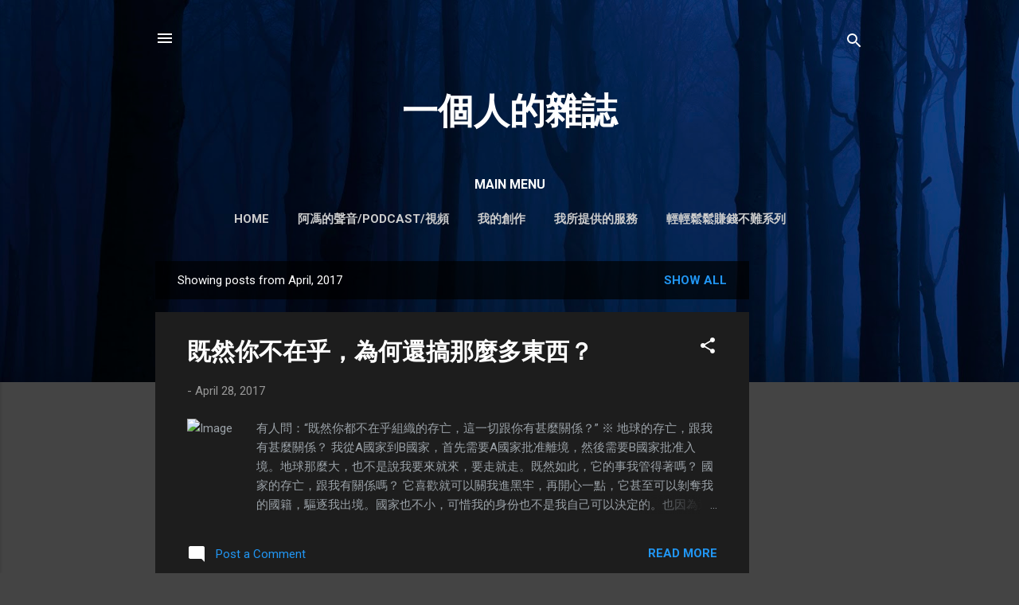

--- FILE ---
content_type: text/html; charset=UTF-8
request_url: https://www.1man.info/2017/04/
body_size: 35148
content:
<!DOCTYPE html>
<html dir='ltr' lang='en'>
<head>
<meta content='width=device-width, initial-scale=1' name='viewport'/>
<title>一個人的雜誌</title>
<meta content='text/html; charset=UTF-8' http-equiv='Content-Type'/>
<!-- Chrome, Firefox OS and Opera -->
<meta content='#444444' name='theme-color'/>
<!-- Windows Phone -->
<meta content='#444444' name='msapplication-navbutton-color'/>
<meta content='blogger' name='generator'/>
<link href='https://www.1man.info/favicon.ico' rel='icon' type='image/x-icon'/>
<link href='https://www.1man.info/2017/04/' rel='canonical'/>
<link rel="alternate" type="application/atom+xml" title="一個人的雜誌 - Atom" href="https://www.1man.info/feeds/posts/default" />
<link rel="alternate" type="application/rss+xml" title="一個人的雜誌 - RSS" href="https://www.1man.info/feeds/posts/default?alt=rss" />
<link rel="service.post" type="application/atom+xml" title="一個人的雜誌 - Atom" href="https://www.blogger.com/feeds/18636702/posts/default" />
<!--Can't find substitution for tag [blog.ieCssRetrofitLinks]-->
<meta content='墮天使一手打造的娛樂平台。在這裡可以找到大量關於科技、烹飪、電腦遊戲、美女、增加收入、勵志的文章。' name='description'/>
<meta content='https://www.1man.info/2017/04/' property='og:url'/>
<meta content='一個人的雜誌' property='og:title'/>
<meta content='墮天使一手打造的娛樂平台。在這裡可以找到大量關於科技、烹飪、電腦遊戲、美女、增加收入、勵志的文章。' property='og:description'/>
<meta content='https://lh3.googleusercontent.com/blogger_img_proxy/AEn0k_tOv-25GYs3y82ou6Aj0TtIzExi5_MCm2HyIZCUnRovl2SyY47s78Ui2AFQVpZkaPmbkC8FOgzQK5J3J2YQBKs00UsPq3BcEiMvzWwJZBKM9x5luNRT6MxMi8hpg5vr=w1200-h630-p-k-no-nu' property='og:image'/>
<meta content='https://blogger.googleusercontent.com/img/b/R29vZ2xl/AVvXsEh49oyEFvhMk_H4-cPerpdmXuUHWuPhFISYCee85Thx8Kr8O7QSaZQRAJ3w7CBfcfwQfx5XVZh01EusB1As0ynEZDM1VuVSzVt7gJWyPknKHZ_-djSA3E0DBFOAsB9-O6sQWEfzTA/w1200-h630-p-k-no-nu/35265efd50a8fcebeab1d3954344c2de.jpg' property='og:image'/>
<meta content='https://blogger.googleusercontent.com/img/b/R29vZ2xl/AVvXsEgv8Xs0570cgEyAAApXdl5MRUekMU_Gp4N2fqbjh2AP7gOvRAK6Mon2SMaUpUXHNWYEWmkuov-u14oXwMf67x2PRO1EhweY8ULTWmuZ3ULXHit9ssjAwDwJ_IklY2DWbvxCCTVuUg/w1200-h630-p-k-no-nu/c254284fc8e61a3d02cb041a4cdfbaba.jpg' property='og:image'/>
<meta content='https://blogger.googleusercontent.com/img/b/R29vZ2xl/AVvXsEgEaBWz3JMYjrAJ7yHSDBWJHp2h7UCWYfK_m0wEfC-nyuYeRfkkeU4zKefYEXmNAtzff6aZ9DlddrqZ2bA-Q9ibV32V8Res_XVRZF9QkAhJeb13-O-dtWlLBZYQ902hqLIr-EalEQ/w1200-h630-p-k-no-nu/1425048212812-1024x1024.jpg' property='og:image'/>
<meta content='https://blogger.googleusercontent.com/img/b/R29vZ2xl/AVvXsEhlxGRjgMcCYBMJK9BCoj04cZuqr_sxbnWkeXuGlPQal90t6lM8VYzmQZxO4xzJMStjjAD7mOxD5-sammhhQJC1Co3CC1B5hHYl98yJ_-eQnm4J5pdHLhC2youE4MJHX-gkBRCMlg/w1200-h630-p-k-no-nu/4b5027c6cbd0d.jpg' property='og:image'/>
<style type='text/css'>@font-face{font-family:'Roboto';font-style:italic;font-weight:300;font-stretch:100%;font-display:swap;src:url(//fonts.gstatic.com/s/roboto/v50/KFOKCnqEu92Fr1Mu53ZEC9_Vu3r1gIhOszmOClHrs6ljXfMMLt_QuAX-k3Yi128m0kN2.woff2)format('woff2');unicode-range:U+0460-052F,U+1C80-1C8A,U+20B4,U+2DE0-2DFF,U+A640-A69F,U+FE2E-FE2F;}@font-face{font-family:'Roboto';font-style:italic;font-weight:300;font-stretch:100%;font-display:swap;src:url(//fonts.gstatic.com/s/roboto/v50/KFOKCnqEu92Fr1Mu53ZEC9_Vu3r1gIhOszmOClHrs6ljXfMMLt_QuAz-k3Yi128m0kN2.woff2)format('woff2');unicode-range:U+0301,U+0400-045F,U+0490-0491,U+04B0-04B1,U+2116;}@font-face{font-family:'Roboto';font-style:italic;font-weight:300;font-stretch:100%;font-display:swap;src:url(//fonts.gstatic.com/s/roboto/v50/KFOKCnqEu92Fr1Mu53ZEC9_Vu3r1gIhOszmOClHrs6ljXfMMLt_QuAT-k3Yi128m0kN2.woff2)format('woff2');unicode-range:U+1F00-1FFF;}@font-face{font-family:'Roboto';font-style:italic;font-weight:300;font-stretch:100%;font-display:swap;src:url(//fonts.gstatic.com/s/roboto/v50/KFOKCnqEu92Fr1Mu53ZEC9_Vu3r1gIhOszmOClHrs6ljXfMMLt_QuAv-k3Yi128m0kN2.woff2)format('woff2');unicode-range:U+0370-0377,U+037A-037F,U+0384-038A,U+038C,U+038E-03A1,U+03A3-03FF;}@font-face{font-family:'Roboto';font-style:italic;font-weight:300;font-stretch:100%;font-display:swap;src:url(//fonts.gstatic.com/s/roboto/v50/KFOKCnqEu92Fr1Mu53ZEC9_Vu3r1gIhOszmOClHrs6ljXfMMLt_QuHT-k3Yi128m0kN2.woff2)format('woff2');unicode-range:U+0302-0303,U+0305,U+0307-0308,U+0310,U+0312,U+0315,U+031A,U+0326-0327,U+032C,U+032F-0330,U+0332-0333,U+0338,U+033A,U+0346,U+034D,U+0391-03A1,U+03A3-03A9,U+03B1-03C9,U+03D1,U+03D5-03D6,U+03F0-03F1,U+03F4-03F5,U+2016-2017,U+2034-2038,U+203C,U+2040,U+2043,U+2047,U+2050,U+2057,U+205F,U+2070-2071,U+2074-208E,U+2090-209C,U+20D0-20DC,U+20E1,U+20E5-20EF,U+2100-2112,U+2114-2115,U+2117-2121,U+2123-214F,U+2190,U+2192,U+2194-21AE,U+21B0-21E5,U+21F1-21F2,U+21F4-2211,U+2213-2214,U+2216-22FF,U+2308-230B,U+2310,U+2319,U+231C-2321,U+2336-237A,U+237C,U+2395,U+239B-23B7,U+23D0,U+23DC-23E1,U+2474-2475,U+25AF,U+25B3,U+25B7,U+25BD,U+25C1,U+25CA,U+25CC,U+25FB,U+266D-266F,U+27C0-27FF,U+2900-2AFF,U+2B0E-2B11,U+2B30-2B4C,U+2BFE,U+3030,U+FF5B,U+FF5D,U+1D400-1D7FF,U+1EE00-1EEFF;}@font-face{font-family:'Roboto';font-style:italic;font-weight:300;font-stretch:100%;font-display:swap;src:url(//fonts.gstatic.com/s/roboto/v50/KFOKCnqEu92Fr1Mu53ZEC9_Vu3r1gIhOszmOClHrs6ljXfMMLt_QuGb-k3Yi128m0kN2.woff2)format('woff2');unicode-range:U+0001-000C,U+000E-001F,U+007F-009F,U+20DD-20E0,U+20E2-20E4,U+2150-218F,U+2190,U+2192,U+2194-2199,U+21AF,U+21E6-21F0,U+21F3,U+2218-2219,U+2299,U+22C4-22C6,U+2300-243F,U+2440-244A,U+2460-24FF,U+25A0-27BF,U+2800-28FF,U+2921-2922,U+2981,U+29BF,U+29EB,U+2B00-2BFF,U+4DC0-4DFF,U+FFF9-FFFB,U+10140-1018E,U+10190-1019C,U+101A0,U+101D0-101FD,U+102E0-102FB,U+10E60-10E7E,U+1D2C0-1D2D3,U+1D2E0-1D37F,U+1F000-1F0FF,U+1F100-1F1AD,U+1F1E6-1F1FF,U+1F30D-1F30F,U+1F315,U+1F31C,U+1F31E,U+1F320-1F32C,U+1F336,U+1F378,U+1F37D,U+1F382,U+1F393-1F39F,U+1F3A7-1F3A8,U+1F3AC-1F3AF,U+1F3C2,U+1F3C4-1F3C6,U+1F3CA-1F3CE,U+1F3D4-1F3E0,U+1F3ED,U+1F3F1-1F3F3,U+1F3F5-1F3F7,U+1F408,U+1F415,U+1F41F,U+1F426,U+1F43F,U+1F441-1F442,U+1F444,U+1F446-1F449,U+1F44C-1F44E,U+1F453,U+1F46A,U+1F47D,U+1F4A3,U+1F4B0,U+1F4B3,U+1F4B9,U+1F4BB,U+1F4BF,U+1F4C8-1F4CB,U+1F4D6,U+1F4DA,U+1F4DF,U+1F4E3-1F4E6,U+1F4EA-1F4ED,U+1F4F7,U+1F4F9-1F4FB,U+1F4FD-1F4FE,U+1F503,U+1F507-1F50B,U+1F50D,U+1F512-1F513,U+1F53E-1F54A,U+1F54F-1F5FA,U+1F610,U+1F650-1F67F,U+1F687,U+1F68D,U+1F691,U+1F694,U+1F698,U+1F6AD,U+1F6B2,U+1F6B9-1F6BA,U+1F6BC,U+1F6C6-1F6CF,U+1F6D3-1F6D7,U+1F6E0-1F6EA,U+1F6F0-1F6F3,U+1F6F7-1F6FC,U+1F700-1F7FF,U+1F800-1F80B,U+1F810-1F847,U+1F850-1F859,U+1F860-1F887,U+1F890-1F8AD,U+1F8B0-1F8BB,U+1F8C0-1F8C1,U+1F900-1F90B,U+1F93B,U+1F946,U+1F984,U+1F996,U+1F9E9,U+1FA00-1FA6F,U+1FA70-1FA7C,U+1FA80-1FA89,U+1FA8F-1FAC6,U+1FACE-1FADC,U+1FADF-1FAE9,U+1FAF0-1FAF8,U+1FB00-1FBFF;}@font-face{font-family:'Roboto';font-style:italic;font-weight:300;font-stretch:100%;font-display:swap;src:url(//fonts.gstatic.com/s/roboto/v50/KFOKCnqEu92Fr1Mu53ZEC9_Vu3r1gIhOszmOClHrs6ljXfMMLt_QuAf-k3Yi128m0kN2.woff2)format('woff2');unicode-range:U+0102-0103,U+0110-0111,U+0128-0129,U+0168-0169,U+01A0-01A1,U+01AF-01B0,U+0300-0301,U+0303-0304,U+0308-0309,U+0323,U+0329,U+1EA0-1EF9,U+20AB;}@font-face{font-family:'Roboto';font-style:italic;font-weight:300;font-stretch:100%;font-display:swap;src:url(//fonts.gstatic.com/s/roboto/v50/KFOKCnqEu92Fr1Mu53ZEC9_Vu3r1gIhOszmOClHrs6ljXfMMLt_QuAb-k3Yi128m0kN2.woff2)format('woff2');unicode-range:U+0100-02BA,U+02BD-02C5,U+02C7-02CC,U+02CE-02D7,U+02DD-02FF,U+0304,U+0308,U+0329,U+1D00-1DBF,U+1E00-1E9F,U+1EF2-1EFF,U+2020,U+20A0-20AB,U+20AD-20C0,U+2113,U+2C60-2C7F,U+A720-A7FF;}@font-face{font-family:'Roboto';font-style:italic;font-weight:300;font-stretch:100%;font-display:swap;src:url(//fonts.gstatic.com/s/roboto/v50/KFOKCnqEu92Fr1Mu53ZEC9_Vu3r1gIhOszmOClHrs6ljXfMMLt_QuAj-k3Yi128m0g.woff2)format('woff2');unicode-range:U+0000-00FF,U+0131,U+0152-0153,U+02BB-02BC,U+02C6,U+02DA,U+02DC,U+0304,U+0308,U+0329,U+2000-206F,U+20AC,U+2122,U+2191,U+2193,U+2212,U+2215,U+FEFF,U+FFFD;}@font-face{font-family:'Roboto';font-style:normal;font-weight:400;font-stretch:100%;font-display:swap;src:url(//fonts.gstatic.com/s/roboto/v50/KFO7CnqEu92Fr1ME7kSn66aGLdTylUAMa3GUBHMdazTgWw.woff2)format('woff2');unicode-range:U+0460-052F,U+1C80-1C8A,U+20B4,U+2DE0-2DFF,U+A640-A69F,U+FE2E-FE2F;}@font-face{font-family:'Roboto';font-style:normal;font-weight:400;font-stretch:100%;font-display:swap;src:url(//fonts.gstatic.com/s/roboto/v50/KFO7CnqEu92Fr1ME7kSn66aGLdTylUAMa3iUBHMdazTgWw.woff2)format('woff2');unicode-range:U+0301,U+0400-045F,U+0490-0491,U+04B0-04B1,U+2116;}@font-face{font-family:'Roboto';font-style:normal;font-weight:400;font-stretch:100%;font-display:swap;src:url(//fonts.gstatic.com/s/roboto/v50/KFO7CnqEu92Fr1ME7kSn66aGLdTylUAMa3CUBHMdazTgWw.woff2)format('woff2');unicode-range:U+1F00-1FFF;}@font-face{font-family:'Roboto';font-style:normal;font-weight:400;font-stretch:100%;font-display:swap;src:url(//fonts.gstatic.com/s/roboto/v50/KFO7CnqEu92Fr1ME7kSn66aGLdTylUAMa3-UBHMdazTgWw.woff2)format('woff2');unicode-range:U+0370-0377,U+037A-037F,U+0384-038A,U+038C,U+038E-03A1,U+03A3-03FF;}@font-face{font-family:'Roboto';font-style:normal;font-weight:400;font-stretch:100%;font-display:swap;src:url(//fonts.gstatic.com/s/roboto/v50/KFO7CnqEu92Fr1ME7kSn66aGLdTylUAMawCUBHMdazTgWw.woff2)format('woff2');unicode-range:U+0302-0303,U+0305,U+0307-0308,U+0310,U+0312,U+0315,U+031A,U+0326-0327,U+032C,U+032F-0330,U+0332-0333,U+0338,U+033A,U+0346,U+034D,U+0391-03A1,U+03A3-03A9,U+03B1-03C9,U+03D1,U+03D5-03D6,U+03F0-03F1,U+03F4-03F5,U+2016-2017,U+2034-2038,U+203C,U+2040,U+2043,U+2047,U+2050,U+2057,U+205F,U+2070-2071,U+2074-208E,U+2090-209C,U+20D0-20DC,U+20E1,U+20E5-20EF,U+2100-2112,U+2114-2115,U+2117-2121,U+2123-214F,U+2190,U+2192,U+2194-21AE,U+21B0-21E5,U+21F1-21F2,U+21F4-2211,U+2213-2214,U+2216-22FF,U+2308-230B,U+2310,U+2319,U+231C-2321,U+2336-237A,U+237C,U+2395,U+239B-23B7,U+23D0,U+23DC-23E1,U+2474-2475,U+25AF,U+25B3,U+25B7,U+25BD,U+25C1,U+25CA,U+25CC,U+25FB,U+266D-266F,U+27C0-27FF,U+2900-2AFF,U+2B0E-2B11,U+2B30-2B4C,U+2BFE,U+3030,U+FF5B,U+FF5D,U+1D400-1D7FF,U+1EE00-1EEFF;}@font-face{font-family:'Roboto';font-style:normal;font-weight:400;font-stretch:100%;font-display:swap;src:url(//fonts.gstatic.com/s/roboto/v50/KFO7CnqEu92Fr1ME7kSn66aGLdTylUAMaxKUBHMdazTgWw.woff2)format('woff2');unicode-range:U+0001-000C,U+000E-001F,U+007F-009F,U+20DD-20E0,U+20E2-20E4,U+2150-218F,U+2190,U+2192,U+2194-2199,U+21AF,U+21E6-21F0,U+21F3,U+2218-2219,U+2299,U+22C4-22C6,U+2300-243F,U+2440-244A,U+2460-24FF,U+25A0-27BF,U+2800-28FF,U+2921-2922,U+2981,U+29BF,U+29EB,U+2B00-2BFF,U+4DC0-4DFF,U+FFF9-FFFB,U+10140-1018E,U+10190-1019C,U+101A0,U+101D0-101FD,U+102E0-102FB,U+10E60-10E7E,U+1D2C0-1D2D3,U+1D2E0-1D37F,U+1F000-1F0FF,U+1F100-1F1AD,U+1F1E6-1F1FF,U+1F30D-1F30F,U+1F315,U+1F31C,U+1F31E,U+1F320-1F32C,U+1F336,U+1F378,U+1F37D,U+1F382,U+1F393-1F39F,U+1F3A7-1F3A8,U+1F3AC-1F3AF,U+1F3C2,U+1F3C4-1F3C6,U+1F3CA-1F3CE,U+1F3D4-1F3E0,U+1F3ED,U+1F3F1-1F3F3,U+1F3F5-1F3F7,U+1F408,U+1F415,U+1F41F,U+1F426,U+1F43F,U+1F441-1F442,U+1F444,U+1F446-1F449,U+1F44C-1F44E,U+1F453,U+1F46A,U+1F47D,U+1F4A3,U+1F4B0,U+1F4B3,U+1F4B9,U+1F4BB,U+1F4BF,U+1F4C8-1F4CB,U+1F4D6,U+1F4DA,U+1F4DF,U+1F4E3-1F4E6,U+1F4EA-1F4ED,U+1F4F7,U+1F4F9-1F4FB,U+1F4FD-1F4FE,U+1F503,U+1F507-1F50B,U+1F50D,U+1F512-1F513,U+1F53E-1F54A,U+1F54F-1F5FA,U+1F610,U+1F650-1F67F,U+1F687,U+1F68D,U+1F691,U+1F694,U+1F698,U+1F6AD,U+1F6B2,U+1F6B9-1F6BA,U+1F6BC,U+1F6C6-1F6CF,U+1F6D3-1F6D7,U+1F6E0-1F6EA,U+1F6F0-1F6F3,U+1F6F7-1F6FC,U+1F700-1F7FF,U+1F800-1F80B,U+1F810-1F847,U+1F850-1F859,U+1F860-1F887,U+1F890-1F8AD,U+1F8B0-1F8BB,U+1F8C0-1F8C1,U+1F900-1F90B,U+1F93B,U+1F946,U+1F984,U+1F996,U+1F9E9,U+1FA00-1FA6F,U+1FA70-1FA7C,U+1FA80-1FA89,U+1FA8F-1FAC6,U+1FACE-1FADC,U+1FADF-1FAE9,U+1FAF0-1FAF8,U+1FB00-1FBFF;}@font-face{font-family:'Roboto';font-style:normal;font-weight:400;font-stretch:100%;font-display:swap;src:url(//fonts.gstatic.com/s/roboto/v50/KFO7CnqEu92Fr1ME7kSn66aGLdTylUAMa3OUBHMdazTgWw.woff2)format('woff2');unicode-range:U+0102-0103,U+0110-0111,U+0128-0129,U+0168-0169,U+01A0-01A1,U+01AF-01B0,U+0300-0301,U+0303-0304,U+0308-0309,U+0323,U+0329,U+1EA0-1EF9,U+20AB;}@font-face{font-family:'Roboto';font-style:normal;font-weight:400;font-stretch:100%;font-display:swap;src:url(//fonts.gstatic.com/s/roboto/v50/KFO7CnqEu92Fr1ME7kSn66aGLdTylUAMa3KUBHMdazTgWw.woff2)format('woff2');unicode-range:U+0100-02BA,U+02BD-02C5,U+02C7-02CC,U+02CE-02D7,U+02DD-02FF,U+0304,U+0308,U+0329,U+1D00-1DBF,U+1E00-1E9F,U+1EF2-1EFF,U+2020,U+20A0-20AB,U+20AD-20C0,U+2113,U+2C60-2C7F,U+A720-A7FF;}@font-face{font-family:'Roboto';font-style:normal;font-weight:400;font-stretch:100%;font-display:swap;src:url(//fonts.gstatic.com/s/roboto/v50/KFO7CnqEu92Fr1ME7kSn66aGLdTylUAMa3yUBHMdazQ.woff2)format('woff2');unicode-range:U+0000-00FF,U+0131,U+0152-0153,U+02BB-02BC,U+02C6,U+02DA,U+02DC,U+0304,U+0308,U+0329,U+2000-206F,U+20AC,U+2122,U+2191,U+2193,U+2212,U+2215,U+FEFF,U+FFFD;}@font-face{font-family:'Roboto';font-style:normal;font-weight:700;font-stretch:100%;font-display:swap;src:url(//fonts.gstatic.com/s/roboto/v50/KFO7CnqEu92Fr1ME7kSn66aGLdTylUAMa3GUBHMdazTgWw.woff2)format('woff2');unicode-range:U+0460-052F,U+1C80-1C8A,U+20B4,U+2DE0-2DFF,U+A640-A69F,U+FE2E-FE2F;}@font-face{font-family:'Roboto';font-style:normal;font-weight:700;font-stretch:100%;font-display:swap;src:url(//fonts.gstatic.com/s/roboto/v50/KFO7CnqEu92Fr1ME7kSn66aGLdTylUAMa3iUBHMdazTgWw.woff2)format('woff2');unicode-range:U+0301,U+0400-045F,U+0490-0491,U+04B0-04B1,U+2116;}@font-face{font-family:'Roboto';font-style:normal;font-weight:700;font-stretch:100%;font-display:swap;src:url(//fonts.gstatic.com/s/roboto/v50/KFO7CnqEu92Fr1ME7kSn66aGLdTylUAMa3CUBHMdazTgWw.woff2)format('woff2');unicode-range:U+1F00-1FFF;}@font-face{font-family:'Roboto';font-style:normal;font-weight:700;font-stretch:100%;font-display:swap;src:url(//fonts.gstatic.com/s/roboto/v50/KFO7CnqEu92Fr1ME7kSn66aGLdTylUAMa3-UBHMdazTgWw.woff2)format('woff2');unicode-range:U+0370-0377,U+037A-037F,U+0384-038A,U+038C,U+038E-03A1,U+03A3-03FF;}@font-face{font-family:'Roboto';font-style:normal;font-weight:700;font-stretch:100%;font-display:swap;src:url(//fonts.gstatic.com/s/roboto/v50/KFO7CnqEu92Fr1ME7kSn66aGLdTylUAMawCUBHMdazTgWw.woff2)format('woff2');unicode-range:U+0302-0303,U+0305,U+0307-0308,U+0310,U+0312,U+0315,U+031A,U+0326-0327,U+032C,U+032F-0330,U+0332-0333,U+0338,U+033A,U+0346,U+034D,U+0391-03A1,U+03A3-03A9,U+03B1-03C9,U+03D1,U+03D5-03D6,U+03F0-03F1,U+03F4-03F5,U+2016-2017,U+2034-2038,U+203C,U+2040,U+2043,U+2047,U+2050,U+2057,U+205F,U+2070-2071,U+2074-208E,U+2090-209C,U+20D0-20DC,U+20E1,U+20E5-20EF,U+2100-2112,U+2114-2115,U+2117-2121,U+2123-214F,U+2190,U+2192,U+2194-21AE,U+21B0-21E5,U+21F1-21F2,U+21F4-2211,U+2213-2214,U+2216-22FF,U+2308-230B,U+2310,U+2319,U+231C-2321,U+2336-237A,U+237C,U+2395,U+239B-23B7,U+23D0,U+23DC-23E1,U+2474-2475,U+25AF,U+25B3,U+25B7,U+25BD,U+25C1,U+25CA,U+25CC,U+25FB,U+266D-266F,U+27C0-27FF,U+2900-2AFF,U+2B0E-2B11,U+2B30-2B4C,U+2BFE,U+3030,U+FF5B,U+FF5D,U+1D400-1D7FF,U+1EE00-1EEFF;}@font-face{font-family:'Roboto';font-style:normal;font-weight:700;font-stretch:100%;font-display:swap;src:url(//fonts.gstatic.com/s/roboto/v50/KFO7CnqEu92Fr1ME7kSn66aGLdTylUAMaxKUBHMdazTgWw.woff2)format('woff2');unicode-range:U+0001-000C,U+000E-001F,U+007F-009F,U+20DD-20E0,U+20E2-20E4,U+2150-218F,U+2190,U+2192,U+2194-2199,U+21AF,U+21E6-21F0,U+21F3,U+2218-2219,U+2299,U+22C4-22C6,U+2300-243F,U+2440-244A,U+2460-24FF,U+25A0-27BF,U+2800-28FF,U+2921-2922,U+2981,U+29BF,U+29EB,U+2B00-2BFF,U+4DC0-4DFF,U+FFF9-FFFB,U+10140-1018E,U+10190-1019C,U+101A0,U+101D0-101FD,U+102E0-102FB,U+10E60-10E7E,U+1D2C0-1D2D3,U+1D2E0-1D37F,U+1F000-1F0FF,U+1F100-1F1AD,U+1F1E6-1F1FF,U+1F30D-1F30F,U+1F315,U+1F31C,U+1F31E,U+1F320-1F32C,U+1F336,U+1F378,U+1F37D,U+1F382,U+1F393-1F39F,U+1F3A7-1F3A8,U+1F3AC-1F3AF,U+1F3C2,U+1F3C4-1F3C6,U+1F3CA-1F3CE,U+1F3D4-1F3E0,U+1F3ED,U+1F3F1-1F3F3,U+1F3F5-1F3F7,U+1F408,U+1F415,U+1F41F,U+1F426,U+1F43F,U+1F441-1F442,U+1F444,U+1F446-1F449,U+1F44C-1F44E,U+1F453,U+1F46A,U+1F47D,U+1F4A3,U+1F4B0,U+1F4B3,U+1F4B9,U+1F4BB,U+1F4BF,U+1F4C8-1F4CB,U+1F4D6,U+1F4DA,U+1F4DF,U+1F4E3-1F4E6,U+1F4EA-1F4ED,U+1F4F7,U+1F4F9-1F4FB,U+1F4FD-1F4FE,U+1F503,U+1F507-1F50B,U+1F50D,U+1F512-1F513,U+1F53E-1F54A,U+1F54F-1F5FA,U+1F610,U+1F650-1F67F,U+1F687,U+1F68D,U+1F691,U+1F694,U+1F698,U+1F6AD,U+1F6B2,U+1F6B9-1F6BA,U+1F6BC,U+1F6C6-1F6CF,U+1F6D3-1F6D7,U+1F6E0-1F6EA,U+1F6F0-1F6F3,U+1F6F7-1F6FC,U+1F700-1F7FF,U+1F800-1F80B,U+1F810-1F847,U+1F850-1F859,U+1F860-1F887,U+1F890-1F8AD,U+1F8B0-1F8BB,U+1F8C0-1F8C1,U+1F900-1F90B,U+1F93B,U+1F946,U+1F984,U+1F996,U+1F9E9,U+1FA00-1FA6F,U+1FA70-1FA7C,U+1FA80-1FA89,U+1FA8F-1FAC6,U+1FACE-1FADC,U+1FADF-1FAE9,U+1FAF0-1FAF8,U+1FB00-1FBFF;}@font-face{font-family:'Roboto';font-style:normal;font-weight:700;font-stretch:100%;font-display:swap;src:url(//fonts.gstatic.com/s/roboto/v50/KFO7CnqEu92Fr1ME7kSn66aGLdTylUAMa3OUBHMdazTgWw.woff2)format('woff2');unicode-range:U+0102-0103,U+0110-0111,U+0128-0129,U+0168-0169,U+01A0-01A1,U+01AF-01B0,U+0300-0301,U+0303-0304,U+0308-0309,U+0323,U+0329,U+1EA0-1EF9,U+20AB;}@font-face{font-family:'Roboto';font-style:normal;font-weight:700;font-stretch:100%;font-display:swap;src:url(//fonts.gstatic.com/s/roboto/v50/KFO7CnqEu92Fr1ME7kSn66aGLdTylUAMa3KUBHMdazTgWw.woff2)format('woff2');unicode-range:U+0100-02BA,U+02BD-02C5,U+02C7-02CC,U+02CE-02D7,U+02DD-02FF,U+0304,U+0308,U+0329,U+1D00-1DBF,U+1E00-1E9F,U+1EF2-1EFF,U+2020,U+20A0-20AB,U+20AD-20C0,U+2113,U+2C60-2C7F,U+A720-A7FF;}@font-face{font-family:'Roboto';font-style:normal;font-weight:700;font-stretch:100%;font-display:swap;src:url(//fonts.gstatic.com/s/roboto/v50/KFO7CnqEu92Fr1ME7kSn66aGLdTylUAMa3yUBHMdazQ.woff2)format('woff2');unicode-range:U+0000-00FF,U+0131,U+0152-0153,U+02BB-02BC,U+02C6,U+02DA,U+02DC,U+0304,U+0308,U+0329,U+2000-206F,U+20AC,U+2122,U+2191,U+2193,U+2212,U+2215,U+FEFF,U+FFFD;}</style>
<style id='page-skin-1' type='text/css'><!--
/*! normalize.css v3.0.1 | MIT License | git.io/normalize */html{font-family:sans-serif;-ms-text-size-adjust:100%;-webkit-text-size-adjust:100%}body{margin:0}article,aside,details,figcaption,figure,footer,header,hgroup,main,nav,section,summary{display:block}audio,canvas,progress,video{display:inline-block;vertical-align:baseline}audio:not([controls]){display:none;height:0}[hidden],template{display:none}a{background:transparent}a:active,a:hover{outline:0}abbr[title]{border-bottom:1px dotted}b,strong{font-weight:bold}dfn{font-style:italic}h1{font-size:2em;margin:.67em 0}mark{background:#ff0;color:#000}small{font-size:80%}sub,sup{font-size:75%;line-height:0;position:relative;vertical-align:baseline}sup{top:-0.5em}sub{bottom:-0.25em}img{border:0}svg:not(:root){overflow:hidden}figure{margin:1em 40px}hr{-moz-box-sizing:content-box;box-sizing:content-box;height:0}pre{overflow:auto}code,kbd,pre,samp{font-family:monospace,monospace;font-size:1em}button,input,optgroup,select,textarea{color:inherit;font:inherit;margin:0}button{overflow:visible}button,select{text-transform:none}button,html input[type="button"],input[type="reset"],input[type="submit"]{-webkit-appearance:button;cursor:pointer}button[disabled],html input[disabled]{cursor:default}button::-moz-focus-inner,input::-moz-focus-inner{border:0;padding:0}input{line-height:normal}input[type="checkbox"],input[type="radio"]{box-sizing:border-box;padding:0}input[type="number"]::-webkit-inner-spin-button,input[type="number"]::-webkit-outer-spin-button{height:auto}input[type="search"]{-webkit-appearance:textfield;-moz-box-sizing:content-box;-webkit-box-sizing:content-box;box-sizing:content-box}input[type="search"]::-webkit-search-cancel-button,input[type="search"]::-webkit-search-decoration{-webkit-appearance:none}fieldset{border:1px solid #c0c0c0;margin:0 2px;padding:.35em .625em .75em}legend{border:0;padding:0}textarea{overflow:auto}optgroup{font-weight:bold}table{border-collapse:collapse;border-spacing:0}td,th{padding:0}
/*!************************************************
* Blogger Template Style
* Name: Contempo
**************************************************/
body{
overflow-wrap:break-word;
word-break:break-word;
word-wrap:break-word
}
.hidden{
display:none
}
.invisible{
visibility:hidden
}
.container::after,.float-container::after{
clear:both;
content:"";
display:table
}
.clearboth{
clear:both
}
#comments .comment .comment-actions,.subscribe-popup .FollowByEmail .follow-by-email-submit,.widget.Profile .profile-link,.widget.Profile .profile-link.visit-profile{
background:0 0;
border:0;
box-shadow:none;
color:#2196f3;
cursor:pointer;
font-size:14px;
font-weight:700;
outline:0;
text-decoration:none;
text-transform:uppercase;
width:auto
}
.dim-overlay{
background-color:rgba(0,0,0,.54);
height:100vh;
left:0;
position:fixed;
top:0;
width:100%
}
#sharing-dim-overlay{
background-color:transparent
}
input::-ms-clear{
display:none
}
.blogger-logo,.svg-icon-24.blogger-logo{
fill:#ff9800;
opacity:1
}
.loading-spinner-large{
-webkit-animation:mspin-rotate 1.568s infinite linear;
animation:mspin-rotate 1.568s infinite linear;
height:48px;
overflow:hidden;
position:absolute;
width:48px;
z-index:200
}
.loading-spinner-large>div{
-webkit-animation:mspin-revrot 5332ms infinite steps(4);
animation:mspin-revrot 5332ms infinite steps(4)
}
.loading-spinner-large>div>div{
-webkit-animation:mspin-singlecolor-large-film 1333ms infinite steps(81);
animation:mspin-singlecolor-large-film 1333ms infinite steps(81);
background-size:100%;
height:48px;
width:3888px
}
.mspin-black-large>div>div,.mspin-grey_54-large>div>div{
background-image:url(https://www.blogblog.com/indie/mspin_black_large.svg)
}
.mspin-white-large>div>div{
background-image:url(https://www.blogblog.com/indie/mspin_white_large.svg)
}
.mspin-grey_54-large{
opacity:.54
}
@-webkit-keyframes mspin-singlecolor-large-film{
from{
-webkit-transform:translateX(0);
transform:translateX(0)
}
to{
-webkit-transform:translateX(-3888px);
transform:translateX(-3888px)
}
}
@keyframes mspin-singlecolor-large-film{
from{
-webkit-transform:translateX(0);
transform:translateX(0)
}
to{
-webkit-transform:translateX(-3888px);
transform:translateX(-3888px)
}
}
@-webkit-keyframes mspin-rotate{
from{
-webkit-transform:rotate(0);
transform:rotate(0)
}
to{
-webkit-transform:rotate(360deg);
transform:rotate(360deg)
}
}
@keyframes mspin-rotate{
from{
-webkit-transform:rotate(0);
transform:rotate(0)
}
to{
-webkit-transform:rotate(360deg);
transform:rotate(360deg)
}
}
@-webkit-keyframes mspin-revrot{
from{
-webkit-transform:rotate(0);
transform:rotate(0)
}
to{
-webkit-transform:rotate(-360deg);
transform:rotate(-360deg)
}
}
@keyframes mspin-revrot{
from{
-webkit-transform:rotate(0);
transform:rotate(0)
}
to{
-webkit-transform:rotate(-360deg);
transform:rotate(-360deg)
}
}
.skip-navigation{
background-color:#fff;
box-sizing:border-box;
color:#000;
display:block;
height:0;
left:0;
line-height:50px;
overflow:hidden;
padding-top:0;
position:fixed;
text-align:center;
top:0;
-webkit-transition:box-shadow .3s,height .3s,padding-top .3s;
transition:box-shadow .3s,height .3s,padding-top .3s;
width:100%;
z-index:900
}
.skip-navigation:focus{
box-shadow:0 4px 5px 0 rgba(0,0,0,.14),0 1px 10px 0 rgba(0,0,0,.12),0 2px 4px -1px rgba(0,0,0,.2);
height:50px
}
#main{
outline:0
}
.main-heading{
position:absolute;
clip:rect(1px,1px,1px,1px);
padding:0;
border:0;
height:1px;
width:1px;
overflow:hidden
}
.Attribution{
margin-top:1em;
text-align:center
}
.Attribution .blogger img,.Attribution .blogger svg{
vertical-align:bottom
}
.Attribution .blogger img{
margin-right:.5em
}
.Attribution div{
line-height:24px;
margin-top:.5em
}
.Attribution .copyright,.Attribution .image-attribution{
font-size:.7em;
margin-top:1.5em
}
.BLOG_mobile_video_class{
display:none
}
.bg-photo{
background-attachment:scroll!important
}
body .CSS_LIGHTBOX{
z-index:900
}
.extendable .show-less,.extendable .show-more{
border-color:#2196f3;
color:#2196f3;
margin-top:8px
}
.extendable .show-less.hidden,.extendable .show-more.hidden{
display:none
}
.inline-ad{
display:none;
max-width:100%;
overflow:hidden
}
.adsbygoogle{
display:block
}
#cookieChoiceInfo{
bottom:0;
top:auto
}
iframe.b-hbp-video{
border:0
}
.post-body img{
max-width:100%
}
.post-body iframe{
max-width:100%
}
.post-body a[imageanchor="1"]{
display:inline-block
}
.byline{
margin-right:1em
}
.byline:last-child{
margin-right:0
}
.link-copied-dialog{
max-width:520px;
outline:0
}
.link-copied-dialog .modal-dialog-buttons{
margin-top:8px
}
.link-copied-dialog .goog-buttonset-default{
background:0 0;
border:0
}
.link-copied-dialog .goog-buttonset-default:focus{
outline:0
}
.paging-control-container{
margin-bottom:16px
}
.paging-control-container .paging-control{
display:inline-block
}
.paging-control-container .comment-range-text::after,.paging-control-container .paging-control{
color:#2196f3
}
.paging-control-container .comment-range-text,.paging-control-container .paging-control{
margin-right:8px
}
.paging-control-container .comment-range-text::after,.paging-control-container .paging-control::after{
content:"\b7";
cursor:default;
padding-left:8px;
pointer-events:none
}
.paging-control-container .comment-range-text:last-child::after,.paging-control-container .paging-control:last-child::after{
content:none
}
.byline.reactions iframe{
height:20px
}
.b-notification{
color:#000;
background-color:#fff;
border-bottom:solid 1px #000;
box-sizing:border-box;
padding:16px 32px;
text-align:center
}
.b-notification.visible{
-webkit-transition:margin-top .3s cubic-bezier(.4,0,.2,1);
transition:margin-top .3s cubic-bezier(.4,0,.2,1)
}
.b-notification.invisible{
position:absolute
}
.b-notification-close{
position:absolute;
right:8px;
top:8px
}
.no-posts-message{
line-height:40px;
text-align:center
}
@media screen and (max-width:800px){
body.item-view .post-body a[imageanchor="1"][style*="float: left;"],body.item-view .post-body a[imageanchor="1"][style*="float: right;"]{
float:none!important;
clear:none!important
}
body.item-view .post-body a[imageanchor="1"] img{
display:block;
height:auto;
margin:0 auto
}
body.item-view .post-body>.separator:first-child>a[imageanchor="1"]:first-child{
margin-top:20px
}
.post-body a[imageanchor]{
display:block
}
body.item-view .post-body a[imageanchor="1"]{
margin-left:0!important;
margin-right:0!important
}
body.item-view .post-body a[imageanchor="1"]+a[imageanchor="1"]{
margin-top:16px
}
}
.item-control{
display:none
}
#comments{
border-top:1px dashed rgba(0,0,0,.54);
margin-top:20px;
padding:20px
}
#comments .comment-thread ol{
margin:0;
padding-left:0;
padding-left:0
}
#comments .comment .comment-replybox-single,#comments .comment-thread .comment-replies{
margin-left:60px
}
#comments .comment-thread .thread-count{
display:none
}
#comments .comment{
list-style-type:none;
padding:0 0 30px;
position:relative
}
#comments .comment .comment{
padding-bottom:8px
}
.comment .avatar-image-container{
position:absolute
}
.comment .avatar-image-container img{
border-radius:50%
}
.avatar-image-container svg,.comment .avatar-image-container .avatar-icon{
border-radius:50%;
border:solid 1px #ffffff;
box-sizing:border-box;
fill:#ffffff;
height:35px;
margin:0;
padding:7px;
width:35px
}
.comment .comment-block{
margin-top:10px;
margin-left:60px;
padding-bottom:0
}
#comments .comment-author-header-wrapper{
margin-left:40px
}
#comments .comment .thread-expanded .comment-block{
padding-bottom:20px
}
#comments .comment .comment-header .user,#comments .comment .comment-header .user a{
color:#ffffff;
font-style:normal;
font-weight:700
}
#comments .comment .comment-actions{
bottom:0;
margin-bottom:15px;
position:absolute
}
#comments .comment .comment-actions>*{
margin-right:8px
}
#comments .comment .comment-header .datetime{
bottom:0;
color:rgba(255,255,255,.54);
display:inline-block;
font-size:13px;
font-style:italic;
margin-left:8px
}
#comments .comment .comment-footer .comment-timestamp a,#comments .comment .comment-header .datetime a{
color:rgba(255,255,255,.54)
}
#comments .comment .comment-content,.comment .comment-body{
margin-top:12px;
word-break:break-word
}
.comment-body{
margin-bottom:12px
}
#comments.embed[data-num-comments="0"]{
border:0;
margin-top:0;
padding-top:0
}
#comments.embed[data-num-comments="0"] #comment-post-message,#comments.embed[data-num-comments="0"] div.comment-form>p,#comments.embed[data-num-comments="0"] p.comment-footer{
display:none
}
#comment-editor-src{
display:none
}
.comments .comments-content .loadmore.loaded{
max-height:0;
opacity:0;
overflow:hidden
}
.extendable .remaining-items{
height:0;
overflow:hidden;
-webkit-transition:height .3s cubic-bezier(.4,0,.2,1);
transition:height .3s cubic-bezier(.4,0,.2,1)
}
.extendable .remaining-items.expanded{
height:auto
}
.svg-icon-24,.svg-icon-24-button{
cursor:pointer;
height:24px;
width:24px;
min-width:24px
}
.touch-icon{
margin:-12px;
padding:12px
}
.touch-icon:active,.touch-icon:focus{
background-color:rgba(153,153,153,.4);
border-radius:50%
}
svg:not(:root).touch-icon{
overflow:visible
}
html[dir=rtl] .rtl-reversible-icon{
-webkit-transform:scaleX(-1);
-ms-transform:scaleX(-1);
transform:scaleX(-1)
}
.svg-icon-24-button,.touch-icon-button{
background:0 0;
border:0;
margin:0;
outline:0;
padding:0
}
.touch-icon-button .touch-icon:active,.touch-icon-button .touch-icon:focus{
background-color:transparent
}
.touch-icon-button:active .touch-icon,.touch-icon-button:focus .touch-icon{
background-color:rgba(153,153,153,.4);
border-radius:50%
}
.Profile .default-avatar-wrapper .avatar-icon{
border-radius:50%;
border:solid 1px #ffffff;
box-sizing:border-box;
fill:#ffffff;
margin:0
}
.Profile .individual .default-avatar-wrapper .avatar-icon{
padding:25px
}
.Profile .individual .avatar-icon,.Profile .individual .profile-img{
height:120px;
width:120px
}
.Profile .team .default-avatar-wrapper .avatar-icon{
padding:8px
}
.Profile .team .avatar-icon,.Profile .team .default-avatar-wrapper,.Profile .team .profile-img{
height:40px;
width:40px
}
.snippet-container{
margin:0;
position:relative;
overflow:hidden
}
.snippet-fade{
bottom:0;
box-sizing:border-box;
position:absolute;
width:96px
}
.snippet-fade{
right:0
}
.snippet-fade:after{
content:"\2026"
}
.snippet-fade:after{
float:right
}
.post-bottom{
-webkit-box-align:center;
-webkit-align-items:center;
-ms-flex-align:center;
align-items:center;
display:-webkit-box;
display:-webkit-flex;
display:-ms-flexbox;
display:flex;
-webkit-flex-wrap:wrap;
-ms-flex-wrap:wrap;
flex-wrap:wrap
}
.post-footer{
-webkit-box-flex:1;
-webkit-flex:1 1 auto;
-ms-flex:1 1 auto;
flex:1 1 auto;
-webkit-flex-wrap:wrap;
-ms-flex-wrap:wrap;
flex-wrap:wrap;
-webkit-box-ordinal-group:2;
-webkit-order:1;
-ms-flex-order:1;
order:1
}
.post-footer>*{
-webkit-box-flex:0;
-webkit-flex:0 1 auto;
-ms-flex:0 1 auto;
flex:0 1 auto
}
.post-footer .byline:last-child{
margin-right:1em
}
.jump-link{
-webkit-box-flex:0;
-webkit-flex:0 0 auto;
-ms-flex:0 0 auto;
flex:0 0 auto;
-webkit-box-ordinal-group:3;
-webkit-order:2;
-ms-flex-order:2;
order:2
}
.centered-top-container.sticky{
left:0;
position:fixed;
right:0;
top:0;
width:auto;
z-index:50;
-webkit-transition-property:opacity,-webkit-transform;
transition-property:opacity,-webkit-transform;
transition-property:transform,opacity;
transition-property:transform,opacity,-webkit-transform;
-webkit-transition-duration:.2s;
transition-duration:.2s;
-webkit-transition-timing-function:cubic-bezier(.4,0,.2,1);
transition-timing-function:cubic-bezier(.4,0,.2,1)
}
.centered-top-placeholder{
display:none
}
.collapsed-header .centered-top-placeholder{
display:block
}
.centered-top-container .Header .replaced h1,.centered-top-placeholder .Header .replaced h1{
display:none
}
.centered-top-container.sticky .Header .replaced h1{
display:block
}
.centered-top-container.sticky .Header .header-widget{
background:0 0
}
.centered-top-container.sticky .Header .header-image-wrapper{
display:none
}
.centered-top-container img,.centered-top-placeholder img{
max-width:100%
}
.collapsible{
-webkit-transition:height .3s cubic-bezier(.4,0,.2,1);
transition:height .3s cubic-bezier(.4,0,.2,1)
}
.collapsible,.collapsible>summary{
display:block;
overflow:hidden
}
.collapsible>:not(summary){
display:none
}
.collapsible[open]>:not(summary){
display:block
}
.collapsible:focus,.collapsible>summary:focus{
outline:0
}
.collapsible>summary{
cursor:pointer;
display:block;
padding:0
}
.collapsible:focus>summary,.collapsible>summary:focus{
background-color:transparent
}
.collapsible>summary::-webkit-details-marker{
display:none
}
.collapsible-title{
-webkit-box-align:center;
-webkit-align-items:center;
-ms-flex-align:center;
align-items:center;
display:-webkit-box;
display:-webkit-flex;
display:-ms-flexbox;
display:flex
}
.collapsible-title .title{
-webkit-box-flex:1;
-webkit-flex:1 1 auto;
-ms-flex:1 1 auto;
flex:1 1 auto;
-webkit-box-ordinal-group:1;
-webkit-order:0;
-ms-flex-order:0;
order:0;
overflow:hidden;
text-overflow:ellipsis;
white-space:nowrap
}
.collapsible-title .chevron-down,.collapsible[open] .collapsible-title .chevron-up{
display:block
}
.collapsible-title .chevron-up,.collapsible[open] .collapsible-title .chevron-down{
display:none
}
.flat-button{
cursor:pointer;
display:inline-block;
font-weight:700;
text-transform:uppercase;
border-radius:2px;
padding:8px;
margin:-8px
}
.flat-icon-button{
background:0 0;
border:0;
margin:0;
outline:0;
padding:0;
margin:-12px;
padding:12px;
cursor:pointer;
box-sizing:content-box;
display:inline-block;
line-height:0
}
.flat-icon-button,.flat-icon-button .splash-wrapper{
border-radius:50%
}
.flat-icon-button .splash.animate{
-webkit-animation-duration:.3s;
animation-duration:.3s
}
.overflowable-container{
max-height:46px;
overflow:hidden;
position:relative
}
.overflow-button{
cursor:pointer
}
#overflowable-dim-overlay{
background:0 0
}
.overflow-popup{
box-shadow:0 2px 2px 0 rgba(0,0,0,.14),0 3px 1px -2px rgba(0,0,0,.2),0 1px 5px 0 rgba(0,0,0,.12);
background-color:#1d1d1d;
left:0;
max-width:calc(100% - 32px);
position:absolute;
top:0;
visibility:hidden;
z-index:101
}
.overflow-popup ul{
list-style:none
}
.overflow-popup .tabs li,.overflow-popup li{
display:block;
height:auto
}
.overflow-popup .tabs li{
padding-left:0;
padding-right:0
}
.overflow-button.hidden,.overflow-popup .tabs li.hidden,.overflow-popup li.hidden{
display:none
}
.pill-button{
background:0 0;
border:1px solid;
border-radius:12px;
cursor:pointer;
display:inline-block;
padding:4px 16px;
text-transform:uppercase
}
.ripple{
position:relative
}
.ripple>*{
z-index:1
}
.splash-wrapper{
bottom:0;
left:0;
overflow:hidden;
pointer-events:none;
position:absolute;
right:0;
top:0;
z-index:0
}
.splash{
background:#ccc;
border-radius:100%;
display:block;
opacity:.6;
position:absolute;
-webkit-transform:scale(0);
-ms-transform:scale(0);
transform:scale(0)
}
.splash.animate{
-webkit-animation:ripple-effect .4s linear;
animation:ripple-effect .4s linear
}
@-webkit-keyframes ripple-effect{
100%{
opacity:0;
-webkit-transform:scale(2.5);
transform:scale(2.5)
}
}
@keyframes ripple-effect{
100%{
opacity:0;
-webkit-transform:scale(2.5);
transform:scale(2.5)
}
}
.search{
display:-webkit-box;
display:-webkit-flex;
display:-ms-flexbox;
display:flex;
line-height:24px;
width:24px
}
.search.focused{
width:100%
}
.search.focused .section{
width:100%
}
.search form{
z-index:101
}
.search h3{
display:none
}
.search form{
display:-webkit-box;
display:-webkit-flex;
display:-ms-flexbox;
display:flex;
-webkit-box-flex:1;
-webkit-flex:1 0 0;
-ms-flex:1 0 0px;
flex:1 0 0;
border-bottom:solid 1px transparent;
padding-bottom:8px
}
.search form>*{
display:none
}
.search.focused form>*{
display:block
}
.search .search-input label{
display:none
}
.centered-top-placeholder.cloned .search form{
z-index:30
}
.search.focused form{
border-color:#ffffff;
position:relative;
width:auto
}
.collapsed-header .centered-top-container .search.focused form{
border-bottom-color:transparent
}
.search-expand{
-webkit-box-flex:0;
-webkit-flex:0 0 auto;
-ms-flex:0 0 auto;
flex:0 0 auto
}
.search-expand-text{
display:none
}
.search-close{
display:inline;
vertical-align:middle
}
.search-input{
-webkit-box-flex:1;
-webkit-flex:1 0 1px;
-ms-flex:1 0 1px;
flex:1 0 1px
}
.search-input input{
background:0 0;
border:0;
box-sizing:border-box;
color:#ffffff;
display:inline-block;
outline:0;
width:calc(100% - 48px)
}
.search-input input.no-cursor{
color:transparent;
text-shadow:0 0 0 #ffffff
}
.collapsed-header .centered-top-container .search-action,.collapsed-header .centered-top-container .search-input input{
color:#ffffff
}
.collapsed-header .centered-top-container .search-input input.no-cursor{
color:transparent;
text-shadow:0 0 0 #ffffff
}
.collapsed-header .centered-top-container .search-input input.no-cursor:focus,.search-input input.no-cursor:focus{
outline:0
}
.search-focused>*{
visibility:hidden
}
.search-focused .search,.search-focused .search-icon{
visibility:visible
}
.search.focused .search-action{
display:block
}
.search.focused .search-action:disabled{
opacity:.3
}
.widget.Sharing .sharing-button{
display:none
}
.widget.Sharing .sharing-buttons li{
padding:0
}
.widget.Sharing .sharing-buttons li span{
display:none
}
.post-share-buttons{
position:relative
}
.centered-bottom .share-buttons .svg-icon-24,.share-buttons .svg-icon-24{
fill:#ffffff
}
.sharing-open.touch-icon-button:active .touch-icon,.sharing-open.touch-icon-button:focus .touch-icon{
background-color:transparent
}
.share-buttons{
background-color:#1d1d1d;
border-radius:2px;
box-shadow:0 2px 2px 0 rgba(0,0,0,.14),0 3px 1px -2px rgba(0,0,0,.2),0 1px 5px 0 rgba(0,0,0,.12);
color:#ffffff;
list-style:none;
margin:0;
padding:8px 0;
position:absolute;
top:-11px;
min-width:200px;
z-index:101
}
.share-buttons.hidden{
display:none
}
.sharing-button{
background:0 0;
border:0;
margin:0;
outline:0;
padding:0;
cursor:pointer
}
.share-buttons li{
margin:0;
height:48px
}
.share-buttons li:last-child{
margin-bottom:0
}
.share-buttons li .sharing-platform-button{
box-sizing:border-box;
cursor:pointer;
display:block;
height:100%;
margin-bottom:0;
padding:0 16px;
position:relative;
width:100%
}
.share-buttons li .sharing-platform-button:focus,.share-buttons li .sharing-platform-button:hover{
background-color:rgba(128,128,128,.1);
outline:0
}
.share-buttons li svg[class*=" sharing-"],.share-buttons li svg[class^=sharing-]{
position:absolute;
top:10px
}
.share-buttons li span.sharing-platform-button{
position:relative;
top:0
}
.share-buttons li .platform-sharing-text{
display:block;
font-size:16px;
line-height:48px;
white-space:nowrap
}
.share-buttons li .platform-sharing-text{
margin-left:56px
}
.sidebar-container{
background-color:#1d1d1d;
max-width:284px;
overflow-y:auto;
-webkit-transition-property:-webkit-transform;
transition-property:-webkit-transform;
transition-property:transform;
transition-property:transform,-webkit-transform;
-webkit-transition-duration:.3s;
transition-duration:.3s;
-webkit-transition-timing-function:cubic-bezier(0,0,.2,1);
transition-timing-function:cubic-bezier(0,0,.2,1);
width:284px;
z-index:101;
-webkit-overflow-scrolling:touch
}
.sidebar-container .navigation{
line-height:0;
padding:16px
}
.sidebar-container .sidebar-back{
cursor:pointer
}
.sidebar-container .widget{
background:0 0;
margin:0 16px;
padding:16px 0
}
.sidebar-container .widget .title{
color:#c5c1c1;
margin:0
}
.sidebar-container .widget ul{
list-style:none;
margin:0;
padding:0
}
.sidebar-container .widget ul ul{
margin-left:1em
}
.sidebar-container .widget li{
font-size:16px;
line-height:normal
}
.sidebar-container .widget+.widget{
border-top:1px dashed #cccccc
}
.BlogArchive li{
margin:16px 0
}
.BlogArchive li:last-child{
margin-bottom:0
}
.Label li a{
display:inline-block
}
.BlogArchive .post-count,.Label .label-count{
float:right;
margin-left:.25em
}
.BlogArchive .post-count::before,.Label .label-count::before{
content:"("
}
.BlogArchive .post-count::after,.Label .label-count::after{
content:")"
}
.widget.Translate .skiptranslate>div{
display:block!important
}
.widget.Profile .profile-link{
display:-webkit-box;
display:-webkit-flex;
display:-ms-flexbox;
display:flex
}
.widget.Profile .team-member .default-avatar-wrapper,.widget.Profile .team-member .profile-img{
-webkit-box-flex:0;
-webkit-flex:0 0 auto;
-ms-flex:0 0 auto;
flex:0 0 auto;
margin-right:1em
}
.widget.Profile .individual .profile-link{
-webkit-box-orient:vertical;
-webkit-box-direction:normal;
-webkit-flex-direction:column;
-ms-flex-direction:column;
flex-direction:column
}
.widget.Profile .team .profile-link .profile-name{
-webkit-align-self:center;
-ms-flex-item-align:center;
align-self:center;
display:block;
-webkit-box-flex:1;
-webkit-flex:1 1 auto;
-ms-flex:1 1 auto;
flex:1 1 auto
}
.dim-overlay{
background-color:rgba(0,0,0,.54);
z-index:100
}
body.sidebar-visible{
overflow-y:hidden
}
@media screen and (max-width:1439px){
.sidebar-container{
bottom:0;
position:fixed;
top:0;
left:0;
right:auto
}
.sidebar-container.sidebar-invisible{
-webkit-transition-timing-function:cubic-bezier(.4,0,.6,1);
transition-timing-function:cubic-bezier(.4,0,.6,1);
-webkit-transform:translateX(-284px);
-ms-transform:translateX(-284px);
transform:translateX(-284px)
}
}
@media screen and (min-width:1440px){
.sidebar-container{
position:absolute;
top:0;
left:0;
right:auto
}
.sidebar-container .navigation{
display:none
}
}
.dialog{
box-shadow:0 2px 2px 0 rgba(0,0,0,.14),0 3px 1px -2px rgba(0,0,0,.2),0 1px 5px 0 rgba(0,0,0,.12);
background:#1d1d1d;
box-sizing:border-box;
color:#9ba2a8;
padding:30px;
position:fixed;
text-align:center;
width:calc(100% - 24px);
z-index:101
}
.dialog input[type=email],.dialog input[type=text]{
background-color:transparent;
border:0;
border-bottom:solid 1px rgba(155,162,168,.12);
color:#9ba2a8;
display:block;
font-family:Roboto, sans-serif;
font-size:16px;
line-height:24px;
margin:auto;
padding-bottom:7px;
outline:0;
text-align:center;
width:100%
}
.dialog input[type=email]::-webkit-input-placeholder,.dialog input[type=text]::-webkit-input-placeholder{
color:#9ba2a8
}
.dialog input[type=email]::-moz-placeholder,.dialog input[type=text]::-moz-placeholder{
color:#9ba2a8
}
.dialog input[type=email]:-ms-input-placeholder,.dialog input[type=text]:-ms-input-placeholder{
color:#9ba2a8
}
.dialog input[type=email]::-ms-input-placeholder,.dialog input[type=text]::-ms-input-placeholder{
color:#9ba2a8
}
.dialog input[type=email]::placeholder,.dialog input[type=text]::placeholder{
color:#9ba2a8
}
.dialog input[type=email]:focus,.dialog input[type=text]:focus{
border-bottom:solid 2px #2196f3;
padding-bottom:6px
}
.dialog input.no-cursor{
color:transparent;
text-shadow:0 0 0 #9ba2a8
}
.dialog input.no-cursor:focus{
outline:0
}
.dialog input.no-cursor:focus{
outline:0
}
.dialog input[type=submit]{
font-family:Roboto, sans-serif
}
.dialog .goog-buttonset-default{
color:#2196f3
}
.subscribe-popup{
max-width:364px
}
.subscribe-popup h3{
color:#ffffff;
font-size:1.8em;
margin-top:0
}
.subscribe-popup .FollowByEmail h3{
display:none
}
.subscribe-popup .FollowByEmail .follow-by-email-submit{
color:#2196f3;
display:inline-block;
margin:0 auto;
margin-top:24px;
width:auto;
white-space:normal
}
.subscribe-popup .FollowByEmail .follow-by-email-submit:disabled{
cursor:default;
opacity:.3
}
@media (max-width:800px){
.blog-name div.widget.Subscribe{
margin-bottom:16px
}
body.item-view .blog-name div.widget.Subscribe{
margin:8px auto 16px auto;
width:100%
}
}
.tabs{
list-style:none
}
.tabs li{
display:inline-block
}
.tabs li a{
cursor:pointer;
display:inline-block;
font-weight:700;
text-transform:uppercase;
padding:12px 8px
}
.tabs .selected{
border-bottom:4px solid #ffffff
}
.tabs .selected a{
color:#ffffff
}
body#layout .bg-photo,body#layout .bg-photo-overlay{
display:none
}
body#layout .page_body{
padding:0;
position:relative;
top:0
}
body#layout .page{
display:inline-block;
left:inherit;
position:relative;
vertical-align:top;
width:540px
}
body#layout .centered{
max-width:954px
}
body#layout .navigation{
display:none
}
body#layout .sidebar-container{
display:inline-block;
width:40%
}
body#layout .hamburger-menu,body#layout .search{
display:none
}
.centered-top-container .svg-icon-24,body.collapsed-header .centered-top-placeholder .svg-icon-24{
fill:#ffffff
}
.sidebar-container .svg-icon-24{
fill:#ffffff
}
.centered-bottom .svg-icon-24,body.collapsed-header .centered-top-container .svg-icon-24{
fill:#ffffff
}
.centered-bottom .share-buttons .svg-icon-24,.share-buttons .svg-icon-24{
fill:#ffffff
}
body{
background-color:#444444;
color:#9ba2a8;
font:15px Roboto, sans-serif;
margin:0;
min-height:100vh
}
img{
max-width:100%
}
h3{
color:#9ba2a8;
font-size:16px
}
a{
text-decoration:none;
color:#2196f3
}
a:visited{
color:#2196f3
}
a:hover{
color:#2196f3
}
blockquote{
color:#dddddd;
font:italic 300 15px Roboto, sans-serif;
font-size:x-large;
text-align:center
}
.pill-button{
font-size:12px
}
.bg-photo-container{
height:480px;
overflow:hidden;
position:absolute;
width:100%;
z-index:1
}
.bg-photo{
background:#444444 url(https://themes.googleusercontent.com/image?id=rabMT9PC10wCtkMoMM2KrjGV5ejCGidFlmg3elSmmoRNnd0FxKwY5T0RGV948R08752LcEb6qEXa) no-repeat scroll top center /* Credit: Radius Images (http://www.offset.com/photos/225860) */;;
background-attachment:scroll;
background-size:cover;
-webkit-filter:blur(0px);
filter:blur(0px);
height:calc(100% + 2 * 0px);
left:0px;
position:absolute;
top:0px;
width:calc(100% + 2 * 0px)
}
.bg-photo-overlay{
background:rgba(0,0,0,.26);
background-size:cover;
height:480px;
position:absolute;
width:100%;
z-index:2
}
.hamburger-menu{
float:left;
margin-top:0
}
.sticky .hamburger-menu{
float:none;
position:absolute
}
.search{
border-bottom:solid 1px rgba(255, 255, 255, 0);
float:right;
position:relative;
-webkit-transition-property:width;
transition-property:width;
-webkit-transition-duration:.5s;
transition-duration:.5s;
-webkit-transition-timing-function:cubic-bezier(.4,0,.2,1);
transition-timing-function:cubic-bezier(.4,0,.2,1);
z-index:101
}
.search .dim-overlay{
background-color:transparent
}
.search form{
height:36px;
-webkit-transition-property:border-color;
transition-property:border-color;
-webkit-transition-delay:.5s;
transition-delay:.5s;
-webkit-transition-duration:.2s;
transition-duration:.2s;
-webkit-transition-timing-function:cubic-bezier(.4,0,.2,1);
transition-timing-function:cubic-bezier(.4,0,.2,1)
}
.search.focused{
width:calc(100% - 48px)
}
.search.focused form{
display:-webkit-box;
display:-webkit-flex;
display:-ms-flexbox;
display:flex;
-webkit-box-flex:1;
-webkit-flex:1 0 1px;
-ms-flex:1 0 1px;
flex:1 0 1px;
border-color:#ffffff;
margin-left:-24px;
padding-left:36px;
position:relative;
width:auto
}
.item-view .search,.sticky .search{
right:0;
float:none;
margin-left:0;
position:absolute
}
.item-view .search.focused,.sticky .search.focused{
width:calc(100% - 50px)
}
.item-view .search.focused form,.sticky .search.focused form{
border-bottom-color:#9ba2a8
}
.centered-top-placeholder.cloned .search form{
z-index:30
}
.search_button{
-webkit-box-flex:0;
-webkit-flex:0 0 24px;
-ms-flex:0 0 24px;
flex:0 0 24px;
-webkit-box-orient:vertical;
-webkit-box-direction:normal;
-webkit-flex-direction:column;
-ms-flex-direction:column;
flex-direction:column
}
.search_button svg{
margin-top:0
}
.search-input{
height:48px
}
.search-input input{
display:block;
color:#ffffff;
font:16px Roboto, sans-serif;
height:48px;
line-height:48px;
padding:0;
width:100%
}
.search-input input::-webkit-input-placeholder{
color:#ffffff;
opacity:.3
}
.search-input input::-moz-placeholder{
color:#ffffff;
opacity:.3
}
.search-input input:-ms-input-placeholder{
color:#ffffff;
opacity:.3
}
.search-input input::-ms-input-placeholder{
color:#ffffff;
opacity:.3
}
.search-input input::placeholder{
color:#ffffff;
opacity:.3
}
.search-action{
background:0 0;
border:0;
color:#ffffff;
cursor:pointer;
display:none;
height:48px;
margin-top:0
}
.sticky .search-action{
color:#9ba2a8
}
.search.focused .search-action{
display:block
}
.search.focused .search-action:disabled{
opacity:.3
}
.page_body{
position:relative;
z-index:20
}
.page_body .widget{
margin-bottom:16px
}
.page_body .centered{
box-sizing:border-box;
display:-webkit-box;
display:-webkit-flex;
display:-ms-flexbox;
display:flex;
-webkit-box-orient:vertical;
-webkit-box-direction:normal;
-webkit-flex-direction:column;
-ms-flex-direction:column;
flex-direction:column;
margin:0 auto;
max-width:922px;
min-height:100vh;
padding:24px 0
}
.page_body .centered>*{
-webkit-box-flex:0;
-webkit-flex:0 0 auto;
-ms-flex:0 0 auto;
flex:0 0 auto
}
.page_body .centered>#footer{
margin-top:auto
}
.blog-name{
margin:24px 0 16px 0
}
.item-view .blog-name,.sticky .blog-name{
box-sizing:border-box;
margin-left:36px;
min-height:48px;
opacity:1;
padding-top:12px
}
.blog-name .subscribe-section-container{
margin-bottom:32px;
text-align:center;
-webkit-transition-property:opacity;
transition-property:opacity;
-webkit-transition-duration:.5s;
transition-duration:.5s
}
.item-view .blog-name .subscribe-section-container,.sticky .blog-name .subscribe-section-container{
margin:0 0 8px 0
}
.blog-name .PageList{
margin-top:16px;
padding-top:8px;
text-align:center
}
.blog-name .PageList .overflowable-contents{
width:100%
}
.blog-name .PageList h3.title{
color:#ffffff;
margin:8px auto;
text-align:center;
width:100%
}
.centered-top-container .blog-name{
-webkit-transition-property:opacity;
transition-property:opacity;
-webkit-transition-duration:.5s;
transition-duration:.5s
}
.item-view .return_link{
margin-bottom:12px;
margin-top:12px;
position:absolute
}
.item-view .blog-name{
display:-webkit-box;
display:-webkit-flex;
display:-ms-flexbox;
display:flex;
-webkit-flex-wrap:wrap;
-ms-flex-wrap:wrap;
flex-wrap:wrap;
margin:0 48px 27px 48px
}
.item-view .subscribe-section-container{
-webkit-box-flex:0;
-webkit-flex:0 0 auto;
-ms-flex:0 0 auto;
flex:0 0 auto
}
.item-view #header,.item-view .Header{
margin-bottom:5px;
margin-right:15px
}
.item-view .sticky .Header{
margin-bottom:0
}
.item-view .Header p{
margin:10px 0 0 0;
text-align:left
}
.item-view .post-share-buttons-bottom{
margin-right:16px
}
.sticky{
background:#1d1d1d;
box-shadow:0 0 20px 0 rgba(0,0,0,.7);
box-sizing:border-box;
margin-left:0
}
.sticky #header{
margin-bottom:8px;
margin-right:8px
}
.sticky .centered-top{
margin:4px auto;
max-width:890px;
min-height:48px
}
.sticky .blog-name{
display:-webkit-box;
display:-webkit-flex;
display:-ms-flexbox;
display:flex;
margin:0 48px
}
.sticky .blog-name #header{
-webkit-box-flex:0;
-webkit-flex:0 1 auto;
-ms-flex:0 1 auto;
flex:0 1 auto;
-webkit-box-ordinal-group:2;
-webkit-order:1;
-ms-flex-order:1;
order:1;
overflow:hidden
}
.sticky .blog-name .subscribe-section-container{
-webkit-box-flex:0;
-webkit-flex:0 0 auto;
-ms-flex:0 0 auto;
flex:0 0 auto;
-webkit-box-ordinal-group:3;
-webkit-order:2;
-ms-flex-order:2;
order:2
}
.sticky .Header h1{
overflow:hidden;
text-overflow:ellipsis;
white-space:nowrap;
margin-right:-10px;
margin-bottom:-10px;
padding-right:10px;
padding-bottom:10px
}
.sticky .Header p{
display:none
}
.sticky .PageList{
display:none
}
.search-focused>*{
visibility:visible
}
.search-focused .hamburger-menu{
visibility:visible
}
.item-view .search-focused .blog-name,.sticky .search-focused .blog-name{
opacity:0
}
.centered-bottom,.centered-top-container,.centered-top-placeholder{
padding:0 16px
}
.centered-top{
position:relative
}
.item-view .centered-top.search-focused .subscribe-section-container,.sticky .centered-top.search-focused .subscribe-section-container{
opacity:0
}
.page_body.has-vertical-ads .centered .centered-bottom{
display:inline-block;
width:calc(100% - 176px)
}
.Header h1{
color:#ffffff;
font:bold 45px Roboto, sans-serif;
line-height:normal;
margin:0 0 13px 0;
text-align:center;
width:100%
}
.Header h1 a,.Header h1 a:hover,.Header h1 a:visited{
color:#ffffff
}
.item-view .Header h1,.sticky .Header h1{
font-size:24px;
line-height:24px;
margin:0;
text-align:left
}
.sticky .Header h1{
color:#9ba2a8
}
.sticky .Header h1 a,.sticky .Header h1 a:hover,.sticky .Header h1 a:visited{
color:#9ba2a8
}
.Header p{
color:#ffffff;
margin:0 0 13px 0;
opacity:.8;
text-align:center
}
.widget .title{
line-height:28px
}
.BlogArchive li{
font-size:16px
}
.BlogArchive .post-count{
color:#9ba2a8
}
#page_body .FeaturedPost,.Blog .blog-posts .post-outer-container{
background:#1d1d1d;
min-height:40px;
padding:30px 40px;
width:auto
}
.Blog .blog-posts .post-outer-container:last-child{
margin-bottom:0
}
.Blog .blog-posts .post-outer-container .post-outer{
border:0;
position:relative;
padding-bottom:.25em
}
.post-outer-container{
margin-bottom:16px
}
.post:first-child{
margin-top:0
}
.post .thumb{
float:left;
height:20%;
width:20%
}
.post-share-buttons-bottom,.post-share-buttons-top{
float:right
}
.post-share-buttons-bottom{
margin-right:24px
}
.post-footer,.post-header{
clear:left;
color:rgba(255,255,255,0.54);
margin:0;
width:inherit
}
.blog-pager{
text-align:center
}
.blog-pager a{
color:#2196f3
}
.blog-pager a:visited{
color:#2196f3
}
.blog-pager a:hover{
color:#2196f3
}
.post-title{
font:bold 22px Roboto, sans-serif;
float:left;
margin:0 0 8px 0;
max-width:calc(100% - 48px)
}
.post-title a{
font:bold 30px Roboto, sans-serif
}
.post-title,.post-title a,.post-title a:hover,.post-title a:visited{
color:#ffffff
}
.post-body{
color:#9ba2a8;
font:15px Roboto, sans-serif;
line-height:1.6em;
margin:1.5em 0 2em 0;
display:block
}
.post-body img{
height:inherit
}
.post-body .snippet-thumbnail{
float:left;
margin:0;
margin-right:2em;
max-height:128px;
max-width:128px
}
.post-body .snippet-thumbnail img{
max-width:100%
}
.main .FeaturedPost .widget-content{
border:0;
position:relative;
padding-bottom:.25em
}
.FeaturedPost img{
margin-top:2em
}
.FeaturedPost .snippet-container{
margin:2em 0
}
.FeaturedPost .snippet-container p{
margin:0
}
.FeaturedPost .snippet-thumbnail{
float:none;
height:auto;
margin-bottom:2em;
margin-right:0;
overflow:hidden;
max-height:calc(600px + 2em);
max-width:100%;
text-align:center;
width:100%
}
.FeaturedPost .snippet-thumbnail img{
max-width:100%;
width:100%
}
.byline{
color:rgba(255,255,255,0.54);
display:inline-block;
line-height:24px;
margin-top:8px;
vertical-align:top
}
.byline.post-author:first-child{
margin-right:0
}
.byline.reactions .reactions-label{
line-height:22px;
vertical-align:top
}
.byline.post-share-buttons{
position:relative;
display:inline-block;
margin-top:0;
width:100%
}
.byline.post-share-buttons .sharing{
float:right
}
.flat-button.ripple:hover{
background-color:rgba(33,150,243,.12)
}
.flat-button.ripple .splash{
background-color:rgba(33,150,243,.4)
}
a.timestamp-link,a:active.timestamp-link,a:visited.timestamp-link{
color:inherit;
font:inherit;
text-decoration:inherit
}
.post-share-buttons{
margin-left:0
}
.clear-sharing{
min-height:24px
}
.comment-link{
color:#2196f3;
position:relative
}
.comment-link .num_comments{
margin-left:8px;
vertical-align:top
}
#comment-holder .continue{
display:none
}
#comment-editor{
margin-bottom:20px;
margin-top:20px
}
#comments .comment-form h4,#comments h3.title{
position:absolute;
clip:rect(1px,1px,1px,1px);
padding:0;
border:0;
height:1px;
width:1px;
overflow:hidden
}
.post-filter-message{
background-color:rgba(0,0,0,.7);
color:#fff;
display:table;
margin-bottom:16px;
width:100%
}
.post-filter-message div{
display:table-cell;
padding:15px 28px
}
.post-filter-message div:last-child{
padding-left:0;
text-align:right
}
.post-filter-message a{
white-space:nowrap
}
.post-filter-message .search-label,.post-filter-message .search-query{
font-weight:700;
color:#2196f3
}
#blog-pager{
margin:2em 0
}
#blog-pager a{
color:#2196f3;
font-size:14px
}
.subscribe-button{
border-color:#ffffff;
color:#ffffff
}
.sticky .subscribe-button{
border-color:#9ba2a8;
color:#9ba2a8
}
.tabs{
margin:0 auto;
padding:0
}
.tabs li{
margin:0 8px;
vertical-align:top
}
.tabs .overflow-button a,.tabs li a{
color:#cccccc;
font:700 normal 15px Roboto, sans-serif;
line-height:18px
}
.tabs .overflow-button a{
padding:12px 8px
}
.overflow-popup .tabs li{
text-align:left
}
.overflow-popup li a{
color:#9ba2a8;
display:block;
padding:8px 20px
}
.overflow-popup li.selected a{
color:#ffffff
}
a.report_abuse{
font-weight:400
}
.Label li,.Label span.label-size,.byline.post-labels a{
background-color:#444444;
border:1px solid #444444;
border-radius:15px;
display:inline-block;
margin:4px 4px 4px 0;
padding:3px 8px
}
.Label a,.byline.post-labels a{
color:#ffffff
}
.Label ul{
list-style:none;
padding:0
}
.PopularPosts{
background-color:#444444;
padding:30px 40px
}
.PopularPosts .item-content{
color:#9ba2a8;
margin-top:24px
}
.PopularPosts a,.PopularPosts a:hover,.PopularPosts a:visited{
color:#2196f3
}
.PopularPosts .post-title,.PopularPosts .post-title a,.PopularPosts .post-title a:hover,.PopularPosts .post-title a:visited{
color:#ffffff;
font-size:18px;
font-weight:700;
line-height:24px
}
.PopularPosts,.PopularPosts h3.title a{
color:#9ba2a8;
font:15px Roboto, sans-serif
}
.main .PopularPosts{
padding:16px 40px
}
.PopularPosts h3.title{
font-size:14px;
margin:0
}
.PopularPosts h3.post-title{
margin-bottom:0
}
.PopularPosts .byline{
color:rgba(255,255,255,0.54)
}
.PopularPosts .jump-link{
float:right;
margin-top:16px
}
.PopularPosts .post-header .byline{
font-size:.9em;
font-style:italic;
margin-top:6px
}
.PopularPosts ul{
list-style:none;
padding:0;
margin:0
}
.PopularPosts .post{
padding:20px 0
}
.PopularPosts .post+.post{
border-top:1px dashed #cccccc
}
.PopularPosts .item-thumbnail{
float:left;
margin-right:32px
}
.PopularPosts .item-thumbnail img{
height:88px;
padding:0;
width:88px
}
.inline-ad{
margin-bottom:16px
}
.desktop-ad .inline-ad{
display:block
}
.adsbygoogle{
overflow:hidden
}
.vertical-ad-container{
float:right;
margin-right:16px;
width:128px
}
.vertical-ad-container .AdSense+.AdSense{
margin-top:16px
}
.inline-ad-placeholder,.vertical-ad-placeholder{
background:#1d1d1d;
border:1px solid #000;
opacity:.9;
vertical-align:middle;
text-align:center
}
.inline-ad-placeholder span,.vertical-ad-placeholder span{
margin-top:290px;
display:block;
text-transform:uppercase;
font-weight:700;
color:#ffffff
}
.vertical-ad-placeholder{
height:600px
}
.vertical-ad-placeholder span{
margin-top:290px;
padding:0 40px
}
.inline-ad-placeholder{
height:90px
}
.inline-ad-placeholder span{
margin-top:36px
}
.Attribution{
color:#9ba2a8
}
.Attribution a,.Attribution a:hover,.Attribution a:visited{
color:#2196f3
}
.Attribution svg{
fill:#ffffff
}
.sidebar-container{
box-shadow:1px 1px 3px rgba(0,0,0,.1)
}
.sidebar-container,.sidebar-container .sidebar_bottom{
background-color:#1d1d1d
}
.sidebar-container .navigation,.sidebar-container .sidebar_top_wrapper{
background-color:#1d1d1d
}
.sidebar-container .sidebar_top{
overflow:auto
}
.sidebar-container .sidebar_bottom{
width:100%;
padding-top:16px
}
.sidebar-container .widget:first-child{
padding-top:0
}
.sidebar_top .widget.Profile{
padding-bottom:16px
}
.widget.Profile{
margin:0;
width:100%
}
.widget.Profile h2{
display:none
}
.widget.Profile h3.title{
color:#c5c1c1;
margin:16px 32px
}
.widget.Profile .individual{
text-align:center
}
.widget.Profile .individual .profile-link{
padding:1em
}
.widget.Profile .individual .default-avatar-wrapper .avatar-icon{
margin:auto
}
.widget.Profile .team{
margin-bottom:32px;
margin-left:32px;
margin-right:32px
}
.widget.Profile ul{
list-style:none;
padding:0
}
.widget.Profile li{
margin:10px 0
}
.widget.Profile .profile-img{
border-radius:50%;
float:none
}
.widget.Profile .profile-link{
color:#ffffff;
font-size:.9em;
margin-bottom:1em;
opacity:.87;
overflow:hidden
}
.widget.Profile .profile-link.visit-profile{
border-style:solid;
border-width:1px;
border-radius:12px;
cursor:pointer;
font-size:12px;
font-weight:400;
padding:5px 20px;
display:inline-block;
line-height:normal
}
.widget.Profile dd{
color:rgba(238, 238, 238, 0.54);
margin:0 16px
}
.widget.Profile location{
margin-bottom:1em
}
.widget.Profile .profile-textblock{
font-size:14px;
line-height:24px;
position:relative
}
body.sidebar-visible .page_body{
overflow-y:scroll
}
body.sidebar-visible .bg-photo-container{
overflow-y:scroll
}
@media screen and (min-width:1440px){
.sidebar-container{
margin-top:480px;
min-height:calc(100% - 480px);
overflow:visible;
z-index:32
}
.sidebar-container .sidebar_top_wrapper{
background-color:#1d1d1d;
height:480px;
margin-top:-480px
}
.sidebar-container .sidebar_top{
display:-webkit-box;
display:-webkit-flex;
display:-ms-flexbox;
display:flex;
height:480px;
-webkit-box-orient:horizontal;
-webkit-box-direction:normal;
-webkit-flex-direction:row;
-ms-flex-direction:row;
flex-direction:row;
max-height:480px
}
.sidebar-container .sidebar_bottom{
max-width:284px;
width:284px
}
body.collapsed-header .sidebar-container{
z-index:15
}
.sidebar-container .sidebar_top:empty{
display:none
}
.sidebar-container .sidebar_top>:only-child{
-webkit-box-flex:0;
-webkit-flex:0 0 auto;
-ms-flex:0 0 auto;
flex:0 0 auto;
-webkit-align-self:center;
-ms-flex-item-align:center;
align-self:center;
width:100%
}
.sidebar_top_wrapper.no-items{
display:none
}
}
.post-snippet.snippet-container{
max-height:120px
}
.post-snippet .snippet-item{
line-height:24px
}
.post-snippet .snippet-fade{
background:-webkit-linear-gradient(left,#1d1d1d 0,#1d1d1d 20%,rgba(29, 29, 29, 0) 100%);
background:linear-gradient(to left,#1d1d1d 0,#1d1d1d 20%,rgba(29, 29, 29, 0) 100%);
color:#9ba2a8;
height:24px
}
.popular-posts-snippet.snippet-container{
max-height:72px
}
.popular-posts-snippet .snippet-item{
line-height:24px
}
.PopularPosts .popular-posts-snippet .snippet-fade{
color:#9ba2a8;
height:24px
}
.main .popular-posts-snippet .snippet-fade{
background:-webkit-linear-gradient(left,#444444 0,#444444 20%,rgba(68, 68, 68, 0) 100%);
background:linear-gradient(to left,#444444 0,#444444 20%,rgba(68, 68, 68, 0) 100%)
}
.sidebar_bottom .popular-posts-snippet .snippet-fade{
background:-webkit-linear-gradient(left,#1d1d1d 0,#1d1d1d 20%,rgba(29, 29, 29, 0) 100%);
background:linear-gradient(to left,#1d1d1d 0,#1d1d1d 20%,rgba(29, 29, 29, 0) 100%)
}
.profile-snippet.snippet-container{
max-height:192px
}
.has-location .profile-snippet.snippet-container{
max-height:144px
}
.profile-snippet .snippet-item{
line-height:24px
}
.profile-snippet .snippet-fade{
background:-webkit-linear-gradient(left,#1d1d1d 0,#1d1d1d 20%,rgba(29, 29, 29, 0) 100%);
background:linear-gradient(to left,#1d1d1d 0,#1d1d1d 20%,rgba(29, 29, 29, 0) 100%);
color:rgba(238, 238, 238, 0.54);
height:24px
}
@media screen and (min-width:1440px){
.profile-snippet .snippet-fade{
background:-webkit-linear-gradient(left,#1d1d1d 0,#1d1d1d 20%,rgba(29, 29, 29, 0) 100%);
background:linear-gradient(to left,#1d1d1d 0,#1d1d1d 20%,rgba(29, 29, 29, 0) 100%)
}
}
@media screen and (max-width:800px){
.blog-name{
margin-top:0
}
body.item-view .blog-name{
margin:0 48px
}
.centered-bottom{
padding:8px
}
body.item-view .centered-bottom{
padding:0
}
.page_body .centered{
padding:10px 0
}
body.item-view #header,body.item-view .widget.Header{
margin-right:0
}
body.collapsed-header .centered-top-container .blog-name{
display:block
}
body.collapsed-header .centered-top-container .widget.Header h1{
text-align:center
}
.widget.Header header{
padding:0
}
.widget.Header h1{
font-size:24px;
line-height:24px;
margin-bottom:13px
}
body.item-view .widget.Header h1{
text-align:center
}
body.item-view .widget.Header p{
text-align:center
}
.blog-name .widget.PageList{
padding:0
}
body.item-view .centered-top{
margin-bottom:5px
}
.search-action,.search-input{
margin-bottom:-8px
}
.search form{
margin-bottom:8px
}
body.item-view .subscribe-section-container{
margin:5px 0 0 0;
width:100%
}
#page_body.section div.widget.FeaturedPost,div.widget.PopularPosts{
padding:16px
}
div.widget.Blog .blog-posts .post-outer-container{
padding:16px
}
div.widget.Blog .blog-posts .post-outer-container .post-outer{
padding:0
}
.post:first-child{
margin:0
}
.post-body .snippet-thumbnail{
margin:0 3vw 3vw 0
}
.post-body .snippet-thumbnail img{
height:20vw;
width:20vw;
max-height:128px;
max-width:128px
}
div.widget.PopularPosts div.item-thumbnail{
margin:0 3vw 3vw 0
}
div.widget.PopularPosts div.item-thumbnail img{
height:20vw;
width:20vw;
max-height:88px;
max-width:88px
}
.post-title{
line-height:1
}
.post-title,.post-title a{
font-size:20px
}
#page_body.section div.widget.FeaturedPost h3 a{
font-size:22px
}
.mobile-ad .inline-ad{
display:block
}
.page_body.has-vertical-ads .vertical-ad-container,.page_body.has-vertical-ads .vertical-ad-container ins{
display:none
}
.page_body.has-vertical-ads .centered .centered-bottom,.page_body.has-vertical-ads .centered .centered-top{
display:block;
width:auto
}
div.post-filter-message div{
padding:8px 16px
}
}
@media screen and (min-width:1440px){
body{
position:relative
}
body.item-view .blog-name{
margin-left:48px
}
.page_body{
margin-left:284px
}
.search{
margin-left:0
}
.search.focused{
width:100%
}
.sticky{
padding-left:284px
}
.hamburger-menu{
display:none
}
body.collapsed-header .page_body .centered-top-container{
padding-left:284px;
padding-right:0;
width:100%
}
body.collapsed-header .centered-top-container .search.focused{
width:100%
}
body.collapsed-header .centered-top-container .blog-name{
margin-left:0
}
body.collapsed-header.item-view .centered-top-container .search.focused{
width:calc(100% - 50px)
}
body.collapsed-header.item-view .centered-top-container .blog-name{
margin-left:40px
}
}

--></style>
<style id='template-skin-1' type='text/css'><!--
body#layout .hidden,
body#layout .invisible {
display: inherit;
}
body#layout .navigation {
display: none;
}
body#layout .page,
body#layout .sidebar_top,
body#layout .sidebar_bottom {
display: inline-block;
left: inherit;
position: relative;
vertical-align: top;
}
body#layout .page {
float: right;
margin-left: 20px;
width: 55%;
}
body#layout .sidebar-container {
float: right;
width: 40%;
}
body#layout .hamburger-menu {
display: none;
}
--></style>
<style>
    .bg-photo {background-image:url(https\:\/\/themes.googleusercontent.com\/image?id=rabMT9PC10wCtkMoMM2KrjGV5ejCGidFlmg3elSmmoRNnd0FxKwY5T0RGV948R08752LcEb6qEXa);}
    
@media (max-width: 480px) { .bg-photo {background-image:url(https\:\/\/themes.googleusercontent.com\/image?id=rabMT9PC10wCtkMoMM2KrjGV5ejCGidFlmg3elSmmoRNnd0FxKwY5T0RGV948R08752LcEb6qEXa&options=w480);}}
@media (max-width: 640px) and (min-width: 481px) { .bg-photo {background-image:url(https\:\/\/themes.googleusercontent.com\/image?id=rabMT9PC10wCtkMoMM2KrjGV5ejCGidFlmg3elSmmoRNnd0FxKwY5T0RGV948R08752LcEb6qEXa&options=w640);}}
@media (max-width: 800px) and (min-width: 641px) { .bg-photo {background-image:url(https\:\/\/themes.googleusercontent.com\/image?id=rabMT9PC10wCtkMoMM2KrjGV5ejCGidFlmg3elSmmoRNnd0FxKwY5T0RGV948R08752LcEb6qEXa&options=w800);}}
@media (max-width: 1200px) and (min-width: 801px) { .bg-photo {background-image:url(https\:\/\/themes.googleusercontent.com\/image?id=rabMT9PC10wCtkMoMM2KrjGV5ejCGidFlmg3elSmmoRNnd0FxKwY5T0RGV948R08752LcEb6qEXa&options=w1200);}}
/* Last tag covers anything over one higher than the previous max-size cap. */
@media (min-width: 1201px) { .bg-photo {background-image:url(https\:\/\/themes.googleusercontent.com\/image?id=rabMT9PC10wCtkMoMM2KrjGV5ejCGidFlmg3elSmmoRNnd0FxKwY5T0RGV948R08752LcEb6qEXa&options=w1600);}}
  </style>
<script async='async' src='//pagead2.googlesyndication.com/pagead/js/adsbygoogle.js'></script>
<script type='text/javascript'>
        (function(i,s,o,g,r,a,m){i['GoogleAnalyticsObject']=r;i[r]=i[r]||function(){
        (i[r].q=i[r].q||[]).push(arguments)},i[r].l=1*new Date();a=s.createElement(o),
        m=s.getElementsByTagName(o)[0];a.async=1;a.src=g;m.parentNode.insertBefore(a,m)
        })(window,document,'script','https://www.google-analytics.com/analytics.js','ga');
        ga('create', 'UA-83724288-1', 'auto', 'blogger');
        ga('blogger.send', 'pageview');
      </script>
<script async='async' src='https://www.gstatic.com/external_hosted/clipboardjs/clipboard.min.js'></script>
<meta name='google-adsense-platform-account' content='ca-host-pub-1556223355139109'/>
<meta name='google-adsense-platform-domain' content='blogspot.com'/>

<!-- data-ad-client=ca-pub-3118126762995489 -->

<link rel="stylesheet" href="https://fonts.googleapis.com/css2?display=swap&family=Roboto+Condensed"></head>
<body class='archive-view version-1-3-3 variant-indie_dark'>
<a class='skip-navigation' href='#main' tabindex='0'>
Skip to main content
</a>
<div class='page'>
<div class='bg-photo-overlay'></div>
<div class='bg-photo-container'>
<div class='bg-photo'></div>
</div>
<div class='page_body has-vertical-ads'>
<div class='centered'>
<div class='centered-top-placeholder'></div>
<header class='centered-top-container' role='banner'>
<div class='centered-top'>
<button class='svg-icon-24-button hamburger-menu flat-icon-button ripple'>
<svg class='svg-icon-24'>
<use xlink:href='/responsive/sprite_v1_6.css.svg#ic_menu_black_24dp' xmlns:xlink='http://www.w3.org/1999/xlink'></use>
</svg>
</button>
<div class='search'>
<button aria-label='Search' class='search-expand touch-icon-button'>
<div class='flat-icon-button ripple'>
<svg class='svg-icon-24 search-expand-icon'>
<use xlink:href='/responsive/sprite_v1_6.css.svg#ic_search_black_24dp' xmlns:xlink='http://www.w3.org/1999/xlink'></use>
</svg>
</div>
</button>
<div class='section' id='search_top' name='Search (Top)'><div class='widget BlogSearch' data-version='2' id='BlogSearch1'>
<h3 class='title'>
Search This Blog
</h3>
<div class='widget-content' role='search'>
<form action='https://www.1man.info/search' target='_top'>
<div class='search-input'>
<input aria-label='Search this blog' autocomplete='off' name='q' placeholder='Search this blog' value=''/>
</div>
<input class='search-action flat-button' type='submit' value='Search'/>
</form>
</div>
</div></div>
</div>
<div class='clearboth'></div>
<div class='blog-name container'>
<div class='container section' id='header' name='Header'><div class='widget Header' data-version='2' id='Header1'>
<div class='header-widget'>
<div>
<h1>
<a href='https://www.1man.info/'>
一個人的雜誌
</a>
</h1>
</div>
<p>
</p>
</div>
</div></div>
<nav role='navigation'>
<div class='clearboth section' id='page_list_top' name='Page List (Top)'><div class='widget PageList' data-version='2' id='PageList1'>
<h3 class='title'>
MAIN MENU
</h3>
<div class='widget-content'>
<div class='overflowable-container'>
<div class='overflowable-contents'>
<div class='container'>
<ul class='tabs'>
<li class='overflowable-item'>
<a href='https://www.1man.info/'>Home</a>
</li>
<li class='overflowable-item'>
<a href='https://www.1man.info/p/podcast.html'>阿馮的聲音/PODCAST/視頻</a>
</li>
<li class='overflowable-item'>
<a href='https://www.1man.info/p/blog-page_15.html'>我的創作</a>
</li>
<li class='overflowable-item'>
<a href='https://www.1man.info/p/blog-page_2.html'>我所提供的服務</a>
</li>
<li class='overflowable-item'>
<a href='https://www.1man.info/p/blog-page_28.html'>輕輕鬆鬆賺錢不難系列</a>
</li>
</ul>
</div>
</div>
<div class='overflow-button hidden'>
<a>More&hellip;</a>
</div>
</div>
</div>
</div></div>
</nav>
</div>
</div>
</header>
<div>
<div class='vertical-ad-container section' id='ads' name='Ads'><div class='widget AdSense' data-version='2' id='AdSense1'>
<div class='widget-content'>
<ins class='adsbygoogle' data-ad-client='ca-pub-3118126762995489' data-ad-format='auto' data-ad-host='ca-host-pub-1556223355139109' data-analytics-uacct='UA-83724288-1' style='/* Done in css. */'>
</ins>
<script>
   (adsbygoogle = window.adsbygoogle || []).push({});
  </script>
</div>
</div>
</div>
<main class='centered-bottom' id='main' role='main' tabindex='-1'>
<h2 class='main-heading'>Posts</h2>
<div class='post-filter-message'>
<div>
Showing posts from April, 2017
</div>
<div>
<a class='flat-button ripple' href='https://www.1man.info/'>
Show all
</a>
</div>
</div>
<div class='main section' id='page_body' name='Page Body'>
<div class='widget Blog' data-version='2' id='Blog1'>
<div class='blog-posts hfeed container'>
<article class='post-outer-container'>
<div class='post-outer'>
<div class='post'>
<script type='application/ld+json'>{
  "@context": "http://schema.org",
  "@type": "BlogPosting",
  "mainEntityOfPage": {
    "@type": "WebPage",
    "@id": "https://www.1man.info/2017/04/blog-post_28.html"
  },
  "headline": "既然你不在乎&#65292;為何還搞那麼多東西&#65311;","description": "有人問&#65306;&#8220;既然你都不在乎組織的存亡&#65292;這一切跟你有甚麼關係&#65311;&#8221;     &#8251;   地球的存亡&#65292;跟我有甚麼關係&#65311;   我從A國家到B國家&#65292;首先需要A國家批准離境&#65292;然後需要B國家批准入境&#12290;地球那麼大&#65292;也不是說我要來就來&#65292;要走就走&#12290;既然如此&#65292;它的事我管得著嗎&#65311;   國家的存亡&#65292;跟我有關係...","datePublished": "2017-04-28T12:00:00+08:00",
  "dateModified": "2017-04-28T12:00:13+08:00","image": {
    "@type": "ImageObject","url": "https://lh3.googleusercontent.com/blogger_img_proxy/AEn0k_tOv-25GYs3y82ou6Aj0TtIzExi5_MCm2HyIZCUnRovl2SyY47s78Ui2AFQVpZkaPmbkC8FOgzQK5J3J2YQBKs00UsPq3BcEiMvzWwJZBKM9x5luNRT6MxMi8hpg5vr=w1200-h630-p-k-no-nu",
    "height": 630,
    "width": 1200},"publisher": {
    "@type": "Organization",
    "name": "Blogger",
    "logo": {
      "@type": "ImageObject",
      "url": "https://blogger.googleusercontent.com/img/b/U2hvZWJveA/AVvXsEgfMvYAhAbdHksiBA24JKmb2Tav6K0GviwztID3Cq4VpV96HaJfy0viIu8z1SSw_G9n5FQHZWSRao61M3e58ImahqBtr7LiOUS6m_w59IvDYwjmMcbq3fKW4JSbacqkbxTo8B90dWp0Cese92xfLMPe_tg11g/h60/",
      "width": 206,
      "height": 60
    }
  },"author": {
    "@type": "Person",
    "name": "墮天使 - 祥"
  }
}</script>
<a name='2715712509378660797'></a>
<h3 class='post-title entry-title'>
<a href='https://www.1man.info/2017/04/blog-post_28.html'>既然你不在乎&#65292;為何還搞那麼多東西&#65311;</a>
</h3>
<div class='post-share-buttons post-share-buttons-top'>
<div class='byline post-share-buttons goog-inline-block'>
<div aria-owns='sharing-popup-Blog1-byline-2715712509378660797' class='sharing' data-title='既然你不在乎，為何還搞那麼多東西？'>
<button aria-controls='sharing-popup-Blog1-byline-2715712509378660797' aria-label='Share' class='sharing-button touch-icon-button' id='sharing-button-Blog1-byline-2715712509378660797' role='button'>
<div class='flat-icon-button ripple'>
<svg class='svg-icon-24'>
<use xlink:href='/responsive/sprite_v1_6.css.svg#ic_share_black_24dp' xmlns:xlink='http://www.w3.org/1999/xlink'></use>
</svg>
</div>
</button>
<div class='share-buttons-container'>
<ul aria-hidden='true' aria-label='Share' class='share-buttons hidden' id='sharing-popup-Blog1-byline-2715712509378660797' role='menu'>
<li>
<span aria-label='Get link' class='sharing-platform-button sharing-element-link' data-href='https://www.blogger.com/share-post.g?blogID=18636702&postID=2715712509378660797&target=' data-url='https://www.1man.info/2017/04/blog-post_28.html' role='menuitem' tabindex='-1' title='Get link'>
<svg class='svg-icon-24 touch-icon sharing-link'>
<use xlink:href='/responsive/sprite_v1_6.css.svg#ic_24_link_dark' xmlns:xlink='http://www.w3.org/1999/xlink'></use>
</svg>
<span class='platform-sharing-text'>Get link</span>
</span>
</li>
<li>
<span aria-label='Share to Facebook' class='sharing-platform-button sharing-element-facebook' data-href='https://www.blogger.com/share-post.g?blogID=18636702&postID=2715712509378660797&target=facebook' data-url='https://www.1man.info/2017/04/blog-post_28.html' role='menuitem' tabindex='-1' title='Share to Facebook'>
<svg class='svg-icon-24 touch-icon sharing-facebook'>
<use xlink:href='/responsive/sprite_v1_6.css.svg#ic_24_facebook_dark' xmlns:xlink='http://www.w3.org/1999/xlink'></use>
</svg>
<span class='platform-sharing-text'>Facebook</span>
</span>
</li>
<li>
<span aria-label='Share to X' class='sharing-platform-button sharing-element-twitter' data-href='https://www.blogger.com/share-post.g?blogID=18636702&postID=2715712509378660797&target=twitter' data-url='https://www.1man.info/2017/04/blog-post_28.html' role='menuitem' tabindex='-1' title='Share to X'>
<svg class='svg-icon-24 touch-icon sharing-twitter'>
<use xlink:href='/responsive/sprite_v1_6.css.svg#ic_24_twitter_dark' xmlns:xlink='http://www.w3.org/1999/xlink'></use>
</svg>
<span class='platform-sharing-text'>X</span>
</span>
</li>
<li>
<span aria-label='Share to Pinterest' class='sharing-platform-button sharing-element-pinterest' data-href='https://www.blogger.com/share-post.g?blogID=18636702&postID=2715712509378660797&target=pinterest' data-url='https://www.1man.info/2017/04/blog-post_28.html' role='menuitem' tabindex='-1' title='Share to Pinterest'>
<svg class='svg-icon-24 touch-icon sharing-pinterest'>
<use xlink:href='/responsive/sprite_v1_6.css.svg#ic_24_pinterest_dark' xmlns:xlink='http://www.w3.org/1999/xlink'></use>
</svg>
<span class='platform-sharing-text'>Pinterest</span>
</span>
</li>
<li>
<span aria-label='Email' class='sharing-platform-button sharing-element-email' data-href='https://www.blogger.com/share-post.g?blogID=18636702&postID=2715712509378660797&target=email' data-url='https://www.1man.info/2017/04/blog-post_28.html' role='menuitem' tabindex='-1' title='Email'>
<svg class='svg-icon-24 touch-icon sharing-email'>
<use xlink:href='/responsive/sprite_v1_6.css.svg#ic_24_email_dark' xmlns:xlink='http://www.w3.org/1999/xlink'></use>
</svg>
<span class='platform-sharing-text'>Email</span>
</span>
</li>
<li aria-hidden='true' class='hidden'>
<span aria-label='Share to other apps' class='sharing-platform-button sharing-element-other' data-url='https://www.1man.info/2017/04/blog-post_28.html' role='menuitem' tabindex='-1' title='Share to other apps'>
<svg class='svg-icon-24 touch-icon sharing-sharingOther'>
<use xlink:href='/responsive/sprite_v1_6.css.svg#ic_more_horiz_black_24dp' xmlns:xlink='http://www.w3.org/1999/xlink'></use>
</svg>
<span class='platform-sharing-text'>Other Apps</span>
</span>
</li>
</ul>
</div>
</div>
</div>
</div>
<div class='post-header'>
<div class='post-header-line-1'>
<span class='byline post-timestamp'>
-
<meta content='https://www.1man.info/2017/04/blog-post_28.html'/>
<a class='timestamp-link' href='https://www.1man.info/2017/04/blog-post_28.html' rel='bookmark' title='permanent link'>
<time class='published' datetime='2017-04-28T12:00:00+08:00' title='2017-04-28T12:00:00+08:00'>
April 28, 2017
</time>
</a>
</span>
</div>
</div>
<div class='container post-body entry-content' id='post-snippet-2715712509378660797'>
<div class='snippet-thumbnail'>
<img alt='Image' sizes='(max-width: 800px) 20vw, 128px' src='https://lh3.googleusercontent.com/blogger_img_proxy/AEn0k_tOv-25GYs3y82ou6Aj0TtIzExi5_MCm2HyIZCUnRovl2SyY47s78Ui2AFQVpZkaPmbkC8FOgzQK5J3J2YQBKs00UsPq3BcEiMvzWwJZBKM9x5luNRT6MxMi8hpg5vr' srcset='https://lh3.googleusercontent.com/blogger_img_proxy/AEn0k_tOv-25GYs3y82ou6Aj0TtIzExi5_MCm2HyIZCUnRovl2SyY47s78Ui2AFQVpZkaPmbkC8FOgzQK5J3J2YQBKs00UsPq3BcEiMvzWwJZBKM9x5luNRT6MxMi8hpg5vr=w32-h32-p-k-no-nu 32w, https://lh3.googleusercontent.com/blogger_img_proxy/AEn0k_tOv-25GYs3y82ou6Aj0TtIzExi5_MCm2HyIZCUnRovl2SyY47s78Ui2AFQVpZkaPmbkC8FOgzQK5J3J2YQBKs00UsPq3BcEiMvzWwJZBKM9x5luNRT6MxMi8hpg5vr=w64-h64-p-k-no-nu 64w, https://lh3.googleusercontent.com/blogger_img_proxy/AEn0k_tOv-25GYs3y82ou6Aj0TtIzExi5_MCm2HyIZCUnRovl2SyY47s78Ui2AFQVpZkaPmbkC8FOgzQK5J3J2YQBKs00UsPq3BcEiMvzWwJZBKM9x5luNRT6MxMi8hpg5vr=w128-h128-p-k-no-nu 128w, https://lh3.googleusercontent.com/blogger_img_proxy/AEn0k_tOv-25GYs3y82ou6Aj0TtIzExi5_MCm2HyIZCUnRovl2SyY47s78Ui2AFQVpZkaPmbkC8FOgzQK5J3J2YQBKs00UsPq3BcEiMvzWwJZBKM9x5luNRT6MxMi8hpg5vr=w256-h256-p-k-no-nu 256w'/>
</div>
<div class='post-snippet snippet-container r-snippet-container'>
<div class='snippet-item r-snippetized'>
 有人問&#65306;&#8220;既然你都不在乎組織的存亡&#65292;這一切跟你有甚麼關係&#65311;&#8221;     &#8251;   地球的存亡&#65292;跟我有甚麼關係&#65311;   我從A國家到B國家&#65292;首先需要A國家批准離境&#65292;然後需要B國家批准入境&#12290;地球那麼大&#65292;也不是說我要來就來&#65292;要走就走&#12290;既然如此&#65292;它的事我管得著嗎&#65311;   國家的存亡&#65292;跟我有關係嗎&#65311;   它喜歡就可以關我進黑牢&#65292;再開心一點&#65292;它甚至可以剝奪我的國籍&#65292;驅逐我出境&#12290;國家也不小&#65292;可惜我的身份也不是我自己可以決定的&#12290;也因為這個原因&#65292;它的事我有決定權嗎&#65311;   組織的存亡&#65292;是我可以左右的嗎&#65311;   我們經常在臉書上看到&#65292;在一個組織裡不會因為沒了誰而停止運作&#12290;其實這句話只對了一半&#65292;因為一個組織失去了領導就會樹倒猢猻散&#12290;既然我不是那個領導&#65292;有甚麼資格左右它的未來&#65311;   家的存亡&#65292;總關我事了吧&#65311;   是嗎&#65311;真的是這樣嗎&#65311;現在我父母要分家了&#65292;我能夠做些甚麼呢&#65311;我是家中獨子&#65292;所以一直都認為自己有陪伴父母到老的責任&#12290;所以即便我不認同他們&#65292;我從沒有想過要分家&#12290;但是今天他們卻不惜一切的代價&#65292;都要搬回去那個家&#65292;即使最後舊家只有他們兩個老人家住&#12290;   &#8251;   我不喜歡把自己想像到力量很大&#65292;能夠左右身邊很多事情&#12290;說真的&#65292;我連下一秒會不會被召喚到下面去服刑都不能決定&#65292;我還能決定些甚麼呢&#65311;   我能夠決定的&#65292;只有我的意識&#12289;心態&#12289;行動&#12290;   全球暖化日益嚴重&#65292;所以我的房間沒有冷氣&#65292;沒有熱水器&#12290;我家有分類垃圾&#65292;經常送去回收&#12290;像我這樣的死窮鬼&#65292;買車子也只負擔起排放最少的&#12290;週末&#12289;長假盡量躲在家裡不出門&#65292;避免塞車&#65292;減少廢氣排放&#65292;減少消耗汽油&#12290;   國家可能即將破產&#65292;就算不破產&#65292;經濟也往下坡&#12290;從我有票那年開始&#65292;我每次都有去投票&#65292;有甚麼是改變了&#65311;有&#65292;我的收入&#12290;我知道這張票跟我的收入沒有任何關係&#65292;唯有努力向上&#65292;賺更多的錢才會改變現狀&#65292;所以在過去的日子裡&#65292;我不斷充實自己&#65292;尋找懂得欣賞千里馬的伯樂&#12290;   組織的未來決定權根本就不在我們這些小卒手裡&#12290;只要將軍說&#65306;我們往東&#65292;要日夜兼程&#12290;我們這些小卒唯有準備更多糧草&#12289;快馬在往東的路程上&#12290;路途中遇見敵人&#65292;將軍說要抗敵&#65292;我們小卒還有時間質疑會不會有命到東邊嗎&#65311;當然是先抗敵啦&#65281;打退敵人&#65292;先吃個餐點&#65292;哀悼失去的戰友&#65292;第二天起身又繼續往東邊跑&#12290;在乎未來與否&#65292;不會帶我們到東邊&#65292;我只知道在這個團隊中&#65292;如果我有質疑&#65292;我就應該離開不要拖累隊友&#12290;在戰場上根本就沒有猶豫的空間&#65292;生死只在瞬間&#12290;既然我選擇留下...
</div>
<a class='snippet-fade r-snippet-fade hidden' href='https://www.1man.info/2017/04/blog-post_28.html'></a>
</div>
</div>
<div class='post-bottom'>
<div class='post-footer float-container'>
<div class='post-footer-line post-footer-line-1'>
<span class='byline post-comment-link container'>
<a class='comment-link' href='https://www.1man.info/2017/04/blog-post_28.html#comments' onclick=''>
<svg class='svg-icon-24 touch-icon'>
<use xlink:href='/responsive/sprite_v1_6.css.svg#ic_mode_comment_black_24dp' xmlns:xlink='http://www.w3.org/1999/xlink'></use>
</svg>
<span class='num_comments'>
Post a Comment
</span>
</a>
</span>
</div>
<div class='post-footer-line post-footer-line-2'>
</div>
<div class='post-footer-line post-footer-line-3'>
</div>
</div>
<div class='jump-link flat-button ripple'>
<a href='https://www.1man.info/2017/04/blog-post_28.html' title='既然你不在乎，為何還搞那麼多東西？'>
Read more
</a>
</div>
</div>
</div>
</div>
</article>
<div class='desktop-ad mobile-ad'>
<div class='inline-ad'>
<script async src="https://pagead2.googlesyndication.com/pagead/js/adsbygoogle.js"></script>
<!-- foongmood_page_body_Blog1_1x1_as -->
<ins class="adsbygoogle"
     style="display:block"
     data-ad-client="ca-pub-3118126762995489"
     data-ad-host="ca-host-pub-1556223355139109"
     data-ad-slot="4414127774"
     data-ad-format="auto"
     data-full-width-responsive="true"></ins>
<script>
(adsbygoogle = window.adsbygoogle || []).push({});
</script>
</div>
</div>
<article class='post-outer-container'>
<div class='post-outer'>
<div class='post'>
<script type='application/ld+json'>{
  "@context": "http://schema.org",
  "@type": "BlogPosting",
  "mainEntityOfPage": {
    "@type": "WebPage",
    "@id": "https://www.1man.info/2017/04/blog-post_25.html"
  },
  "headline": "三坺爛泥之讓我留在妳身邊","description": "作為一個創作人&#65292;我把自己的情緒和感受寫進了我自己的作品&#65292;那是最正常不過的事情了&#12290;   但是如果寫的人都分不清哪個是自己的真實情緒&#65292;哪個是創作情節&#65292;看的人混淆了也不出奇&#12290;   我喜歡創作人的這個身份&#65292;因為我可以把在現實生活中不可能發生的事情寫在作品裡&#12290;在故事中愛一個不被世俗眼光接...","datePublished": "2017-04-25T12:00:00+08:00",
  "dateModified": "2017-04-25T12:00:16+08:00","image": {
    "@type": "ImageObject","url": "https://blogger.googleusercontent.com/img/b/R29vZ2xl/AVvXsEh49oyEFvhMk_H4-cPerpdmXuUHWuPhFISYCee85Thx8Kr8O7QSaZQRAJ3w7CBfcfwQfx5XVZh01EusB1As0ynEZDM1VuVSzVt7gJWyPknKHZ_-djSA3E0DBFOAsB9-O6sQWEfzTA/w1200-h630-p-k-no-nu/35265efd50a8fcebeab1d3954344c2de.jpg",
    "height": 630,
    "width": 1200},"publisher": {
    "@type": "Organization",
    "name": "Blogger",
    "logo": {
      "@type": "ImageObject",
      "url": "https://blogger.googleusercontent.com/img/b/U2hvZWJveA/AVvXsEgfMvYAhAbdHksiBA24JKmb2Tav6K0GviwztID3Cq4VpV96HaJfy0viIu8z1SSw_G9n5FQHZWSRao61M3e58ImahqBtr7LiOUS6m_w59IvDYwjmMcbq3fKW4JSbacqkbxTo8B90dWp0Cese92xfLMPe_tg11g/h60/",
      "width": 206,
      "height": 60
    }
  },"author": {
    "@type": "Person",
    "name": "墮天使 - 祥"
  }
}</script>
<a name='8346658862170930282'></a>
<h3 class='post-title entry-title'>
<a href='https://www.1man.info/2017/04/blog-post_25.html'>三坺爛泥之讓我留在妳身邊</a>
</h3>
<div class='post-share-buttons post-share-buttons-top'>
<div class='byline post-share-buttons goog-inline-block'>
<div aria-owns='sharing-popup-Blog1-byline-8346658862170930282' class='sharing' data-title='三坺爛泥之讓我留在妳身邊'>
<button aria-controls='sharing-popup-Blog1-byline-8346658862170930282' aria-label='Share' class='sharing-button touch-icon-button' id='sharing-button-Blog1-byline-8346658862170930282' role='button'>
<div class='flat-icon-button ripple'>
<svg class='svg-icon-24'>
<use xlink:href='/responsive/sprite_v1_6.css.svg#ic_share_black_24dp' xmlns:xlink='http://www.w3.org/1999/xlink'></use>
</svg>
</div>
</button>
<div class='share-buttons-container'>
<ul aria-hidden='true' aria-label='Share' class='share-buttons hidden' id='sharing-popup-Blog1-byline-8346658862170930282' role='menu'>
<li>
<span aria-label='Get link' class='sharing-platform-button sharing-element-link' data-href='https://www.blogger.com/share-post.g?blogID=18636702&postID=8346658862170930282&target=' data-url='https://www.1man.info/2017/04/blog-post_25.html' role='menuitem' tabindex='-1' title='Get link'>
<svg class='svg-icon-24 touch-icon sharing-link'>
<use xlink:href='/responsive/sprite_v1_6.css.svg#ic_24_link_dark' xmlns:xlink='http://www.w3.org/1999/xlink'></use>
</svg>
<span class='platform-sharing-text'>Get link</span>
</span>
</li>
<li>
<span aria-label='Share to Facebook' class='sharing-platform-button sharing-element-facebook' data-href='https://www.blogger.com/share-post.g?blogID=18636702&postID=8346658862170930282&target=facebook' data-url='https://www.1man.info/2017/04/blog-post_25.html' role='menuitem' tabindex='-1' title='Share to Facebook'>
<svg class='svg-icon-24 touch-icon sharing-facebook'>
<use xlink:href='/responsive/sprite_v1_6.css.svg#ic_24_facebook_dark' xmlns:xlink='http://www.w3.org/1999/xlink'></use>
</svg>
<span class='platform-sharing-text'>Facebook</span>
</span>
</li>
<li>
<span aria-label='Share to X' class='sharing-platform-button sharing-element-twitter' data-href='https://www.blogger.com/share-post.g?blogID=18636702&postID=8346658862170930282&target=twitter' data-url='https://www.1man.info/2017/04/blog-post_25.html' role='menuitem' tabindex='-1' title='Share to X'>
<svg class='svg-icon-24 touch-icon sharing-twitter'>
<use xlink:href='/responsive/sprite_v1_6.css.svg#ic_24_twitter_dark' xmlns:xlink='http://www.w3.org/1999/xlink'></use>
</svg>
<span class='platform-sharing-text'>X</span>
</span>
</li>
<li>
<span aria-label='Share to Pinterest' class='sharing-platform-button sharing-element-pinterest' data-href='https://www.blogger.com/share-post.g?blogID=18636702&postID=8346658862170930282&target=pinterest' data-url='https://www.1man.info/2017/04/blog-post_25.html' role='menuitem' tabindex='-1' title='Share to Pinterest'>
<svg class='svg-icon-24 touch-icon sharing-pinterest'>
<use xlink:href='/responsive/sprite_v1_6.css.svg#ic_24_pinterest_dark' xmlns:xlink='http://www.w3.org/1999/xlink'></use>
</svg>
<span class='platform-sharing-text'>Pinterest</span>
</span>
</li>
<li>
<span aria-label='Email' class='sharing-platform-button sharing-element-email' data-href='https://www.blogger.com/share-post.g?blogID=18636702&postID=8346658862170930282&target=email' data-url='https://www.1man.info/2017/04/blog-post_25.html' role='menuitem' tabindex='-1' title='Email'>
<svg class='svg-icon-24 touch-icon sharing-email'>
<use xlink:href='/responsive/sprite_v1_6.css.svg#ic_24_email_dark' xmlns:xlink='http://www.w3.org/1999/xlink'></use>
</svg>
<span class='platform-sharing-text'>Email</span>
</span>
</li>
<li aria-hidden='true' class='hidden'>
<span aria-label='Share to other apps' class='sharing-platform-button sharing-element-other' data-url='https://www.1man.info/2017/04/blog-post_25.html' role='menuitem' tabindex='-1' title='Share to other apps'>
<svg class='svg-icon-24 touch-icon sharing-sharingOther'>
<use xlink:href='/responsive/sprite_v1_6.css.svg#ic_more_horiz_black_24dp' xmlns:xlink='http://www.w3.org/1999/xlink'></use>
</svg>
<span class='platform-sharing-text'>Other Apps</span>
</span>
</li>
</ul>
</div>
</div>
</div>
</div>
<div class='post-header'>
<div class='post-header-line-1'>
<span class='byline post-timestamp'>
-
<meta content='https://www.1man.info/2017/04/blog-post_25.html'/>
<a class='timestamp-link' href='https://www.1man.info/2017/04/blog-post_25.html' rel='bookmark' title='permanent link'>
<time class='published' datetime='2017-04-25T12:00:00+08:00' title='2017-04-25T12:00:00+08:00'>
April 25, 2017
</time>
</a>
</span>
</div>
</div>
<div class='container post-body entry-content' id='post-snippet-8346658862170930282'>
<div class='snippet-thumbnail'>
<img alt='Image' sizes='(max-width: 800px) 20vw, 128px' src='https://blogger.googleusercontent.com/img/b/R29vZ2xl/AVvXsEh49oyEFvhMk_H4-cPerpdmXuUHWuPhFISYCee85Thx8Kr8O7QSaZQRAJ3w7CBfcfwQfx5XVZh01EusB1As0ynEZDM1VuVSzVt7gJWyPknKHZ_-djSA3E0DBFOAsB9-O6sQWEfzTA/s1600/35265efd50a8fcebeab1d3954344c2de.jpg' srcset='https://blogger.googleusercontent.com/img/b/R29vZ2xl/AVvXsEh49oyEFvhMk_H4-cPerpdmXuUHWuPhFISYCee85Thx8Kr8O7QSaZQRAJ3w7CBfcfwQfx5XVZh01EusB1As0ynEZDM1VuVSzVt7gJWyPknKHZ_-djSA3E0DBFOAsB9-O6sQWEfzTA/w32-h32-p-k-no-nu/35265efd50a8fcebeab1d3954344c2de.jpg 32w, https://blogger.googleusercontent.com/img/b/R29vZ2xl/AVvXsEh49oyEFvhMk_H4-cPerpdmXuUHWuPhFISYCee85Thx8Kr8O7QSaZQRAJ3w7CBfcfwQfx5XVZh01EusB1As0ynEZDM1VuVSzVt7gJWyPknKHZ_-djSA3E0DBFOAsB9-O6sQWEfzTA/w64-h64-p-k-no-nu/35265efd50a8fcebeab1d3954344c2de.jpg 64w, https://blogger.googleusercontent.com/img/b/R29vZ2xl/AVvXsEh49oyEFvhMk_H4-cPerpdmXuUHWuPhFISYCee85Thx8Kr8O7QSaZQRAJ3w7CBfcfwQfx5XVZh01EusB1As0ynEZDM1VuVSzVt7gJWyPknKHZ_-djSA3E0DBFOAsB9-O6sQWEfzTA/w128-h128-p-k-no-nu/35265efd50a8fcebeab1d3954344c2de.jpg 128w, https://blogger.googleusercontent.com/img/b/R29vZ2xl/AVvXsEh49oyEFvhMk_H4-cPerpdmXuUHWuPhFISYCee85Thx8Kr8O7QSaZQRAJ3w7CBfcfwQfx5XVZh01EusB1As0ynEZDM1VuVSzVt7gJWyPknKHZ_-djSA3E0DBFOAsB9-O6sQWEfzTA/w256-h256-p-k-no-nu/35265efd50a8fcebeab1d3954344c2de.jpg 256w'/>
</div>
<div class='post-snippet snippet-container r-snippet-container'>
<div class='snippet-item r-snippetized'>
 作為一個創作人&#65292;我把自己的情緒和感受寫進了我自己的作品&#65292;那是最正常不過的事情了&#12290;   但是如果寫的人都分不清哪個是自己的真實情緒&#65292;哪個是創作情節&#65292;看的人混淆了也不出奇&#12290;   我喜歡創作人的這個身份&#65292;因為我可以把在現實生活中不可能發生的事情寫在作品裡&#12290;在故事中愛一個不被世俗眼光接受的情人&#65292;表達平常不能表現的掛念&#65292;甚至是跟自己喜歡的人好好愛一場&#12290;      一旦有人發現了真相&#65292;我就可以藉著創作為自己開脫&#12290;其實默默無名了那麼久&#65292;誰還會在乎我寫些甚麼&#65292;除了妳&#12290;   當初寫作是為了讓全世界知道我愛她&#65292;今天我寫作是為了讓妳知道我愛妳&#12290;   從把我拒於千里之外&#65292;到接受我的好意&#65292;這一路走來我們跌跌撞撞&#65292;多多少少我們倆都受了一點傷&#12290;在互相扶持的路上&#65292;好不容易才撐到今天&#12290;就是因為這一切都得來不易&#65292;所以我答應過妳&#65292;無論在甚麼情形下&#65292;我都不會放棄妳&#12289;離開妳&#12290;   願意為妳付出的一切&#65292;因為我只求能夠常駐於妳的心中&#12290;即使是最不起眼的角落&#65292;即使是妳不會想起的地方&#12290;   我知道我還沒有做到最好&#65292;有時候我的存在還是會造成妳的不便和困擾&#65292;這一點我會繼續改進的&#12290;   我知道我們倆之間不會開花亦不會結果&#65292;但是最重要的是&#8230;&#8230;   現在我只希望能夠繼續留在妳身邊&#65292;照顧妳&#12289;保護妳&#12289;愛妳&#12290;   &#8251;   女生看完信件&#65292;甜蜜偷偷爬到嘴角上&#65292;然後從一個不顯眼的角落取出一個盒子&#12290;在信封上親了一口&#65292;就把信放進這個裝滿了信封&#12289;小冊子&#12289;紀念品和一些手作小品的盒子裡&#12290;   &#8251;   讓我留在你身邊   電影&#12304;擺渡人&#12305;主題曲  作詞&#65306;唐漢霄  作曲&#65306;唐漢霄   我從來不說話  因為我害怕 沒有人回答  我從來不掙扎  因為我知道 這世界太大   太多時間浪費 太多事要面對  太多已無所謂 太多難辨真偽  太多紛擾是非 在你身邊是誰   最渺小的我 有大大的夢  時間向前走一定只有路口沒有盡頭  紛紛擾擾這個世界 所有的了解   只要 讓我留在你身邊   最渺小的我 有大大的夢  我願意安靜的活在每個有你的角落  如果生活還有什麼 會讓你難過  別怕 讓我留在你身邊 都陪你渡過  最渺小的我 最卑微的夢   我發現這世界沒有那麼那麼的不同  現實如果對你不公 別計較太多  走吧 暴風雨後的彩虹  也許會落空 也許會普通  也許這庸庸碌碌的黑白世界你不懂  生命中所有的路口 絕不是盡頭         ---  
</div>
<a class='snippet-fade r-snippet-fade hidden' href='https://www.1man.info/2017/04/blog-post_25.html'></a>
</div>
</div>
<div class='post-bottom'>
<div class='post-footer float-container'>
<div class='post-footer-line post-footer-line-1'>
<span class='byline post-comment-link container'>
<a class='comment-link' href='https://www.1man.info/2017/04/blog-post_25.html#comments' onclick=''>
<svg class='svg-icon-24 touch-icon'>
<use xlink:href='/responsive/sprite_v1_6.css.svg#ic_mode_comment_black_24dp' xmlns:xlink='http://www.w3.org/1999/xlink'></use>
</svg>
<span class='num_comments'>
Post a Comment
</span>
</a>
</span>
</div>
<div class='post-footer-line post-footer-line-2'>
</div>
<div class='post-footer-line post-footer-line-3'>
</div>
</div>
<div class='jump-link flat-button ripple'>
<a href='https://www.1man.info/2017/04/blog-post_25.html' title='三坺爛泥之讓我留在妳身邊'>
Read more
</a>
</div>
</div>
</div>
</div>
</article>
<article class='post-outer-container'>
<div class='post-outer'>
<div class='post'>
<script type='application/ld+json'>{
  "@context": "http://schema.org",
  "@type": "BlogPosting",
  "mainEntityOfPage": {
    "@type": "WebPage",
    "@id": "https://www.1man.info/2017/04/blog-post_18.html"
  },
  "headline": "三坺爛泥之同場加映","description": "&#12302;老兄&#65292;你要我每個晚上陪你來這裡喝酒不是辦法&#12290;你跟我加起來&#65292;超過一百歲了&#65292;還有甚麼是你放不開的&#65311;&#12303;   男人坐在吧台&#65292;喝着一杯威士忌&#65292;他的朋友就喝沒有那麼傷身的啤酒&#12290;   &#12302;你愛她就開口跟她說啊&#12290;男人老狗&#65292;還有甚麼好怕的&#65311;&#12303;男人的朋友很不解的問道&#12290;   &#12302;她現在的男朋友有錢&#12289;年...","datePublished": "2017-04-18T12:00:00+08:00",
  "dateModified": "2017-04-18T12:00:24+08:00","image": {
    "@type": "ImageObject","url": "https://blogger.googleusercontent.com/img/b/R29vZ2xl/AVvXsEgv8Xs0570cgEyAAApXdl5MRUekMU_Gp4N2fqbjh2AP7gOvRAK6Mon2SMaUpUXHNWYEWmkuov-u14oXwMf67x2PRO1EhweY8ULTWmuZ3ULXHit9ssjAwDwJ_IklY2DWbvxCCTVuUg/w1200-h630-p-k-no-nu/c254284fc8e61a3d02cb041a4cdfbaba.jpg",
    "height": 630,
    "width": 1200},"publisher": {
    "@type": "Organization",
    "name": "Blogger",
    "logo": {
      "@type": "ImageObject",
      "url": "https://blogger.googleusercontent.com/img/b/U2hvZWJveA/AVvXsEgfMvYAhAbdHksiBA24JKmb2Tav6K0GviwztID3Cq4VpV96HaJfy0viIu8z1SSw_G9n5FQHZWSRao61M3e58ImahqBtr7LiOUS6m_w59IvDYwjmMcbq3fKW4JSbacqkbxTo8B90dWp0Cese92xfLMPe_tg11g/h60/",
      "width": 206,
      "height": 60
    }
  },"author": {
    "@type": "Person",
    "name": "墮天使 - 祥"
  }
}</script>
<a name='8310713157754315430'></a>
<h3 class='post-title entry-title'>
<a href='https://www.1man.info/2017/04/blog-post_18.html'>三坺爛泥之同場加映</a>
</h3>
<div class='post-share-buttons post-share-buttons-top'>
<div class='byline post-share-buttons goog-inline-block'>
<div aria-owns='sharing-popup-Blog1-byline-8310713157754315430' class='sharing' data-title='三坺爛泥之同場加映'>
<button aria-controls='sharing-popup-Blog1-byline-8310713157754315430' aria-label='Share' class='sharing-button touch-icon-button' id='sharing-button-Blog1-byline-8310713157754315430' role='button'>
<div class='flat-icon-button ripple'>
<svg class='svg-icon-24'>
<use xlink:href='/responsive/sprite_v1_6.css.svg#ic_share_black_24dp' xmlns:xlink='http://www.w3.org/1999/xlink'></use>
</svg>
</div>
</button>
<div class='share-buttons-container'>
<ul aria-hidden='true' aria-label='Share' class='share-buttons hidden' id='sharing-popup-Blog1-byline-8310713157754315430' role='menu'>
<li>
<span aria-label='Get link' class='sharing-platform-button sharing-element-link' data-href='https://www.blogger.com/share-post.g?blogID=18636702&postID=8310713157754315430&target=' data-url='https://www.1man.info/2017/04/blog-post_18.html' role='menuitem' tabindex='-1' title='Get link'>
<svg class='svg-icon-24 touch-icon sharing-link'>
<use xlink:href='/responsive/sprite_v1_6.css.svg#ic_24_link_dark' xmlns:xlink='http://www.w3.org/1999/xlink'></use>
</svg>
<span class='platform-sharing-text'>Get link</span>
</span>
</li>
<li>
<span aria-label='Share to Facebook' class='sharing-platform-button sharing-element-facebook' data-href='https://www.blogger.com/share-post.g?blogID=18636702&postID=8310713157754315430&target=facebook' data-url='https://www.1man.info/2017/04/blog-post_18.html' role='menuitem' tabindex='-1' title='Share to Facebook'>
<svg class='svg-icon-24 touch-icon sharing-facebook'>
<use xlink:href='/responsive/sprite_v1_6.css.svg#ic_24_facebook_dark' xmlns:xlink='http://www.w3.org/1999/xlink'></use>
</svg>
<span class='platform-sharing-text'>Facebook</span>
</span>
</li>
<li>
<span aria-label='Share to X' class='sharing-platform-button sharing-element-twitter' data-href='https://www.blogger.com/share-post.g?blogID=18636702&postID=8310713157754315430&target=twitter' data-url='https://www.1man.info/2017/04/blog-post_18.html' role='menuitem' tabindex='-1' title='Share to X'>
<svg class='svg-icon-24 touch-icon sharing-twitter'>
<use xlink:href='/responsive/sprite_v1_6.css.svg#ic_24_twitter_dark' xmlns:xlink='http://www.w3.org/1999/xlink'></use>
</svg>
<span class='platform-sharing-text'>X</span>
</span>
</li>
<li>
<span aria-label='Share to Pinterest' class='sharing-platform-button sharing-element-pinterest' data-href='https://www.blogger.com/share-post.g?blogID=18636702&postID=8310713157754315430&target=pinterest' data-url='https://www.1man.info/2017/04/blog-post_18.html' role='menuitem' tabindex='-1' title='Share to Pinterest'>
<svg class='svg-icon-24 touch-icon sharing-pinterest'>
<use xlink:href='/responsive/sprite_v1_6.css.svg#ic_24_pinterest_dark' xmlns:xlink='http://www.w3.org/1999/xlink'></use>
</svg>
<span class='platform-sharing-text'>Pinterest</span>
</span>
</li>
<li>
<span aria-label='Email' class='sharing-platform-button sharing-element-email' data-href='https://www.blogger.com/share-post.g?blogID=18636702&postID=8310713157754315430&target=email' data-url='https://www.1man.info/2017/04/blog-post_18.html' role='menuitem' tabindex='-1' title='Email'>
<svg class='svg-icon-24 touch-icon sharing-email'>
<use xlink:href='/responsive/sprite_v1_6.css.svg#ic_24_email_dark' xmlns:xlink='http://www.w3.org/1999/xlink'></use>
</svg>
<span class='platform-sharing-text'>Email</span>
</span>
</li>
<li aria-hidden='true' class='hidden'>
<span aria-label='Share to other apps' class='sharing-platform-button sharing-element-other' data-url='https://www.1man.info/2017/04/blog-post_18.html' role='menuitem' tabindex='-1' title='Share to other apps'>
<svg class='svg-icon-24 touch-icon sharing-sharingOther'>
<use xlink:href='/responsive/sprite_v1_6.css.svg#ic_more_horiz_black_24dp' xmlns:xlink='http://www.w3.org/1999/xlink'></use>
</svg>
<span class='platform-sharing-text'>Other Apps</span>
</span>
</li>
</ul>
</div>
</div>
</div>
</div>
<div class='post-header'>
<div class='post-header-line-1'>
<span class='byline post-timestamp'>
-
<meta content='https://www.1man.info/2017/04/blog-post_18.html'/>
<a class='timestamp-link' href='https://www.1man.info/2017/04/blog-post_18.html' rel='bookmark' title='permanent link'>
<time class='published' datetime='2017-04-18T12:00:00+08:00' title='2017-04-18T12:00:00+08:00'>
April 18, 2017
</time>
</a>
</span>
</div>
</div>
<div class='container post-body entry-content' id='post-snippet-8310713157754315430'>
<div class='snippet-thumbnail'>
<img alt='Image' sizes='(max-width: 800px) 20vw, 128px' src='https://blogger.googleusercontent.com/img/b/R29vZ2xl/AVvXsEgv8Xs0570cgEyAAApXdl5MRUekMU_Gp4N2fqbjh2AP7gOvRAK6Mon2SMaUpUXHNWYEWmkuov-u14oXwMf67x2PRO1EhweY8ULTWmuZ3ULXHit9ssjAwDwJ_IklY2DWbvxCCTVuUg/s640/c254284fc8e61a3d02cb041a4cdfbaba.jpg' srcset='https://blogger.googleusercontent.com/img/b/R29vZ2xl/AVvXsEgv8Xs0570cgEyAAApXdl5MRUekMU_Gp4N2fqbjh2AP7gOvRAK6Mon2SMaUpUXHNWYEWmkuov-u14oXwMf67x2PRO1EhweY8ULTWmuZ3ULXHit9ssjAwDwJ_IklY2DWbvxCCTVuUg/w32-h32-p-k-no-nu/c254284fc8e61a3d02cb041a4cdfbaba.jpg 32w, https://blogger.googleusercontent.com/img/b/R29vZ2xl/AVvXsEgv8Xs0570cgEyAAApXdl5MRUekMU_Gp4N2fqbjh2AP7gOvRAK6Mon2SMaUpUXHNWYEWmkuov-u14oXwMf67x2PRO1EhweY8ULTWmuZ3ULXHit9ssjAwDwJ_IklY2DWbvxCCTVuUg/w64-h64-p-k-no-nu/c254284fc8e61a3d02cb041a4cdfbaba.jpg 64w, https://blogger.googleusercontent.com/img/b/R29vZ2xl/AVvXsEgv8Xs0570cgEyAAApXdl5MRUekMU_Gp4N2fqbjh2AP7gOvRAK6Mon2SMaUpUXHNWYEWmkuov-u14oXwMf67x2PRO1EhweY8ULTWmuZ3ULXHit9ssjAwDwJ_IklY2DWbvxCCTVuUg/w128-h128-p-k-no-nu/c254284fc8e61a3d02cb041a4cdfbaba.jpg 128w, https://blogger.googleusercontent.com/img/b/R29vZ2xl/AVvXsEgv8Xs0570cgEyAAApXdl5MRUekMU_Gp4N2fqbjh2AP7gOvRAK6Mon2SMaUpUXHNWYEWmkuov-u14oXwMf67x2PRO1EhweY8ULTWmuZ3ULXHit9ssjAwDwJ_IklY2DWbvxCCTVuUg/w256-h256-p-k-no-nu/c254284fc8e61a3d02cb041a4cdfbaba.jpg 256w'/>
</div>
<div class='post-snippet snippet-container r-snippet-container'>
<div class='snippet-item r-snippetized'>
 &#12302;老兄&#65292;你要我每個晚上陪你來這裡喝酒不是辦法&#12290;你跟我加起來&#65292;超過一百歲了&#65292;還有甚麼是你放不開的&#65311;&#12303;   男人坐在吧台&#65292;喝着一杯威士忌&#65292;他的朋友就喝沒有那麼傷身的啤酒&#12290;   &#12302;你愛她就開口跟她說啊&#12290;男人老狗&#65292;還有甚麼好怕的&#65311;&#12303;男人的朋友很不解的問道&#12290;   &#12302;她現在的男朋友有錢&#12289;年輕&#12289;也很愛她&#65292;我哪有機會&#65311;&#12303;男人沮喪的回答朋友&#65292;然後乾了手中的威士忌&#65292;再跟酒保要過一杯&#12290;       &#12302;你也很有錢啊&#65292;當初你還不是因為她而成為今天的暴發戶&#65311;年齡不是問題&#65292;Astro經典歌曲大賽都是這麼說的&#12290;愛&#65311;你比她的男朋友更愛她&#65292;這個我可以肯定&#12290;&#12303;朋友為了不想男人那麼沮喪&#65292;就舉了一些很勉強的例子&#12290;   男人無法反駁朋友&#65292;只要繼續喝着杯中物&#12290;   眼見男人沒有反應&#65292;朋友嘗試從另外一個角度出發&#12290;一生人都在交不同女朋友的朋友這樣問&#65306;&#12302;其實你根本不缺選擇&#65292;為何要執着於一棵樹&#65292;而忽略一整個森林呢&#65311;&#12303;   &#12302;曾經滄海難為水&#65292;除卻巫山不是雲&#12290;取次花叢懶迴顧&#65292;半緣修道半緣君&#12290;&#12303;男人用了唐朝的詩&#65292;簡潔而貼切的回覆&#12290;   &#12302;花花公子的雜誌&#65292;我看過很多&#65292;跟女人在床上研究詩詞&#65292;我就沒有試過&#12290;&#12303;朋友很不滿男人說了一些他不明白的語言來敷衍自己&#12290;   &#12302;這是唐朝詩人元稹寫的&#12298;離思&#12299;&#65292;多用於引用在無法相戀的愛&#12290;一個曾經見過浩瀚滄海的人&#65292;當他見到其他的海水&#12289;湖水或者河水都覺得這些都不能算得上是水&#12290;一個人見識過巫山上纏綿不散的白雲&#65292;他不會再覺得其他山頭的雲霧是漂亮的&#12290;&#12303;男人用杯中的威士忌解渴&#65292;然後繼續解釋&#12290;   &#12302;就算經過開着漂亮艷麗&#12289;千紅萬紫花朵的花園&#65292;我也不會心動的回頭一望&#12290;在我剩餘的時間里&#65292;我會用一半的時間修身&#65292;用另一半的時間來挂念妳&#12290;&#12303;男人繼續喝着酒保剛送上的威士忌&#12290;   &#12302;別傻啦&#65292;用剩餘的一半時間來挂念一個不愛你的人&#65311;你經常跟我說&#65292;時間就是生命&#65292;把自己的生命花在她身上&#65292;值得嗎&#65311;&#12303;不知道專一何物的朋友不解的問&#12290;   &#12302;其實你知道甚麼是愛嗎&#65311;愛不是佔有&#65292;不需要等到她在我身邊&#65292;我才會愛她&#12290;愛不是交易&#65292;不需要她承諾做我的女朋友&#65292;我才決定愛她&#12290;愛可以是單方面的&#65292;只要我選擇愛她就夠了&#12290;&#12303;男人陷入回憶的迷茫里&#65292;他可能在尋找第一天愛上她的片段&#12290;   &#12302;為何是她&#65311;而不是坐在那邊獨自一人喝酒的那個她&#65311;或者是在那張桌子正在跟男朋友攤牌的她&#65311;&#12303;朋友一邊指着周圍在喝酒的女生&#65292;一邊激動的質問&#12290;   &#12302;原因很簡單&#65292;因為我不愛她們啊&#12290;當然我也不只...
</div>
<a class='snippet-fade r-snippet-fade hidden' href='https://www.1man.info/2017/04/blog-post_18.html'></a>
</div>
</div>
<div class='post-bottom'>
<div class='post-footer float-container'>
<div class='post-footer-line post-footer-line-1'>
<span class='byline post-comment-link container'>
<a class='comment-link' href='https://www.1man.info/2017/04/blog-post_18.html#comments' onclick=''>
<svg class='svg-icon-24 touch-icon'>
<use xlink:href='/responsive/sprite_v1_6.css.svg#ic_mode_comment_black_24dp' xmlns:xlink='http://www.w3.org/1999/xlink'></use>
</svg>
<span class='num_comments'>
Post a Comment
</span>
</a>
</span>
</div>
<div class='post-footer-line post-footer-line-2'>
</div>
<div class='post-footer-line post-footer-line-3'>
</div>
</div>
<div class='jump-link flat-button ripple'>
<a href='https://www.1man.info/2017/04/blog-post_18.html' title='三坺爛泥之同場加映'>
Read more
</a>
</div>
</div>
</div>
</div>
</article>
<article class='post-outer-container'>
<div class='post-outer'>
<div class='post'>
<script type='application/ld+json'>{
  "@context": "http://schema.org",
  "@type": "BlogPosting",
  "mainEntityOfPage": {
    "@type": "WebPage",
    "@id": "https://www.1man.info/2017/04/blog-post_11.html"
  },
  "headline": "三坺爛泥之三","description": "&#12302;怎麼啦&#65311;兄弟&#12290;最近看你的臉書就知道你不妥&#65292;訊息關心你&#65292;你還要撐&#65311;如果你真的沒有心事&#65292;就不會讓我在這裡找到你&#12290;&#12303;雖然她的語氣不太友善&#65292;但是她是真的關心他&#12290;   男人沒有搭話&#65292;只是靜靜的喝着酒保剛送上的烈酒&#12290;   &#12302;如果你真的不需要我&#65292;我這就走&#65292;不妨礙你喝你的酒&#12290;&#12303;望着死要面子的男...","datePublished": "2017-04-11T12:00:00+08:00",
  "dateModified": "2017-04-11T12:00:08+08:00","image": {
    "@type": "ImageObject","url": "https://blogger.googleusercontent.com/img/b/R29vZ2xl/AVvXsEgEaBWz3JMYjrAJ7yHSDBWJHp2h7UCWYfK_m0wEfC-nyuYeRfkkeU4zKefYEXmNAtzff6aZ9DlddrqZ2bA-Q9ibV32V8Res_XVRZF9QkAhJeb13-O-dtWlLBZYQ902hqLIr-EalEQ/w1200-h630-p-k-no-nu/1425048212812-1024x1024.jpg",
    "height": 630,
    "width": 1200},"publisher": {
    "@type": "Organization",
    "name": "Blogger",
    "logo": {
      "@type": "ImageObject",
      "url": "https://blogger.googleusercontent.com/img/b/U2hvZWJveA/AVvXsEgfMvYAhAbdHksiBA24JKmb2Tav6K0GviwztID3Cq4VpV96HaJfy0viIu8z1SSw_G9n5FQHZWSRao61M3e58ImahqBtr7LiOUS6m_w59IvDYwjmMcbq3fKW4JSbacqkbxTo8B90dWp0Cese92xfLMPe_tg11g/h60/",
      "width": 206,
      "height": 60
    }
  },"author": {
    "@type": "Person",
    "name": "墮天使 - 祥"
  }
}</script>
<a name='1793054546066263316'></a>
<h3 class='post-title entry-title'>
<a href='https://www.1man.info/2017/04/blog-post_11.html'>三坺爛泥之三</a>
</h3>
<div class='post-share-buttons post-share-buttons-top'>
<div class='byline post-share-buttons goog-inline-block'>
<div aria-owns='sharing-popup-Blog1-byline-1793054546066263316' class='sharing' data-title='三坺爛泥之三'>
<button aria-controls='sharing-popup-Blog1-byline-1793054546066263316' aria-label='Share' class='sharing-button touch-icon-button' id='sharing-button-Blog1-byline-1793054546066263316' role='button'>
<div class='flat-icon-button ripple'>
<svg class='svg-icon-24'>
<use xlink:href='/responsive/sprite_v1_6.css.svg#ic_share_black_24dp' xmlns:xlink='http://www.w3.org/1999/xlink'></use>
</svg>
</div>
</button>
<div class='share-buttons-container'>
<ul aria-hidden='true' aria-label='Share' class='share-buttons hidden' id='sharing-popup-Blog1-byline-1793054546066263316' role='menu'>
<li>
<span aria-label='Get link' class='sharing-platform-button sharing-element-link' data-href='https://www.blogger.com/share-post.g?blogID=18636702&postID=1793054546066263316&target=' data-url='https://www.1man.info/2017/04/blog-post_11.html' role='menuitem' tabindex='-1' title='Get link'>
<svg class='svg-icon-24 touch-icon sharing-link'>
<use xlink:href='/responsive/sprite_v1_6.css.svg#ic_24_link_dark' xmlns:xlink='http://www.w3.org/1999/xlink'></use>
</svg>
<span class='platform-sharing-text'>Get link</span>
</span>
</li>
<li>
<span aria-label='Share to Facebook' class='sharing-platform-button sharing-element-facebook' data-href='https://www.blogger.com/share-post.g?blogID=18636702&postID=1793054546066263316&target=facebook' data-url='https://www.1man.info/2017/04/blog-post_11.html' role='menuitem' tabindex='-1' title='Share to Facebook'>
<svg class='svg-icon-24 touch-icon sharing-facebook'>
<use xlink:href='/responsive/sprite_v1_6.css.svg#ic_24_facebook_dark' xmlns:xlink='http://www.w3.org/1999/xlink'></use>
</svg>
<span class='platform-sharing-text'>Facebook</span>
</span>
</li>
<li>
<span aria-label='Share to X' class='sharing-platform-button sharing-element-twitter' data-href='https://www.blogger.com/share-post.g?blogID=18636702&postID=1793054546066263316&target=twitter' data-url='https://www.1man.info/2017/04/blog-post_11.html' role='menuitem' tabindex='-1' title='Share to X'>
<svg class='svg-icon-24 touch-icon sharing-twitter'>
<use xlink:href='/responsive/sprite_v1_6.css.svg#ic_24_twitter_dark' xmlns:xlink='http://www.w3.org/1999/xlink'></use>
</svg>
<span class='platform-sharing-text'>X</span>
</span>
</li>
<li>
<span aria-label='Share to Pinterest' class='sharing-platform-button sharing-element-pinterest' data-href='https://www.blogger.com/share-post.g?blogID=18636702&postID=1793054546066263316&target=pinterest' data-url='https://www.1man.info/2017/04/blog-post_11.html' role='menuitem' tabindex='-1' title='Share to Pinterest'>
<svg class='svg-icon-24 touch-icon sharing-pinterest'>
<use xlink:href='/responsive/sprite_v1_6.css.svg#ic_24_pinterest_dark' xmlns:xlink='http://www.w3.org/1999/xlink'></use>
</svg>
<span class='platform-sharing-text'>Pinterest</span>
</span>
</li>
<li>
<span aria-label='Email' class='sharing-platform-button sharing-element-email' data-href='https://www.blogger.com/share-post.g?blogID=18636702&postID=1793054546066263316&target=email' data-url='https://www.1man.info/2017/04/blog-post_11.html' role='menuitem' tabindex='-1' title='Email'>
<svg class='svg-icon-24 touch-icon sharing-email'>
<use xlink:href='/responsive/sprite_v1_6.css.svg#ic_24_email_dark' xmlns:xlink='http://www.w3.org/1999/xlink'></use>
</svg>
<span class='platform-sharing-text'>Email</span>
</span>
</li>
<li aria-hidden='true' class='hidden'>
<span aria-label='Share to other apps' class='sharing-platform-button sharing-element-other' data-url='https://www.1man.info/2017/04/blog-post_11.html' role='menuitem' tabindex='-1' title='Share to other apps'>
<svg class='svg-icon-24 touch-icon sharing-sharingOther'>
<use xlink:href='/responsive/sprite_v1_6.css.svg#ic_more_horiz_black_24dp' xmlns:xlink='http://www.w3.org/1999/xlink'></use>
</svg>
<span class='platform-sharing-text'>Other Apps</span>
</span>
</li>
</ul>
</div>
</div>
</div>
</div>
<div class='post-header'>
<div class='post-header-line-1'>
<span class='byline post-timestamp'>
-
<meta content='https://www.1man.info/2017/04/blog-post_11.html'/>
<a class='timestamp-link' href='https://www.1man.info/2017/04/blog-post_11.html' rel='bookmark' title='permanent link'>
<time class='published' datetime='2017-04-11T12:00:00+08:00' title='2017-04-11T12:00:00+08:00'>
April 11, 2017
</time>
</a>
</span>
</div>
</div>
<div class='container post-body entry-content' id='post-snippet-1793054546066263316'>
<div class='snippet-thumbnail'>
<img alt='Image' sizes='(max-width: 800px) 20vw, 128px' src='https://blogger.googleusercontent.com/img/b/R29vZ2xl/AVvXsEgEaBWz3JMYjrAJ7yHSDBWJHp2h7UCWYfK_m0wEfC-nyuYeRfkkeU4zKefYEXmNAtzff6aZ9DlddrqZ2bA-Q9ibV32V8Res_XVRZF9QkAhJeb13-O-dtWlLBZYQ902hqLIr-EalEQ/s640/1425048212812-1024x1024.jpg' srcset='https://blogger.googleusercontent.com/img/b/R29vZ2xl/AVvXsEgEaBWz3JMYjrAJ7yHSDBWJHp2h7UCWYfK_m0wEfC-nyuYeRfkkeU4zKefYEXmNAtzff6aZ9DlddrqZ2bA-Q9ibV32V8Res_XVRZF9QkAhJeb13-O-dtWlLBZYQ902hqLIr-EalEQ/w32-h32-p-k-no-nu/1425048212812-1024x1024.jpg 32w, https://blogger.googleusercontent.com/img/b/R29vZ2xl/AVvXsEgEaBWz3JMYjrAJ7yHSDBWJHp2h7UCWYfK_m0wEfC-nyuYeRfkkeU4zKefYEXmNAtzff6aZ9DlddrqZ2bA-Q9ibV32V8Res_XVRZF9QkAhJeb13-O-dtWlLBZYQ902hqLIr-EalEQ/w64-h64-p-k-no-nu/1425048212812-1024x1024.jpg 64w, https://blogger.googleusercontent.com/img/b/R29vZ2xl/AVvXsEgEaBWz3JMYjrAJ7yHSDBWJHp2h7UCWYfK_m0wEfC-nyuYeRfkkeU4zKefYEXmNAtzff6aZ9DlddrqZ2bA-Q9ibV32V8Res_XVRZF9QkAhJeb13-O-dtWlLBZYQ902hqLIr-EalEQ/w128-h128-p-k-no-nu/1425048212812-1024x1024.jpg 128w, https://blogger.googleusercontent.com/img/b/R29vZ2xl/AVvXsEgEaBWz3JMYjrAJ7yHSDBWJHp2h7UCWYfK_m0wEfC-nyuYeRfkkeU4zKefYEXmNAtzff6aZ9DlddrqZ2bA-Q9ibV32V8Res_XVRZF9QkAhJeb13-O-dtWlLBZYQ902hqLIr-EalEQ/w256-h256-p-k-no-nu/1425048212812-1024x1024.jpg 256w'/>
</div>
<div class='post-snippet snippet-container r-snippet-container'>
<div class='snippet-item r-snippetized'>
&#12302;怎麼啦&#65311;兄弟&#12290;最近看你的臉書就知道你不妥&#65292;訊息關心你&#65292;你還要撐&#65311;如果你真的沒有心事&#65292;就不會讓我在這裡找到你&#12290;&#12303;雖然她的語氣不太友善&#65292;但是她是真的關心他&#12290;   男人沒有搭話&#65292;只是靜靜的喝着酒保剛送上的烈酒&#12290;   &#12302;如果你真的不需要我&#65292;我這就走&#65292;不妨礙你喝你的酒&#12290;&#12303;望着死要面子的男人&#65292;她知道當一個男人不能放下自尊的時候&#65292;說甚麼做甚麼都沒用&#12290;      女人說完轉身就要離開&#65292;男人一手拉着女人的手&#65292;崩潰的哭訴&#65306;&#12302;妳別走&#65281;我真的很心痛&#12290;我很想讓她知道我有多愛她&#65292;可是她卻一句也沒有聽進去&#12290;現在她對我不理不睬&#65292;我真的很害怕失去她&#12290;失去了她&#65292;我也不知道還能愛誰&#12290;&#12303;   女人回到座位&#65292;跟酒保要了一杯雞尾酒&#65292;等着男人繼續說&#12290;  &#12302;最近我們因為一個誤會&#65292;她不理睬我了&#12290;&#12303;   &#12302;最近你們不是很要好的嗎&#65311;因甚麼誤會而鬧翻了&#65311;&#12303;  女人發揮她的偵探精神&#12290;   &#12302;那天我幫她送手機去修理&#65292;當我把手機交回給她的時候&#65292;她不滿意修好的手機&#65292;要我把手機送回去再修一次&#12290;剛好那天我也忙着公事&#65292;所以就叫她自己把手機送修&#65292;她就這樣蓋我電話&#12290;晚上我有問她要不要我幫她再送修手機&#65292;她冷冷的說不用&#65292;然後這一個月以來&#65292;都對我不理不睬&#12290;&#12303;  男人努力把淚水囚困在眼眶里&#12290;   &#12302;她不打電話給你&#65292;你不能打電話給她嗎&#65311;你沒有她的電話號碼&#65311;你的電話沒有電嗎&#65311;&#12303;女人繼續探討問題的根源&#12290;   &#12302;我自認給了她全心全意&#65292;為何她不給一個機會我解釋&#65292;就生氣了我呢&#65311;&#12303;  男人知道自己無法反駁女人的提問&#65292;於是他選擇答非所問&#12290;   &#12302;那你知道她為何生氣你嗎&#65311;&#12303;女人知道無法從這個角度探問出甚麼&#65292;於是嘗試從另外一個切入&#12290;   &#12302;她覺得我得一想二&#12290;我知道她有男朋友&#65292;所以從不奢望她花太多時間在自己身上&#12290;只要她抽空跟我吃個晚餐&#65292;我就已經心滿意足了&#12290;也因為她的男朋友&#65292;我從不敢主動聯繫她&#65292;約會她&#12290;&#12303;  男人在懷念跟她一齊吃晚餐的快樂時光&#12290;   &#12302;只是因為這個原因&#65292;她會一個月對你不理不睬&#65311;&#12303;女人看到了切入點&#65292;於是繼續深入探討&#12290;   &#12302;她說她對我很失望&#65292;她以為我會因為一場誤會就選擇離開她&#12290;怎麼可能&#65311;在那段她不理不睬我的時間里&#65292;等待她的來電和訊息成了我最痛苦的煎熬&#12290;我已經做了最壞的打算&#65292;如果她真的從此不見我&#65292;我會選擇默默的愛着她&#12290;妳說&#65292;我有甚麼資格選擇先離場&#65311;離開她不就等同往自己心插入上萬枝劍&#65311;&#12303;絕望從男人的眼中滲透出來&#12290;   女人知道男人現在需要的&#65292;只是一個傾訴對象...
</div>
<a class='snippet-fade r-snippet-fade hidden' href='https://www.1man.info/2017/04/blog-post_11.html'></a>
</div>
</div>
<div class='post-bottom'>
<div class='post-footer float-container'>
<div class='post-footer-line post-footer-line-1'>
<span class='byline post-comment-link container'>
<a class='comment-link' href='https://www.1man.info/2017/04/blog-post_11.html#comments' onclick=''>
<svg class='svg-icon-24 touch-icon'>
<use xlink:href='/responsive/sprite_v1_6.css.svg#ic_mode_comment_black_24dp' xmlns:xlink='http://www.w3.org/1999/xlink'></use>
</svg>
<span class='num_comments'>
Post a Comment
</span>
</a>
</span>
</div>
<div class='post-footer-line post-footer-line-2'>
</div>
<div class='post-footer-line post-footer-line-3'>
</div>
</div>
<div class='jump-link flat-button ripple'>
<a href='https://www.1man.info/2017/04/blog-post_11.html' title='三坺爛泥之三'>
Read more
</a>
</div>
</div>
</div>
</div>
</article>
<div class='desktop-ad mobile-ad'>
<div class='inline-ad'>
<script async src="https://pagead2.googlesyndication.com/pagead/js/adsbygoogle.js"></script>
<!-- foongmood_page_body_Blog1_1x1_as -->
<ins class="adsbygoogle"
     style="display:block"
     data-ad-client="ca-pub-3118126762995489"
     data-ad-host="ca-host-pub-1556223355139109"
     data-ad-slot="4414127774"
     data-ad-format="auto"
     data-full-width-responsive="true"></ins>
<script>
(adsbygoogle = window.adsbygoogle || []).push({});
</script>
</div>
</div>
<article class='post-outer-container'>
<div class='post-outer'>
<div class='post'>
<script type='application/ld+json'>{
  "@context": "http://schema.org",
  "@type": "BlogPosting",
  "mainEntityOfPage": {
    "@type": "WebPage",
    "@id": "https://www.1man.info/2017/04/blog-post.html"
  },
  "headline": "三坺爛泥之二","description": "&#12302;鴻義&#65292;這樣你都能夠忍&#65311;&#12303;同事替鴻義感到不值&#65292;在午餐時間問到&#12290;   鴻義沒有回話&#65292;只是笑笑的繼續吃午餐&#12290;   &#12302;當初如果不是你&#65292;她憑甚麼坐到這個位置&#65311;&#12303;氣憤的同事放下手中的湯匙&#65292;對著他的發洩對象說&#65306;&#12302;你也是的&#65292;為何把那個企劃書給了她&#65292;讓她立下大功&#12290;開心的老闆就這樣升她為總經理&#12290;...","datePublished": "2017-04-05T12:00:00+08:00",
  "dateModified": "2017-04-05T12:00:23+08:00","image": {
    "@type": "ImageObject","url": "https://blogger.googleusercontent.com/img/b/R29vZ2xl/AVvXsEhlxGRjgMcCYBMJK9BCoj04cZuqr_sxbnWkeXuGlPQal90t6lM8VYzmQZxO4xzJMStjjAD7mOxD5-sammhhQJC1Co3CC1B5hHYl98yJ_-eQnm4J5pdHLhC2youE4MJHX-gkBRCMlg/w1200-h630-p-k-no-nu/4b5027c6cbd0d.jpg",
    "height": 630,
    "width": 1200},"publisher": {
    "@type": "Organization",
    "name": "Blogger",
    "logo": {
      "@type": "ImageObject",
      "url": "https://blogger.googleusercontent.com/img/b/U2hvZWJveA/AVvXsEgfMvYAhAbdHksiBA24JKmb2Tav6K0GviwztID3Cq4VpV96HaJfy0viIu8z1SSw_G9n5FQHZWSRao61M3e58ImahqBtr7LiOUS6m_w59IvDYwjmMcbq3fKW4JSbacqkbxTo8B90dWp0Cese92xfLMPe_tg11g/h60/",
      "width": 206,
      "height": 60
    }
  },"author": {
    "@type": "Person",
    "name": "墮天使 - 祥"
  }
}</script>
<a name='338908848710544833'></a>
<h3 class='post-title entry-title'>
<a href='https://www.1man.info/2017/04/blog-post.html'>三坺爛泥之二</a>
</h3>
<div class='post-share-buttons post-share-buttons-top'>
<div class='byline post-share-buttons goog-inline-block'>
<div aria-owns='sharing-popup-Blog1-byline-338908848710544833' class='sharing' data-title='三坺爛泥之二'>
<button aria-controls='sharing-popup-Blog1-byline-338908848710544833' aria-label='Share' class='sharing-button touch-icon-button' id='sharing-button-Blog1-byline-338908848710544833' role='button'>
<div class='flat-icon-button ripple'>
<svg class='svg-icon-24'>
<use xlink:href='/responsive/sprite_v1_6.css.svg#ic_share_black_24dp' xmlns:xlink='http://www.w3.org/1999/xlink'></use>
</svg>
</div>
</button>
<div class='share-buttons-container'>
<ul aria-hidden='true' aria-label='Share' class='share-buttons hidden' id='sharing-popup-Blog1-byline-338908848710544833' role='menu'>
<li>
<span aria-label='Get link' class='sharing-platform-button sharing-element-link' data-href='https://www.blogger.com/share-post.g?blogID=18636702&postID=338908848710544833&target=' data-url='https://www.1man.info/2017/04/blog-post.html' role='menuitem' tabindex='-1' title='Get link'>
<svg class='svg-icon-24 touch-icon sharing-link'>
<use xlink:href='/responsive/sprite_v1_6.css.svg#ic_24_link_dark' xmlns:xlink='http://www.w3.org/1999/xlink'></use>
</svg>
<span class='platform-sharing-text'>Get link</span>
</span>
</li>
<li>
<span aria-label='Share to Facebook' class='sharing-platform-button sharing-element-facebook' data-href='https://www.blogger.com/share-post.g?blogID=18636702&postID=338908848710544833&target=facebook' data-url='https://www.1man.info/2017/04/blog-post.html' role='menuitem' tabindex='-1' title='Share to Facebook'>
<svg class='svg-icon-24 touch-icon sharing-facebook'>
<use xlink:href='/responsive/sprite_v1_6.css.svg#ic_24_facebook_dark' xmlns:xlink='http://www.w3.org/1999/xlink'></use>
</svg>
<span class='platform-sharing-text'>Facebook</span>
</span>
</li>
<li>
<span aria-label='Share to X' class='sharing-platform-button sharing-element-twitter' data-href='https://www.blogger.com/share-post.g?blogID=18636702&postID=338908848710544833&target=twitter' data-url='https://www.1man.info/2017/04/blog-post.html' role='menuitem' tabindex='-1' title='Share to X'>
<svg class='svg-icon-24 touch-icon sharing-twitter'>
<use xlink:href='/responsive/sprite_v1_6.css.svg#ic_24_twitter_dark' xmlns:xlink='http://www.w3.org/1999/xlink'></use>
</svg>
<span class='platform-sharing-text'>X</span>
</span>
</li>
<li>
<span aria-label='Share to Pinterest' class='sharing-platform-button sharing-element-pinterest' data-href='https://www.blogger.com/share-post.g?blogID=18636702&postID=338908848710544833&target=pinterest' data-url='https://www.1man.info/2017/04/blog-post.html' role='menuitem' tabindex='-1' title='Share to Pinterest'>
<svg class='svg-icon-24 touch-icon sharing-pinterest'>
<use xlink:href='/responsive/sprite_v1_6.css.svg#ic_24_pinterest_dark' xmlns:xlink='http://www.w3.org/1999/xlink'></use>
</svg>
<span class='platform-sharing-text'>Pinterest</span>
</span>
</li>
<li>
<span aria-label='Email' class='sharing-platform-button sharing-element-email' data-href='https://www.blogger.com/share-post.g?blogID=18636702&postID=338908848710544833&target=email' data-url='https://www.1man.info/2017/04/blog-post.html' role='menuitem' tabindex='-1' title='Email'>
<svg class='svg-icon-24 touch-icon sharing-email'>
<use xlink:href='/responsive/sprite_v1_6.css.svg#ic_24_email_dark' xmlns:xlink='http://www.w3.org/1999/xlink'></use>
</svg>
<span class='platform-sharing-text'>Email</span>
</span>
</li>
<li aria-hidden='true' class='hidden'>
<span aria-label='Share to other apps' class='sharing-platform-button sharing-element-other' data-url='https://www.1man.info/2017/04/blog-post.html' role='menuitem' tabindex='-1' title='Share to other apps'>
<svg class='svg-icon-24 touch-icon sharing-sharingOther'>
<use xlink:href='/responsive/sprite_v1_6.css.svg#ic_more_horiz_black_24dp' xmlns:xlink='http://www.w3.org/1999/xlink'></use>
</svg>
<span class='platform-sharing-text'>Other Apps</span>
</span>
</li>
</ul>
</div>
</div>
</div>
</div>
<div class='post-header'>
<div class='post-header-line-1'>
<span class='byline post-timestamp'>
-
<meta content='https://www.1man.info/2017/04/blog-post.html'/>
<a class='timestamp-link' href='https://www.1man.info/2017/04/blog-post.html' rel='bookmark' title='permanent link'>
<time class='published' datetime='2017-04-05T12:00:00+08:00' title='2017-04-05T12:00:00+08:00'>
April 05, 2017
</time>
</a>
</span>
</div>
</div>
<div class='container post-body entry-content' id='post-snippet-338908848710544833'>
<div class='snippet-thumbnail'>
<img alt='Image' sizes='(max-width: 800px) 20vw, 128px' src='https://blogger.googleusercontent.com/img/b/R29vZ2xl/AVvXsEhlxGRjgMcCYBMJK9BCoj04cZuqr_sxbnWkeXuGlPQal90t6lM8VYzmQZxO4xzJMStjjAD7mOxD5-sammhhQJC1Co3CC1B5hHYl98yJ_-eQnm4J5pdHLhC2youE4MJHX-gkBRCMlg/s1600/4b5027c6cbd0d.jpg' srcset='https://blogger.googleusercontent.com/img/b/R29vZ2xl/AVvXsEhlxGRjgMcCYBMJK9BCoj04cZuqr_sxbnWkeXuGlPQal90t6lM8VYzmQZxO4xzJMStjjAD7mOxD5-sammhhQJC1Co3CC1B5hHYl98yJ_-eQnm4J5pdHLhC2youE4MJHX-gkBRCMlg/w32-h32-p-k-no-nu/4b5027c6cbd0d.jpg 32w, https://blogger.googleusercontent.com/img/b/R29vZ2xl/AVvXsEhlxGRjgMcCYBMJK9BCoj04cZuqr_sxbnWkeXuGlPQal90t6lM8VYzmQZxO4xzJMStjjAD7mOxD5-sammhhQJC1Co3CC1B5hHYl98yJ_-eQnm4J5pdHLhC2youE4MJHX-gkBRCMlg/w64-h64-p-k-no-nu/4b5027c6cbd0d.jpg 64w, https://blogger.googleusercontent.com/img/b/R29vZ2xl/AVvXsEhlxGRjgMcCYBMJK9BCoj04cZuqr_sxbnWkeXuGlPQal90t6lM8VYzmQZxO4xzJMStjjAD7mOxD5-sammhhQJC1Co3CC1B5hHYl98yJ_-eQnm4J5pdHLhC2youE4MJHX-gkBRCMlg/w128-h128-p-k-no-nu/4b5027c6cbd0d.jpg 128w, https://blogger.googleusercontent.com/img/b/R29vZ2xl/AVvXsEhlxGRjgMcCYBMJK9BCoj04cZuqr_sxbnWkeXuGlPQal90t6lM8VYzmQZxO4xzJMStjjAD7mOxD5-sammhhQJC1Co3CC1B5hHYl98yJ_-eQnm4J5pdHLhC2youE4MJHX-gkBRCMlg/w256-h256-p-k-no-nu/4b5027c6cbd0d.jpg 256w'/>
</div>
<div class='post-snippet snippet-container r-snippet-container'>
<div class='snippet-item r-snippetized'>
 &#12302;鴻義&#65292;這樣你都能夠忍&#65311;&#12303;同事替鴻義感到不值&#65292;在午餐時間問到&#12290;   鴻義沒有回話&#65292;只是笑笑的繼續吃午餐&#12290;   &#12302;當初如果不是你&#65292;她憑甚麼坐到這個位置&#65311;&#12303;氣憤的同事放下手中的湯匙&#65292;對著他的發洩對象說&#65306;&#12302;你也是的&#65292;為何把那個企劃書給了她&#65292;讓她立下大功&#12290;開心的老闆就這樣升她為總經理&#12290;&#12303;      鴻義只是默默的在吃他的香煎羊扒&#12290;   面對沒有反應的鴻義&#65292;同事更加感到氣憤不平&#12290;  &#12302;她根本沒有能力當上這個職位&#65292;如果她不是靠她的漂亮的外表&#65292;早就炒魷魚了&#12290;一點辦事的能力都沒有&#65292;只是靠關係爬到這個地位&#12290;&#12303;   同事開始人身攻擊他的女神&#65292;鴻義不得不出聲&#12290;  &#12302;其實她的本性不差&#65292;只是她的專長不在這方面&#12290;我深信只要她能夠當上總經理這個職位&#65292;就能夠引領公司去到一個無人能及境界&#65292;她只是在等一個讓她發揮的機會&#12290;既然這次機會來了&#65292;當然要讓給她&#12290;&#12303;   其實同事是不喜歡剛上任的總經理&#65292;拿鴻義來出氣&#12290;  &#12302;是嗎&#65311;如果她性本善良&#65292;怎麼會忘恩負義&#65311;公司里所有人她都可以罵&#65292;但絕對不是你&#12290;當初帶她入行的是你&#65292;把她從菜鳥教導成行家的是你&#65292;今天把機會讓給她的也是你&#12290;&#12303;   不知道為甚麼今天的鴻義很想跟人分享一個埋藏已久的秘密&#12290;  &#12302;從面試她那天開始&#65292;我就被她深深的吸引着&#12290;當她答應加入我們公司&#65292;我開心得睡不着&#12290;她第一天上班&#65292;我就儲心集慮把她捧上這個位置&#12290;因為我知道&#65292;沒有事情比事業成功能夠令她更開心&#12290;&#12303;   同事沒有等鴻義說完他的故事就接着說&#65306;  &#12302;你那麼愛她&#65292;應該盡力爬上經理的職位&#65292;這樣才能保護&#12290;男人要有錢有權有勢&#65292;女人才會看得上眼&#12290;&#12303;   &#12302;愛一個人不一定要跟她生活一生一世&#65292;更何況只有更好的男人才配跟她在一齊&#12290;只要她能夠踏上成功的巔峰&#65292;即使她忘記了我這具枯骨就躺在她的腳下&#65292;我也無怨無悔&#65292;因為我知道我會永遠在最適當的位置支持她&#12290;&#12303;   收下夥計給他的零錢&#65292;起身就往公司方向走去&#12290;   &#8251;   犯賤   我這樣強悍&#12288;我這樣硬朗&#12288;我對著你那輕佻&#12288;怎麼不懂反抗  我這樣強壯&#12288;卻這樣陪葬&#12288;愛你就似個信仰&#12288;再痛也會嚮往   我將畢生威武放低&#12288;做塊階磚給你墊底&#12288;未算低&#12288;未算低  若你想我吠&#12288;我將畢生機智放低&#12288;做個階梯給你上位  話到底&#12288;辯駁完全無謂   別笑我&#12288;我犯賤&#12288;被嫌棄&#12288;也像蜜甜&#12288;別勸我&#12288;我自願  下來這條賊船&#12288;別理我&#12288;我犯賤&#12288;被磨折&#12288;也是自然  別救我&#12288;我自願&#12288;&#12288;並無怨言   你那樣無理&#12288;卻最具人氣&#12288;我喪盡理智愛你...
</div>
<a class='snippet-fade r-snippet-fade hidden' href='https://www.1man.info/2017/04/blog-post.html'></a>
</div>
</div>
<div class='post-bottom'>
<div class='post-footer float-container'>
<div class='post-footer-line post-footer-line-1'>
<span class='byline post-comment-link container'>
<a class='comment-link' href='https://www.1man.info/2017/04/blog-post.html#comments' onclick=''>
<svg class='svg-icon-24 touch-icon'>
<use xlink:href='/responsive/sprite_v1_6.css.svg#ic_mode_comment_black_24dp' xmlns:xlink='http://www.w3.org/1999/xlink'></use>
</svg>
<span class='num_comments'>
Post a Comment
</span>
</a>
</span>
</div>
<div class='post-footer-line post-footer-line-2'>
</div>
<div class='post-footer-line post-footer-line-3'>
</div>
</div>
<div class='jump-link flat-button ripple'>
<a href='https://www.1man.info/2017/04/blog-post.html' title='三坺爛泥之二'>
Read more
</a>
</div>
</div>
</div>
</div>
</article>
</div>
<div class='blog-pager container' id='blog-pager'>
<a class='blog-pager-older-link flat-button ripple' href='https://www.1man.info/search?updated-max=2017-04-05T12:00:00%2B08:00&max-results=7' title='More posts'>
More posts
</a>
</div>
</div>
</div>
</main>
</div>
<footer class='footer section' id='footer' name='Footer'><div class='widget Attribution' data-version='2' id='Attribution1'>
<div class='widget-content'>
<div class='blogger'>
<a href='https://www.blogger.com' rel='nofollow'>
<svg class='svg-icon-24'>
<use xlink:href='/responsive/sprite_v1_6.css.svg#ic_post_blogger_black_24dp' xmlns:xlink='http://www.w3.org/1999/xlink'></use>
</svg>
Powered by Blogger
</a>
</div>
<div class='image-attribution'>
Theme images by <a href="http://www.offset.com/photos/225860">Radius Images</a>
</div>
</div>
</div></footer>
</div>
</div>
</div>
<aside class='sidebar-container container sidebar-invisible' role='complementary'>
<div class='navigation'>
<button class='svg-icon-24-button flat-icon-button ripple sidebar-back'>
<svg class='svg-icon-24'>
<use xlink:href='/responsive/sprite_v1_6.css.svg#ic_arrow_back_black_24dp' xmlns:xlink='http://www.w3.org/1999/xlink'></use>
</svg>
</button>
</div>
<div class='sidebar_top_wrapper no-items'>
<div class='sidebar_top no-items section' id='sidebar_top' name='Sidebar (Top)'>
</div>
</div>
<div class='sidebar_bottom section' id='sidebar_bottom' name='Sidebar (Bottom)'><div class='widget PageList' data-version='2' id='PageList3'>
<div class='widget-content'>
<ul>
<li>
<a href='https://www.1man.info/'>Home</a>
</li>
<li>
<a href='https://www.1man.info/2021/05/blog-post.html'>經典遊戲</a>
</li>
<li>
<a href='https://www.1man.info/p/blog-page_15.html'>我的創作</a>
</li>
<li>
<a href='https://www.1man.info/p/blog-page_16.html'>書單</a>
</li>
<li>
<a href='https://www.1man.info/p/blog-page_1138.html'>墮天使守則</a>
</li>
<li>
<a href='https://www.1man.info/p/blog-page_8.html'>道長課堂</a>
</li>
<li>
<a href='https://www.1man.info/p/blog-page_7.html'>我的收藏</a>
</li>
</ul>
</div>
</div><div class='widget BlogArchive' data-version='2' id='BlogArchive1'>
<details class='collapsible extendable' open='open'>
<summary>
<div class='collapsible-title'>
<h3 class='title'>
Archive
</h3>
<svg class='svg-icon-24 chevron-down'>
<use xlink:href='/responsive/sprite_v1_6.css.svg#ic_expand_more_black_24dp' xmlns:xlink='http://www.w3.org/1999/xlink'></use>
</svg>
<svg class='svg-icon-24 chevron-up'>
<use xlink:href='/responsive/sprite_v1_6.css.svg#ic_expand_less_black_24dp' xmlns:xlink='http://www.w3.org/1999/xlink'></use>
</svg>
</div>
</summary>
<div class='widget-content'>
<div id='ArchiveList'>
<div id='BlogArchive1_ArchiveList'>
<div class='first-items'>
<ul class='flat'>
<li class='archivedate'>
<a href='https://www.1man.info/2022/06/'>June 2022<span class='post-count'>5</span></a>
</li>
<li class='archivedate'>
<a href='https://www.1man.info/2022/05/'>May 2022<span class='post-count'>7</span></a>
</li>
<li class='archivedate'>
<a href='https://www.1man.info/2021/09/'>September 2021<span class='post-count'>4</span></a>
</li>
<li class='archivedate'>
<a href='https://www.1man.info/2021/08/'>August 2021<span class='post-count'>1</span></a>
</li>
<li class='archivedate'>
<a href='https://www.1man.info/2021/05/'>May 2021<span class='post-count'>1</span></a>
</li>
<li class='archivedate'>
<a href='https://www.1man.info/2021/04/'>April 2021<span class='post-count'>18</span></a>
</li>
<li class='archivedate'>
<a href='https://www.1man.info/2021/03/'>March 2021<span class='post-count'>1</span></a>
</li>
<li class='archivedate'>
<a href='https://www.1man.info/2021/02/'>February 2021<span class='post-count'>1</span></a>
</li>
<li class='archivedate'>
<a href='https://www.1man.info/2021/01/'>January 2021<span class='post-count'>1</span></a>
</li>
<li class='archivedate'>
<a href='https://www.1man.info/2020/07/'>July 2020<span class='post-count'>4</span></a>
</li>
</ul>
</div>
<div class='remaining-items'>
<ul class='flat'>
<li class='archivedate'>
<a href='https://www.1man.info/2020/06/'>June 2020<span class='post-count'>7</span></a>
</li>
<li class='archivedate'>
<a href='https://www.1man.info/2020/04/'>April 2020<span class='post-count'>2</span></a>
</li>
<li class='archivedate'>
<a href='https://www.1man.info/2020/03/'>March 2020<span class='post-count'>6</span></a>
</li>
<li class='archivedate'>
<a href='https://www.1man.info/2020/02/'>February 2020<span class='post-count'>4</span></a>
</li>
<li class='archivedate'>
<a href='https://www.1man.info/2019/12/'>December 2019<span class='post-count'>1</span></a>
</li>
<li class='archivedate'>
<a href='https://www.1man.info/2018/05/'>May 2018<span class='post-count'>3</span></a>
</li>
<li class='archivedate'>
<a href='https://www.1man.info/2018/04/'>April 2018<span class='post-count'>1</span></a>
</li>
<li class='archivedate'>
<a href='https://www.1man.info/2018/01/'>January 2018<span class='post-count'>1</span></a>
</li>
<li class='archivedate'>
<a href='https://www.1man.info/2017/07/'>July 2017<span class='post-count'>2</span></a>
</li>
<li class='archivedate'>
<a href='https://www.1man.info/2017/06/'>June 2017<span class='post-count'>1</span></a>
</li>
<li class='archivedate'>
<a href='https://www.1man.info/2017/04/'>April 2017<span class='post-count'>5</span></a>
</li>
<li class='archivedate'>
<a href='https://www.1man.info/2017/03/'>March 2017<span class='post-count'>2</span></a>
</li>
<li class='archivedate'>
<a href='https://www.1man.info/2017/02/'>February 2017<span class='post-count'>4</span></a>
</li>
<li class='archivedate'>
<a href='https://www.1man.info/2016/12/'>December 2016<span class='post-count'>1</span></a>
</li>
<li class='archivedate'>
<a href='https://www.1man.info/2016/11/'>November 2016<span class='post-count'>3</span></a>
</li>
<li class='archivedate'>
<a href='https://www.1man.info/2016/10/'>October 2016<span class='post-count'>3</span></a>
</li>
<li class='archivedate'>
<a href='https://www.1man.info/2016/09/'>September 2016<span class='post-count'>13</span></a>
</li>
<li class='archivedate'>
<a href='https://www.1man.info/2016/08/'>August 2016<span class='post-count'>2</span></a>
</li>
<li class='archivedate'>
<a href='https://www.1man.info/2016/04/'>April 2016<span class='post-count'>1</span></a>
</li>
<li class='archivedate'>
<a href='https://www.1man.info/2016/03/'>March 2016<span class='post-count'>1</span></a>
</li>
<li class='archivedate'>
<a href='https://www.1man.info/2016/02/'>February 2016<span class='post-count'>1</span></a>
</li>
<li class='archivedate'>
<a href='https://www.1man.info/2016/01/'>January 2016<span class='post-count'>11</span></a>
</li>
<li class='archivedate'>
<a href='https://www.1man.info/2015/12/'>December 2015<span class='post-count'>1</span></a>
</li>
<li class='archivedate'>
<a href='https://www.1man.info/2015/11/'>November 2015<span class='post-count'>1</span></a>
</li>
<li class='archivedate'>
<a href='https://www.1man.info/2015/10/'>October 2015<span class='post-count'>2</span></a>
</li>
<li class='archivedate'>
<a href='https://www.1man.info/2015/09/'>September 2015<span class='post-count'>7</span></a>
</li>
<li class='archivedate'>
<a href='https://www.1man.info/2015/07/'>July 2015<span class='post-count'>4</span></a>
</li>
<li class='archivedate'>
<a href='https://www.1man.info/2015/06/'>June 2015<span class='post-count'>6</span></a>
</li>
<li class='archivedate'>
<a href='https://www.1man.info/2015/05/'>May 2015<span class='post-count'>1</span></a>
</li>
<li class='archivedate'>
<a href='https://www.1man.info/2015/04/'>April 2015<span class='post-count'>9</span></a>
</li>
<li class='archivedate'>
<a href='https://www.1man.info/2015/03/'>March 2015<span class='post-count'>3</span></a>
</li>
<li class='archivedate'>
<a href='https://www.1man.info/2015/02/'>February 2015<span class='post-count'>2</span></a>
</li>
<li class='archivedate'>
<a href='https://www.1man.info/2015/01/'>January 2015<span class='post-count'>4</span></a>
</li>
<li class='archivedate'>
<a href='https://www.1man.info/2014/12/'>December 2014<span class='post-count'>10</span></a>
</li>
<li class='archivedate'>
<a href='https://www.1man.info/2014/11/'>November 2014<span class='post-count'>3</span></a>
</li>
<li class='archivedate'>
<a href='https://www.1man.info/2014/10/'>October 2014<span class='post-count'>5</span></a>
</li>
<li class='archivedate'>
<a href='https://www.1man.info/2014/09/'>September 2014<span class='post-count'>5</span></a>
</li>
<li class='archivedate'>
<a href='https://www.1man.info/2014/08/'>August 2014<span class='post-count'>14</span></a>
</li>
<li class='archivedate'>
<a href='https://www.1man.info/2014/07/'>July 2014<span class='post-count'>1</span></a>
</li>
<li class='archivedate'>
<a href='https://www.1man.info/2014/06/'>June 2014<span class='post-count'>5</span></a>
</li>
<li class='archivedate'>
<a href='https://www.1man.info/2014/05/'>May 2014<span class='post-count'>13</span></a>
</li>
<li class='archivedate'>
<a href='https://www.1man.info/2014/04/'>April 2014<span class='post-count'>23</span></a>
</li>
<li class='archivedate'>
<a href='https://www.1man.info/2014/03/'>March 2014<span class='post-count'>18</span></a>
</li>
<li class='archivedate'>
<a href='https://www.1man.info/2014/02/'>February 2014<span class='post-count'>9</span></a>
</li>
<li class='archivedate'>
<a href='https://www.1man.info/2014/01/'>January 2014<span class='post-count'>13</span></a>
</li>
<li class='archivedate'>
<a href='https://www.1man.info/2013/12/'>December 2013<span class='post-count'>6</span></a>
</li>
<li class='archivedate'>
<a href='https://www.1man.info/2013/11/'>November 2013<span class='post-count'>10</span></a>
</li>
<li class='archivedate'>
<a href='https://www.1man.info/2013/10/'>October 2013<span class='post-count'>3</span></a>
</li>
<li class='archivedate'>
<a href='https://www.1man.info/2013/09/'>September 2013<span class='post-count'>4</span></a>
</li>
<li class='archivedate'>
<a href='https://www.1man.info/2013/08/'>August 2013<span class='post-count'>2</span></a>
</li>
<li class='archivedate'>
<a href='https://www.1man.info/2013/07/'>July 2013<span class='post-count'>10</span></a>
</li>
<li class='archivedate'>
<a href='https://www.1man.info/2013/06/'>June 2013<span class='post-count'>1</span></a>
</li>
<li class='archivedate'>
<a href='https://www.1man.info/2013/05/'>May 2013<span class='post-count'>1</span></a>
</li>
<li class='archivedate'>
<a href='https://www.1man.info/2013/04/'>April 2013<span class='post-count'>4</span></a>
</li>
<li class='archivedate'>
<a href='https://www.1man.info/2013/03/'>March 2013<span class='post-count'>14</span></a>
</li>
<li class='archivedate'>
<a href='https://www.1man.info/2013/02/'>February 2013<span class='post-count'>3</span></a>
</li>
<li class='archivedate'>
<a href='https://www.1man.info/2013/01/'>January 2013<span class='post-count'>4</span></a>
</li>
<li class='archivedate'>
<a href='https://www.1man.info/2012/12/'>December 2012<span class='post-count'>13</span></a>
</li>
<li class='archivedate'>
<a href='https://www.1man.info/2012/11/'>November 2012<span class='post-count'>8</span></a>
</li>
<li class='archivedate'>
<a href='https://www.1man.info/2012/10/'>October 2012<span class='post-count'>11</span></a>
</li>
<li class='archivedate'>
<a href='https://www.1man.info/2012/09/'>September 2012<span class='post-count'>14</span></a>
</li>
<li class='archivedate'>
<a href='https://www.1man.info/2012/08/'>August 2012<span class='post-count'>13</span></a>
</li>
<li class='archivedate'>
<a href='https://www.1man.info/2012/07/'>July 2012<span class='post-count'>9</span></a>
</li>
<li class='archivedate'>
<a href='https://www.1man.info/2012/06/'>June 2012<span class='post-count'>9</span></a>
</li>
<li class='archivedate'>
<a href='https://www.1man.info/2012/05/'>May 2012<span class='post-count'>10</span></a>
</li>
<li class='archivedate'>
<a href='https://www.1man.info/2012/04/'>April 2012<span class='post-count'>9</span></a>
</li>
<li class='archivedate'>
<a href='https://www.1man.info/2012/03/'>March 2012<span class='post-count'>9</span></a>
</li>
<li class='archivedate'>
<a href='https://www.1man.info/2012/02/'>February 2012<span class='post-count'>5</span></a>
</li>
<li class='archivedate'>
<a href='https://www.1man.info/2012/01/'>January 2012<span class='post-count'>16</span></a>
</li>
<li class='archivedate'>
<a href='https://www.1man.info/2011/12/'>December 2011<span class='post-count'>5</span></a>
</li>
<li class='archivedate'>
<a href='https://www.1man.info/2011/11/'>November 2011<span class='post-count'>4</span></a>
</li>
<li class='archivedate'>
<a href='https://www.1man.info/2011/10/'>October 2011<span class='post-count'>13</span></a>
</li>
<li class='archivedate'>
<a href='https://www.1man.info/2011/09/'>September 2011<span class='post-count'>9</span></a>
</li>
<li class='archivedate'>
<a href='https://www.1man.info/2011/08/'>August 2011<span class='post-count'>6</span></a>
</li>
<li class='archivedate'>
<a href='https://www.1man.info/2011/07/'>July 2011<span class='post-count'>6</span></a>
</li>
<li class='archivedate'>
<a href='https://www.1man.info/2011/06/'>June 2011<span class='post-count'>14</span></a>
</li>
<li class='archivedate'>
<a href='https://www.1man.info/2011/05/'>May 2011<span class='post-count'>6</span></a>
</li>
<li class='archivedate'>
<a href='https://www.1man.info/2011/04/'>April 2011<span class='post-count'>5</span></a>
</li>
<li class='archivedate'>
<a href='https://www.1man.info/2011/03/'>March 2011<span class='post-count'>5</span></a>
</li>
<li class='archivedate'>
<a href='https://www.1man.info/2011/02/'>February 2011<span class='post-count'>7</span></a>
</li>
<li class='archivedate'>
<a href='https://www.1man.info/2011/01/'>January 2011<span class='post-count'>4</span></a>
</li>
<li class='archivedate'>
<a href='https://www.1man.info/2010/12/'>December 2010<span class='post-count'>7</span></a>
</li>
<li class='archivedate'>
<a href='https://www.1man.info/2010/11/'>November 2010<span class='post-count'>11</span></a>
</li>
<li class='archivedate'>
<a href='https://www.1man.info/2010/10/'>October 2010<span class='post-count'>10</span></a>
</li>
<li class='archivedate'>
<a href='https://www.1man.info/2010/09/'>September 2010<span class='post-count'>3</span></a>
</li>
<li class='archivedate'>
<a href='https://www.1man.info/2010/08/'>August 2010<span class='post-count'>14</span></a>
</li>
<li class='archivedate'>
<a href='https://www.1man.info/2010/07/'>July 2010<span class='post-count'>7</span></a>
</li>
<li class='archivedate'>
<a href='https://www.1man.info/2010/06/'>June 2010<span class='post-count'>6</span></a>
</li>
<li class='archivedate'>
<a href='https://www.1man.info/2010/05/'>May 2010<span class='post-count'>11</span></a>
</li>
<li class='archivedate'>
<a href='https://www.1man.info/2010/04/'>April 2010<span class='post-count'>13</span></a>
</li>
<li class='archivedate'>
<a href='https://www.1man.info/2010/03/'>March 2010<span class='post-count'>14</span></a>
</li>
<li class='archivedate'>
<a href='https://www.1man.info/2010/02/'>February 2010<span class='post-count'>14</span></a>
</li>
<li class='archivedate'>
<a href='https://www.1man.info/2010/01/'>January 2010<span class='post-count'>7</span></a>
</li>
<li class='archivedate'>
<a href='https://www.1man.info/2009/12/'>December 2009<span class='post-count'>16</span></a>
</li>
<li class='archivedate'>
<a href='https://www.1man.info/2009/11/'>November 2009<span class='post-count'>9</span></a>
</li>
<li class='archivedate'>
<a href='https://www.1man.info/2009/10/'>October 2009<span class='post-count'>9</span></a>
</li>
<li class='archivedate'>
<a href='https://www.1man.info/2009/09/'>September 2009<span class='post-count'>12</span></a>
</li>
<li class='archivedate'>
<a href='https://www.1man.info/2009/08/'>August 2009<span class='post-count'>20</span></a>
</li>
<li class='archivedate'>
<a href='https://www.1man.info/2009/07/'>July 2009<span class='post-count'>10</span></a>
</li>
<li class='archivedate'>
<a href='https://www.1man.info/2009/06/'>June 2009<span class='post-count'>15</span></a>
</li>
<li class='archivedate'>
<a href='https://www.1man.info/2009/05/'>May 2009<span class='post-count'>15</span></a>
</li>
<li class='archivedate'>
<a href='https://www.1man.info/2009/04/'>April 2009<span class='post-count'>8</span></a>
</li>
<li class='archivedate'>
<a href='https://www.1man.info/2009/03/'>March 2009<span class='post-count'>12</span></a>
</li>
<li class='archivedate'>
<a href='https://www.1man.info/2009/02/'>February 2009<span class='post-count'>7</span></a>
</li>
<li class='archivedate'>
<a href='https://www.1man.info/2009/01/'>January 2009<span class='post-count'>22</span></a>
</li>
<li class='archivedate'>
<a href='https://www.1man.info/2008/12/'>December 2008<span class='post-count'>27</span></a>
</li>
<li class='archivedate'>
<a href='https://www.1man.info/2008/11/'>November 2008<span class='post-count'>14</span></a>
</li>
<li class='archivedate'>
<a href='https://www.1man.info/2008/10/'>October 2008<span class='post-count'>19</span></a>
</li>
<li class='archivedate'>
<a href='https://www.1man.info/2008/09/'>September 2008<span class='post-count'>9</span></a>
</li>
<li class='archivedate'>
<a href='https://www.1man.info/2008/08/'>August 2008<span class='post-count'>7</span></a>
</li>
<li class='archivedate'>
<a href='https://www.1man.info/2008/07/'>July 2008<span class='post-count'>7</span></a>
</li>
<li class='archivedate'>
<a href='https://www.1man.info/2008/06/'>June 2008<span class='post-count'>12</span></a>
</li>
<li class='archivedate'>
<a href='https://www.1man.info/2008/05/'>May 2008<span class='post-count'>6</span></a>
</li>
<li class='archivedate'>
<a href='https://www.1man.info/2008/04/'>April 2008<span class='post-count'>8</span></a>
</li>
<li class='archivedate'>
<a href='https://www.1man.info/2008/03/'>March 2008<span class='post-count'>7</span></a>
</li>
<li class='archivedate'>
<a href='https://www.1man.info/2008/02/'>February 2008<span class='post-count'>8</span></a>
</li>
<li class='archivedate'>
<a href='https://www.1man.info/2008/01/'>January 2008<span class='post-count'>9</span></a>
</li>
<li class='archivedate'>
<a href='https://www.1man.info/2007/12/'>December 2007<span class='post-count'>11</span></a>
</li>
<li class='archivedate'>
<a href='https://www.1man.info/2007/11/'>November 2007<span class='post-count'>22</span></a>
</li>
<li class='archivedate'>
<a href='https://www.1man.info/2007/10/'>October 2007<span class='post-count'>11</span></a>
</li>
<li class='archivedate'>
<a href='https://www.1man.info/2007/09/'>September 2007<span class='post-count'>12</span></a>
</li>
<li class='archivedate'>
<a href='https://www.1man.info/2007/08/'>August 2007<span class='post-count'>8</span></a>
</li>
<li class='archivedate'>
<a href='https://www.1man.info/2007/07/'>July 2007<span class='post-count'>11</span></a>
</li>
<li class='archivedate'>
<a href='https://www.1man.info/2007/06/'>June 2007<span class='post-count'>5</span></a>
</li>
<li class='archivedate'>
<a href='https://www.1man.info/2007/05/'>May 2007<span class='post-count'>5</span></a>
</li>
<li class='archivedate'>
<a href='https://www.1man.info/2007/04/'>April 2007<span class='post-count'>2</span></a>
</li>
<li class='archivedate'>
<a href='https://www.1man.info/2007/03/'>March 2007<span class='post-count'>4</span></a>
</li>
<li class='archivedate'>
<a href='https://www.1man.info/2007/02/'>February 2007<span class='post-count'>5</span></a>
</li>
<li class='archivedate'>
<a href='https://www.1man.info/2007/01/'>January 2007<span class='post-count'>8</span></a>
</li>
<li class='archivedate'>
<a href='https://www.1man.info/2006/12/'>December 2006<span class='post-count'>8</span></a>
</li>
<li class='archivedate'>
<a href='https://www.1man.info/2006/11/'>November 2006<span class='post-count'>8</span></a>
</li>
<li class='archivedate'>
<a href='https://www.1man.info/2006/10/'>October 2006<span class='post-count'>9</span></a>
</li>
<li class='archivedate'>
<a href='https://www.1man.info/2006/09/'>September 2006<span class='post-count'>5</span></a>
</li>
<li class='archivedate'>
<a href='https://www.1man.info/2006/08/'>August 2006<span class='post-count'>2</span></a>
</li>
<li class='archivedate'>
<a href='https://www.1man.info/2006/07/'>July 2006<span class='post-count'>6</span></a>
</li>
<li class='archivedate'>
<a href='https://www.1man.info/2006/06/'>June 2006<span class='post-count'>2</span></a>
</li>
<li class='archivedate'>
<a href='https://www.1man.info/2006/03/'>March 2006<span class='post-count'>1</span></a>
</li>
<li class='archivedate'>
<a href='https://www.1man.info/2006/02/'>February 2006<span class='post-count'>1</span></a>
</li>
<li class='archivedate'>
<a href='https://www.1man.info/2006/01/'>January 2006<span class='post-count'>8</span></a>
</li>
<li class='archivedate'>
<a href='https://www.1man.info/2005/12/'>December 2005<span class='post-count'>2</span></a>
</li>
<li class='archivedate'>
<a href='https://www.1man.info/2005/11/'>November 2005<span class='post-count'>10</span></a>
</li>
</ul>
</div>
<span class='show-more pill-button'>Show more</span>
<span class='show-less hidden pill-button'>Show less</span>
</div>
</div>
</div>
</details>
</div><div class='widget Label' data-version='2' id='Label1'>
<details class='collapsible extendable'>
<summary>
<div class='collapsible-title'>
<h3 class='title'>
Labels
</h3>
<svg class='svg-icon-24 chevron-down'>
<use xlink:href='/responsive/sprite_v1_6.css.svg#ic_expand_more_black_24dp' xmlns:xlink='http://www.w3.org/1999/xlink'></use>
</svg>
<svg class='svg-icon-24 chevron-up'>
<use xlink:href='/responsive/sprite_v1_6.css.svg#ic_expand_less_black_24dp' xmlns:xlink='http://www.w3.org/1999/xlink'></use>
</svg>
</div>
</summary>
<div class='widget-content list-label-widget-content'>
<div class='first-items'>
<ul>
<li><a class='label-name' href='https://www.1man.info/search/label/AFA08'>AFA08</a></li>
<li><a class='label-name' href='https://www.1man.info/search/label/Android'>Android</a></li>
<li><a class='label-name' href='https://www.1man.info/search/label/Blog%20Action%20Day'>Blog Action Day</a></li>
<li><a class='label-name' href='https://www.1man.info/search/label/DIY'>DIY</a></li>
<li><a class='label-name' href='https://www.1man.info/search/label/flash%E6%95%99%E5%AD%B8'>flash教學</a></li>
<li><a class='label-name' href='https://www.1man.info/search/label/Free%20Download'>Free Download</a></li>
<li><a class='label-name' href='https://www.1man.info/search/label/Google%20Reader%20%E6%95%99%E5%AD%B8'>Google Reader 教學</a></li>
<li><a class='label-name' href='https://www.1man.info/search/label/IOS'>IOS</a></li>
<li><a class='label-name' href='https://www.1man.info/search/label/iphone'>iphone</a></li>
<li><a class='label-name' href='https://www.1man.info/search/label/Millennium%20Falcon'>Millennium Falcon</a></li>
</ul>
</div>
<div class='remaining-items'>
<ul>
<li><a class='label-name' href='https://www.1man.info/search/label/NAC%202008'>NAC 2008</a></li>
<li><a class='label-name' href='https://www.1man.info/search/label/podcast'>podcast</a></li>
<li><a class='label-name' href='https://www.1man.info/search/label/Pokemon%20Go'>Pokemon Go</a></li>
<li><a class='label-name' href='https://www.1man.info/search/label/Singapore%20Toy%20Games%20and%20Comic%20Convention'>Singapore Toy Games and Comic Convention</a></li>
<li><a class='label-name' href='https://www.1man.info/search/label/Singapore%20Toy%20Games%20and%20Comic%20Convention%2009'>Singapore Toy Games and Comic Convention 09</a></li>
<li><a class='label-name' href='https://www.1man.info/search/label/Singapore%20Toy%20Games%20and%20Comic%20Convention%202016'>Singapore Toy Games and Comic Convention 2016</a></li>
<li><a class='label-name' href='https://www.1man.info/search/label/Star%20Wars'>Star Wars</a></li>
<li><a class='label-name' href='https://www.1man.info/search/label/STGCC'>STGCC</a></li>
<li><a class='label-name' href='https://www.1man.info/search/label/%E4%B8%83%E8%AB%87'>七談</a></li>
<li><a class='label-name' href='https://www.1man.info/search/label/%E4%B8%89%E5%9C%8B%E5%82%B3%E9%A2%A8%E9%9B%B2%E8%B1%AA%E5%82%91%E7%AF%87'>三國傳風雲豪傑篇</a></li>
<li><a class='label-name' href='https://www.1man.info/search/label/%E4%B8%89%E6%96%87%E6%B2%BB'>三文治</a></li>
<li><a class='label-name' href='https://www.1man.info/search/label/%E5%85%8D%E8%B2%BB%E4%B8%8B%E8%BC%89'>免費下載</a></li>
<li><a class='label-name' href='https://www.1man.info/search/label/%E5%85%AB%E4%B9%9D%E5%85%AD%E5%9B%9B'>八九六四</a></li>
<li><a class='label-name' href='https://www.1man.info/search/label/%E5%8D%83%E5%B9%B4%E9%B7%B9%E8%99%9F'>千年鷹號</a></li>
<li><a class='label-name' href='https://www.1man.info/search/label/%E5%A2%AE%E5%A4%A9%E4%BD%BF%E5%AE%88%E5%89%87'>墮天使守則</a></li>
<li><a class='label-name' href='https://www.1man.info/search/label/%E5%A2%AE%E8%90%BD%E7%9A%84%E6%80%9D%E6%83%B3'>墮落的思想</a></li>
<li><a class='label-name' href='https://www.1man.info/search/label/%E5%A4%A9%E4%BD%BF%E5%A4%A2%E8%AA%9E'>天使夢語</a></li>
<li><a class='label-name' href='https://www.1man.info/search/label/%E5%AD%B8%E7%85%AE%E6%97%A5%E8%AA%8C'>學煮日誌</a></li>
<li><a class='label-name' href='https://www.1man.info/search/label/%E5%B0%8F%E5%91%86%E4%B9%8B%E8%AC%8E'>小呆之謎</a></li>
<li><a class='label-name' href='https://www.1man.info/search/label/%E5%BE%88%E6%9C%89%E8%B6%A3%E7%9A%84%E5%BB%A3%E5%91%8A'>很有趣的廣告</a></li>
<li><a class='label-name' href='https://www.1man.info/search/label/%E6%87%B7%E8%88%8A%E7%B6%93%E5%85%B8%E6%96%B0%E5%B9%B4%E6%AD%8C%E6%9B%B2'>懷舊經典新年歌曲</a></li>
<li><a class='label-name' href='https://www.1man.info/search/label/%E6%87%B7%E8%88%8A%E7%B6%93%E5%85%B8%E6%AD%8C%E6%9B%B2'>懷舊經典歌曲</a></li>
<li><a class='label-name' href='https://www.1man.info/search/label/%E6%88%91%E7%9A%84Sony%20Xperia%20Z1%20Compact'>我的Sony Xperia Z1 Compact</a></li>
<li><a class='label-name' href='https://www.1man.info/search/label/%E6%88%91%E7%9A%84%E5%89%B5%E4%BD%9C'>我的創作</a></li>
<li><a class='label-name' href='https://www.1man.info/search/label/%E6%88%91%E8%A6%81%E5%81%9A%E6%9C%89%E9%8C%A2%E4%BA%BA'>我要做有錢人</a></li>
<li><a class='label-name' href='https://www.1man.info/search/label/%E6%94%BB%E7%95%A5'>攻略</a></li>
<li><a class='label-name' href='https://www.1man.info/search/label/%E6%95%A3%E6%96%87'>散文</a></li>
<li><a class='label-name' href='https://www.1man.info/search/label/%E6%96%B0%E8%81%9E'>新聞</a></li>
<li><a class='label-name' href='https://www.1man.info/search/label/%E6%98%9F%E6%9C%9F%E4%BA%94'>星期五</a></li>
<li><a class='label-name' href='https://www.1man.info/search/label/%E6%99%82%E4%BA%8B%E8%A9%95%E8%AB%96'>時事評論</a></li>
<li><a class='label-name' href='https://www.1man.info/search/label/%E6%9D%B1%E4%BA%AC%E9%9B%BB%E7%8E%A9%E5%B1%95'>東京電玩展</a></li>
<li><a class='label-name' href='https://www.1man.info/search/label/%E6%A2%81%E6%96%87%E9%81%93'>梁文道</a></li>
<li><a class='label-name' href='https://www.1man.info/search/label/%E6%A8%A1%E5%9E%8B'>模型</a></li>
<li><a class='label-name' href='https://www.1man.info/search/label/%E6%A8%A1%E6%9D%BF'>模板</a></li>
<li><a class='label-name' href='https://www.1man.info/search/label/%E6%B8%AC%E9%A9%97'>測驗</a></li>
<li><a class='label-name' href='https://www.1man.info/search/label/%E7%87%92%E7%83%A4%E6%9C%83'>燒烤會</a></li>
<li><a class='label-name' href='https://www.1man.info/search/label/%E7%8E%A9%E6%84%8F'>玩意</a></li>
<li><a class='label-name' href='https://www.1man.info/search/label/%E7%94%9A%E9%BA%BC%E6%98%AF%E9%87%91%E9%8C%A2%E8%B2%B7%E4%B8%8D%E5%88%B0'>甚麼是金錢買不到</a></li>
<li><a class='label-name' href='https://www.1man.info/search/label/%E7%95%99%E8%A8%80'>留言</a></li>
<li><a class='label-name' href='https://www.1man.info/search/label/%E7%99%BC%E9%81%94%E7%A7%98%E7%AC%88'>發達秘笈</a></li>
<li><a class='label-name' href='https://www.1man.info/search/label/%E7%A5%9E%E9%BE%8D%E4%B9%8B%E8%AC%8E'>神龍之謎</a></li>
<li><a class='label-name' href='https://www.1man.info/search/label/%E8%A6%96%E9%A0%BB'>視頻</a></li>
<li><a class='label-name' href='https://www.1man.info/search/label/%E7%A7%91%E6%8A%80'>科技</a></li>
<li><a class='label-name' href='https://www.1man.info/search/label/%E7%B4%85%E8%89%B2%E8%97%A5%E4%B8%B8'>紅色藥丸</a></li>
<li><a class='label-name' href='https://www.1man.info/search/label/%E7%B5%A6%E5%A5%B3%E5%85%92%E7%9A%84%E4%BF%A1'>給女兒的信</a></li>
<li><a class='label-name' href='https://www.1man.info/search/label/%E7%B6%93%E5%85%B8%E9%81%8A%E6%88%B2%E7%B3%BB%E5%88%97'>經典遊戲系列</a></li>
<li><a class='label-name' href='https://www.1man.info/search/label/%E7%BE%8E%E5%A5%B3%E8%88%87%E9%87%8E%E7%8D%B8'>美女與野獸</a></li>
<li><a class='label-name' href='https://www.1man.info/search/label/%E8%87%89%E6%9B%B8%E6%95%B4%E7%90%86'>臉書整理</a></li>
<li><a class='label-name' href='https://www.1man.info/search/label/%E8%AB%96%E8%AA%9E'>論語</a></li>
<li><a class='label-name' href='https://www.1man.info/search/label/%E8%B0%B7%E6%AD%8C%E5%8A%9F%E8%83%BD'>谷歌功能</a></li>
<li><a class='label-name' href='https://www.1man.info/search/label/%E8%B5%B0%E5%9C%A8%E5%85%A8%E8%81%B7%E5%8D%9A%E5%AE%A2%E7%9A%84%E8%B7%AF%E4%B8%8A'>走在全職博客的路上</a></li>
<li><a class='label-name' href='https://www.1man.info/search/label/%E8%BC%95%E8%BC%95%E9%AC%86%E9%AC%86%E8%B3%BA%E9%8C%A2%E4%B8%8D%E9%9B%A3'>輕輕鬆鬆賺錢不難</a></li>
<li><a class='label-name' href='https://www.1man.info/search/label/%E8%BD%89%E8%BC%89'>轉載</a></li>
<li><a class='label-name' href='https://www.1man.info/search/label/%E9%80%99%E6%A8%A3%E7%9A%84%E9%83%A8%E8%90%BD%E6%A0%BC%E4%B8%80%E5%AE%9A%E6%9C%83%E8%B3%BA%E9%8C%A2'>這樣的部落格一定會賺錢</a></li>
<li><a class='label-name' href='https://www.1man.info/search/label/%E9%85%92%E5%90%A7%E7%B3%BB%E5%88%97'>酒吧系列</a></li>
<li><a class='label-name' href='https://www.1man.info/search/label/%E9%96%8B%E7%AE%B1%E6%96%87'>開箱文</a></li>
<li><a class='label-name' href='https://www.1man.info/search/label/%E9%9B%BB%E5%BD%B1'>電影</a></li>
<li><a class='label-name' href='https://www.1man.info/search/label/%E9%9B%BB%E7%8E%A9'>電玩</a></li>
<li><a class='label-name' href='https://www.1man.info/search/label/%E9%9B%BB%E8%85%A6%E7%A7%98%E7%AC%88'>電腦秘笈</a></li>
<li><a class='label-name' href='https://www.1man.info/search/label/%E9%9B%BB%E8%85%A6%E9%81%8A%E6%88%B2'>電腦遊戲</a></li>
<li><a class='label-name' href='https://www.1man.info/search/label/%E9%9F%B3%E6%A8%82'>音樂</a></li>
<li><a class='label-name' href='https://www.1man.info/search/label/%E9%A3%9F%E8%AD%9C'>食譜</a></li>
<li><a class='label-name' href='https://www.1man.info/search/label/%E9%A4%85%E4%B9%BE%E7%BD%90%E9%96%8B%E7%AE%B1%E6%96%87'>餅乾罐開箱文</a></li>
<li><a class='label-name' href='https://www.1man.info/search/label/%E9%BB%83%E5%B8%AB%E5%82%85'>黃師傅</a></li>
</ul>
</div>
<span class='show-more pill-button'>Show more</span>
<span class='show-less hidden pill-button'>Show less</span>
</div>
</details>
</div>
<div class='widget HTML' data-version='1' id='HTML1'>
</div>
<!--Failed to render gadget 'HTML3'.

The tag 'remove' is not a known Blogger tag.
--><!--Failed to render gadget 'HTML4'.

The tag 'remove' is not a known Blogger tag.
-->
<div class='widget HTML' data-version='1' id='HTML17'>
</div>
</div>
</aside>
<script type="text/javascript" src="https://resources.blogblog.com/blogblog/data/res/4114871487-indie_compiled.js" async="true"></script>

<script type="text/javascript" src="https://www.blogger.com/static/v1/widgets/2028843038-widgets.js"></script>
<script type='text/javascript'>
window['__wavt'] = 'AOuZoY7fn-z0wcOE-ehPrVnC5AQEhX8L1Q:1769044507127';_WidgetManager._Init('//www.blogger.com/rearrange?blogID\x3d18636702','//www.1man.info/2017/04/','18636702');
_WidgetManager._SetDataContext([{'name': 'blog', 'data': {'blogId': '18636702', 'title': '\u4e00\u500b\u4eba\u7684\u96dc\u8a8c', 'url': 'https://www.1man.info/2017/04/', 'canonicalUrl': 'https://www.1man.info/2017/04/', 'homepageUrl': 'https://www.1man.info/', 'searchUrl': 'https://www.1man.info/search', 'canonicalHomepageUrl': 'https://www.1man.info/', 'blogspotFaviconUrl': 'https://www.1man.info/favicon.ico', 'bloggerUrl': 'https://www.blogger.com', 'hasCustomDomain': true, 'httpsEnabled': true, 'enabledCommentProfileImages': true, 'gPlusViewType': 'FILTERED_POSTMOD', 'adultContent': false, 'analyticsAccountNumber': 'UA-83724288-1', 'encoding': 'UTF-8', 'locale': 'en', 'localeUnderscoreDelimited': 'en', 'languageDirection': 'ltr', 'isPrivate': false, 'isMobile': false, 'isMobileRequest': false, 'mobileClass': '', 'isPrivateBlog': false, 'isDynamicViewsAvailable': true, 'feedLinks': '\x3clink rel\x3d\x22alternate\x22 type\x3d\x22application/atom+xml\x22 title\x3d\x22\u4e00\u500b\u4eba\u7684\u96dc\u8a8c - Atom\x22 href\x3d\x22https://www.1man.info/feeds/posts/default\x22 /\x3e\n\x3clink rel\x3d\x22alternate\x22 type\x3d\x22application/rss+xml\x22 title\x3d\x22\u4e00\u500b\u4eba\u7684\u96dc\u8a8c - RSS\x22 href\x3d\x22https://www.1man.info/feeds/posts/default?alt\x3drss\x22 /\x3e\n\x3clink rel\x3d\x22service.post\x22 type\x3d\x22application/atom+xml\x22 title\x3d\x22\u4e00\u500b\u4eba\u7684\u96dc\u8a8c - Atom\x22 href\x3d\x22https://www.blogger.com/feeds/18636702/posts/default\x22 /\x3e\n', 'meTag': '', 'adsenseClientId': 'ca-pub-3118126762995489', 'adsenseHostId': 'ca-host-pub-1556223355139109', 'adsenseHasAds': true, 'adsenseAutoAds': false, 'boqCommentIframeForm': true, 'loginRedirectParam': '', 'view': '', 'dynamicViewsCommentsSrc': '//www.blogblog.com/dynamicviews/4224c15c4e7c9321/js/comments.js', 'dynamicViewsScriptSrc': '//www.blogblog.com/dynamicviews/6e0d22adcfa5abea', 'plusOneApiSrc': 'https://apis.google.com/js/platform.js', 'disableGComments': true, 'interstitialAccepted': false, 'sharing': {'platforms': [{'name': 'Get link', 'key': 'link', 'shareMessage': 'Get link', 'target': ''}, {'name': 'Facebook', 'key': 'facebook', 'shareMessage': 'Share to Facebook', 'target': 'facebook'}, {'name': 'BlogThis!', 'key': 'blogThis', 'shareMessage': 'BlogThis!', 'target': 'blog'}, {'name': 'X', 'key': 'twitter', 'shareMessage': 'Share to X', 'target': 'twitter'}, {'name': 'Pinterest', 'key': 'pinterest', 'shareMessage': 'Share to Pinterest', 'target': 'pinterest'}, {'name': 'Email', 'key': 'email', 'shareMessage': 'Email', 'target': 'email'}], 'disableGooglePlus': true, 'googlePlusShareButtonWidth': 0, 'googlePlusBootstrap': '\x3cscript type\x3d\x22text/javascript\x22\x3ewindow.___gcfg \x3d {\x27lang\x27: \x27en\x27};\x3c/script\x3e'}, 'hasCustomJumpLinkMessage': false, 'jumpLinkMessage': 'Read more', 'pageType': 'archive', 'pageName': 'April 2017', 'pageTitle': '\u4e00\u500b\u4eba\u7684\u96dc\u8a8c: April 2017', 'metaDescription': '\u58ae\u5929\u4f7f\u4e00\u624b\u6253\u9020\u7684\u5a1b\u6a02\u5e73\u53f0\u3002\u5728\u9019\u88e1\u53ef\u4ee5\u627e\u5230\u5927\u91cf\u95dc\u65bc\u79d1\u6280\u3001\u70f9\u98ea\u3001\u96fb\u8166\u904a\u6232\u3001\u7f8e\u5973\u3001\u589e\u52a0\u6536\u5165\u3001\u52f5\u5fd7\u7684\u6587\u7ae0\u3002'}}, {'name': 'features', 'data': {}}, {'name': 'messages', 'data': {'edit': 'Edit', 'linkCopiedToClipboard': 'Link copied to clipboard!', 'ok': 'Ok', 'postLink': 'Post Link'}}, {'name': 'template', 'data': {'name': 'Contempo', 'localizedName': 'Contempo', 'isResponsive': true, 'isAlternateRendering': false, 'isCustom': false, 'variant': 'indie_dark', 'variantId': 'indie_dark'}}, {'name': 'view', 'data': {'classic': {'name': 'classic', 'url': '?view\x3dclassic'}, 'flipcard': {'name': 'flipcard', 'url': '?view\x3dflipcard'}, 'magazine': {'name': 'magazine', 'url': '?view\x3dmagazine'}, 'mosaic': {'name': 'mosaic', 'url': '?view\x3dmosaic'}, 'sidebar': {'name': 'sidebar', 'url': '?view\x3dsidebar'}, 'snapshot': {'name': 'snapshot', 'url': '?view\x3dsnapshot'}, 'timeslide': {'name': 'timeslide', 'url': '?view\x3dtimeslide'}, 'isMobile': false, 'title': '\u4e00\u500b\u4eba\u7684\u96dc\u8a8c', 'description': '\u58ae\u5929\u4f7f\u4e00\u624b\u6253\u9020\u7684\u5a1b\u6a02\u5e73\u53f0\u3002\u5728\u9019\u88e1\u53ef\u4ee5\u627e\u5230\u5927\u91cf\u95dc\u65bc\u79d1\u6280\u3001\u70f9\u98ea\u3001\u96fb\u8166\u904a\u6232\u3001\u7f8e\u5973\u3001\u589e\u52a0\u6536\u5165\u3001\u52f5\u5fd7\u7684\u6587\u7ae0\u3002', 'url': 'https://www.1man.info/2017/04/', 'type': 'feed', 'isSingleItem': false, 'isMultipleItems': true, 'isError': false, 'isPage': false, 'isPost': false, 'isHomepage': false, 'isArchive': true, 'isLabelSearch': false, 'archive': {'year': 2017, 'month': 4, 'rangeMessage': 'Showing posts from April, 2017'}}}, {'name': 'widgets', 'data': [{'title': 'Search This Blog', 'type': 'BlogSearch', 'sectionId': 'search_top', 'id': 'BlogSearch1'}, {'title': '\u4e00\u500b\u4eba\u7684\u96dc\u8a8c (Header)', 'type': 'Header', 'sectionId': 'header', 'id': 'Header1'}, {'title': 'MAIN MENU', 'type': 'PageList', 'sectionId': 'page_list_top', 'id': 'PageList1'}, {'type': 'AdSense', 'sectionId': 'ads', 'id': 'AdSense1'}, {'title': '', 'type': 'FeaturedPost', 'sectionId': 'page_body', 'id': 'FeaturedPost1', 'postId': '8100894811010417571'}, {'title': 'Blog Posts', 'type': 'Blog', 'sectionId': 'page_body', 'id': 'Blog1', 'posts': [{'id': '2715712509378660797', 'title': '\u65e2\u7136\u4f60\u4e0d\u5728\u4e4e\uff0c\u70ba\u4f55\u9084\u641e\u90a3\u9ebc\u591a\u6771\u897f\uff1f', 'featuredImage': 'https://lh3.googleusercontent.com/blogger_img_proxy/AEn0k_tOv-25GYs3y82ou6Aj0TtIzExi5_MCm2HyIZCUnRovl2SyY47s78Ui2AFQVpZkaPmbkC8FOgzQK5J3J2YQBKs00UsPq3BcEiMvzWwJZBKM9x5luNRT6MxMi8hpg5vr', 'showInlineAds': true}, {'id': '8346658862170930282', 'title': '\u4e09\u577a\u721b\u6ce5\u4e4b\u8b93\u6211\u7559\u5728\u59b3\u8eab\u908a', 'featuredImage': 'https://blogger.googleusercontent.com/img/b/R29vZ2xl/AVvXsEh49oyEFvhMk_H4-cPerpdmXuUHWuPhFISYCee85Thx8Kr8O7QSaZQRAJ3w7CBfcfwQfx5XVZh01EusB1As0ynEZDM1VuVSzVt7gJWyPknKHZ_-djSA3E0DBFOAsB9-O6sQWEfzTA/s1600/35265efd50a8fcebeab1d3954344c2de.jpg', 'showInlineAds': true}, {'id': '8310713157754315430', 'title': '\u4e09\u577a\u721b\u6ce5\u4e4b\u540c\u5834\u52a0\u6620', 'featuredImage': 'https://blogger.googleusercontent.com/img/b/R29vZ2xl/AVvXsEgv8Xs0570cgEyAAApXdl5MRUekMU_Gp4N2fqbjh2AP7gOvRAK6Mon2SMaUpUXHNWYEWmkuov-u14oXwMf67x2PRO1EhweY8ULTWmuZ3ULXHit9ssjAwDwJ_IklY2DWbvxCCTVuUg/s640/c254284fc8e61a3d02cb041a4cdfbaba.jpg', 'showInlineAds': true}, {'id': '1793054546066263316', 'title': '\u4e09\u577a\u721b\u6ce5\u4e4b\u4e09', 'featuredImage': 'https://blogger.googleusercontent.com/img/b/R29vZ2xl/AVvXsEgEaBWz3JMYjrAJ7yHSDBWJHp2h7UCWYfK_m0wEfC-nyuYeRfkkeU4zKefYEXmNAtzff6aZ9DlddrqZ2bA-Q9ibV32V8Res_XVRZF9QkAhJeb13-O-dtWlLBZYQ902hqLIr-EalEQ/s640/1425048212812-1024x1024.jpg', 'showInlineAds': true}, {'id': '338908848710544833', 'title': '\u4e09\u577a\u721b\u6ce5\u4e4b\u4e8c', 'featuredImage': 'https://blogger.googleusercontent.com/img/b/R29vZ2xl/AVvXsEhlxGRjgMcCYBMJK9BCoj04cZuqr_sxbnWkeXuGlPQal90t6lM8VYzmQZxO4xzJMStjjAD7mOxD5-sammhhQJC1Co3CC1B5hHYl98yJ_-eQnm4J5pdHLhC2youE4MJHX-gkBRCMlg/s1600/4b5027c6cbd0d.jpg', 'showInlineAds': true}], 'headerByline': {'regionName': 'header1', 'items': [{'name': 'share', 'label': ''}, {'name': 'timestamp', 'label': '-'}]}, 'footerBylines': [{'regionName': 'footer1', 'items': [{'name': 'comments', 'label': 'comments'}]}, {'regionName': 'footer2', 'items': [{'name': 'labels', 'label': ''}]}, {'regionName': 'footer3', 'items': [{'name': 'location', 'label': 'Location:'}]}], 'allBylineItems': [{'name': 'share', 'label': ''}, {'name': 'timestamp', 'label': '-'}, {'name': 'comments', 'label': 'comments'}, {'name': 'labels', 'label': ''}, {'name': 'location', 'label': 'Location:'}]}, {'title': '', 'type': 'PopularPosts', 'sectionId': 'page_body', 'id': 'PopularPosts1', 'posts': [{'title': '\u6709\u50f9\u7121\u5e02\uff1f\u6709\u5e02\u7121\u50f9\uff1f', 'id': 9150309890255919058}, {'title': '\u4e09\u570b\u5fd7\u82f1\u5091\u50b3\u5b58\u6a94\u7de8\u8f2f\u4fee\u6539 - \u7d93\u5178\u904a\u6232\u7cfb\u5217 1/100', 'id': 782895896001490540}, {'title': '\u559c\u6b61\u5c31\u597d', 'id': 7252446941286092303}]}, {'type': 'Attribution', 'sectionId': 'footer', 'id': 'Attribution1'}, {'title': '', 'type': 'PageList', 'sectionId': 'sidebar_bottom', 'id': 'PageList3'}, {'type': 'BlogArchive', 'sectionId': 'sidebar_bottom', 'id': 'BlogArchive1'}, {'title': 'Labels', 'type': 'Label', 'sectionId': 'sidebar_bottom', 'id': 'Label1'}, {'title': 'Only for Admin', 'type': 'HTML', 'sectionId': 'sidebar_bottom', 'id': 'HTML1'}, {'title': 'TOP-LEFT ADS', 'type': 'HTML', 'sectionId': 'sidebar_bottom', 'id': 'HTML3'}, {'title': 'INNER POST ADS', 'type': 'HTML', 'sectionId': 'sidebar_bottom', 'id': 'HTML4'}, {'title': 'Only for Admin', 'type': 'HTML', 'sectionId': 'sidebar_bottom', 'id': 'HTML17'}]}]);
_WidgetManager._RegisterWidget('_BlogSearchView', new _WidgetInfo('BlogSearch1', 'search_top', document.getElementById('BlogSearch1'), {}, 'displayModeFull'));
_WidgetManager._RegisterWidget('_HeaderView', new _WidgetInfo('Header1', 'header', document.getElementById('Header1'), {}, 'displayModeFull'));
_WidgetManager._RegisterWidget('_PageListView', new _WidgetInfo('PageList1', 'page_list_top', document.getElementById('PageList1'), {'title': 'MAIN MENU', 'links': [{'isCurrentPage': false, 'href': 'https://www.1man.info/', 'title': 'Home'}, {'isCurrentPage': false, 'href': 'https://www.1man.info/p/podcast.html', 'id': '24186947352952834', 'title': '\u963f\u99ae\u7684\u8072\u97f3/PODCAST/\u8996\u983b'}, {'isCurrentPage': false, 'href': 'https://www.1man.info/p/blog-page_15.html', 'id': '7548809295066237453', 'title': '\u6211\u7684\u5275\u4f5c'}, {'isCurrentPage': false, 'href': 'https://www.1man.info/p/blog-page_2.html', 'id': '445279112116112149', 'title': '\u6211\u6240\u63d0\u4f9b\u7684\u670d\u52d9'}, {'isCurrentPage': false, 'href': 'https://www.1man.info/p/blog-page_28.html', 'id': '3286880504754865574', 'title': '\u8f15\u8f15\u9b06\u9b06\u8cfa\u9322\u4e0d\u96e3\u7cfb\u5217'}], 'mobile': false, 'showPlaceholder': true, 'hasCurrentPage': false}, 'displayModeFull'));
_WidgetManager._RegisterWidget('_AdSenseView', new _WidgetInfo('AdSense1', 'ads', document.getElementById('AdSense1'), {}, 'displayModeFull'));
_WidgetManager._RegisterWidget('_FeaturedPostView', new _WidgetInfo('FeaturedPost1', 'page_body', document.getElementById('FeaturedPost1'), {}, 'displayModeFull'));
_WidgetManager._RegisterWidget('_BlogView', new _WidgetInfo('Blog1', 'page_body', document.getElementById('Blog1'), {'cmtInteractionsEnabled': false, 'lightboxEnabled': true, 'lightboxModuleUrl': 'https://www.blogger.com/static/v1/jsbin/4049919853-lbx.js', 'lightboxCssUrl': 'https://www.blogger.com/static/v1/v-css/828616780-lightbox_bundle.css'}, 'displayModeFull'));
_WidgetManager._RegisterWidget('_PopularPostsView', new _WidgetInfo('PopularPosts1', 'page_body', document.getElementById('PopularPosts1'), {}, 'displayModeFull'));
_WidgetManager._RegisterWidget('_AttributionView', new _WidgetInfo('Attribution1', 'footer', document.getElementById('Attribution1'), {}, 'displayModeFull'));
_WidgetManager._RegisterWidget('_PageListView', new _WidgetInfo('PageList3', 'sidebar_bottom', document.getElementById('PageList3'), {'title': '', 'links': [{'isCurrentPage': false, 'href': 'https://www.1man.info/', 'id': '0', 'title': 'Home'}, {'isCurrentPage': false, 'href': 'https://www.1man.info/2021/05/blog-post.html', 'title': '\u7d93\u5178\u904a\u6232'}, {'isCurrentPage': false, 'href': 'https://www.1man.info/p/blog-page_15.html', 'id': '7548809295066237453', 'title': '\u6211\u7684\u5275\u4f5c'}, {'isCurrentPage': false, 'href': 'https://www.1man.info/p/blog-page_16.html', 'id': '4819371620073067850', 'title': '\u66f8\u55ae'}, {'isCurrentPage': false, 'href': 'https://www.1man.info/p/blog-page_1138.html', 'id': '398648875239732103', 'title': '\u58ae\u5929\u4f7f\u5b88\u5247'}, {'isCurrentPage': false, 'href': 'https://www.1man.info/p/blog-page_8.html', 'id': '430218977773795646', 'title': '\u9053\u9577\u8ab2\u5802'}, {'isCurrentPage': false, 'href': 'https://www.1man.info/p/blog-page_7.html', 'id': '909169053547748235', 'title': '\u6211\u7684\u6536\u85cf'}], 'mobile': false, 'showPlaceholder': true, 'hasCurrentPage': false}, 'displayModeFull'));
_WidgetManager._RegisterWidget('_BlogArchiveView', new _WidgetInfo('BlogArchive1', 'sidebar_bottom', document.getElementById('BlogArchive1'), {'languageDirection': 'ltr', 'loadingMessage': 'Loading\x26hellip;'}, 'displayModeFull'));
_WidgetManager._RegisterWidget('_LabelView', new _WidgetInfo('Label1', 'sidebar_bottom', document.getElementById('Label1'), {}, 'displayModeFull'));
_WidgetManager._RegisterWidget('_HTMLView', new _WidgetInfo('HTML1', 'sidebar_bottom', document.getElementById('HTML1'), {}, 'displayModeFull'));
_WidgetManager._RegisterWidget('_HTMLView', new _WidgetInfo('HTML3', 'sidebar_bottom', document.getElementById('HTML3'), {}, 'displayModeFull'));
_WidgetManager._RegisterWidget('_HTMLView', new _WidgetInfo('HTML4', 'sidebar_bottom', document.getElementById('HTML4'), {}, 'displayModeFull'));
_WidgetManager._RegisterWidget('_HTMLView', new _WidgetInfo('HTML17', 'sidebar_bottom', document.getElementById('HTML17'), {}, 'displayModeFull'));
</script>
</body>
</html>

--- FILE ---
content_type: text/html; charset=utf-8
request_url: https://www.google.com/recaptcha/api2/aframe
body_size: 268
content:
<!DOCTYPE HTML><html><head><meta http-equiv="content-type" content="text/html; charset=UTF-8"></head><body><script nonce="y8ZeAzJlvgLlzAg1yRHxQA">/** Anti-fraud and anti-abuse applications only. See google.com/recaptcha */ try{var clients={'sodar':'https://pagead2.googlesyndication.com/pagead/sodar?'};window.addEventListener("message",function(a){try{if(a.source===window.parent){var b=JSON.parse(a.data);var c=clients[b['id']];if(c){var d=document.createElement('img');d.src=c+b['params']+'&rc='+(localStorage.getItem("rc::a")?sessionStorage.getItem("rc::b"):"");window.document.body.appendChild(d);sessionStorage.setItem("rc::e",parseInt(sessionStorage.getItem("rc::e")||0)+1);localStorage.setItem("rc::h",'1769044509460');}}}catch(b){}});window.parent.postMessage("_grecaptcha_ready", "*");}catch(b){}</script></body></html>

--- FILE ---
content_type: text/plain
request_url: https://www.google-analytics.com/j/collect?v=1&_v=j102&a=1038905556&t=pageview&_s=1&dl=https%3A%2F%2Fwww.1man.info%2F2017%2F04%2F&ul=en-us%40posix&dt=%E4%B8%80%E5%80%8B%E4%BA%BA%E7%9A%84%E9%9B%9C%E8%AA%8C&sr=1280x720&vp=1280x720&_u=IEBAAEABAAAAACAAI~&jid=1388586346&gjid=1821232390&cid=99298206.1769044508&tid=UA-83724288-1&_gid=1379734906.1769044508&_r=1&_slc=1&z=334534334
body_size: -449
content:
2,cG-9DY4FGDMKC